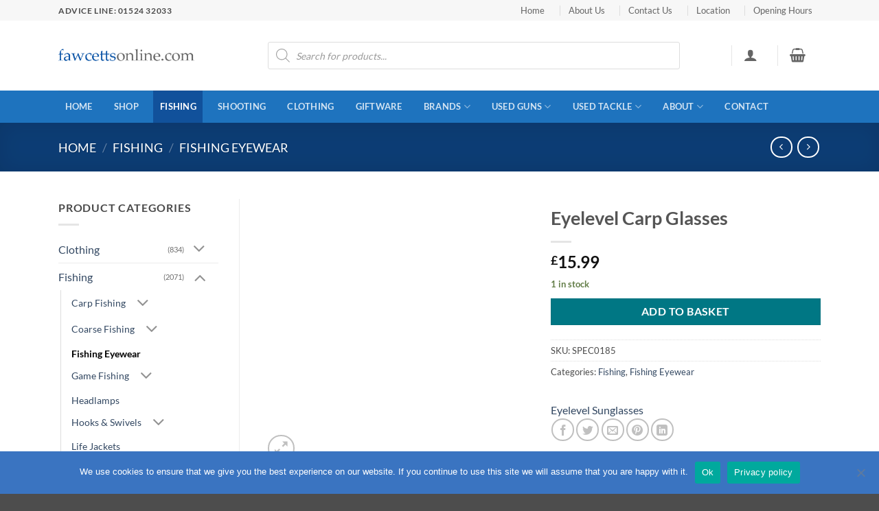

--- FILE ---
content_type: text/html; charset=UTF-8
request_url: https://www.fawcettsonline.com/product/eyelevel-carp-glasses/
body_size: 43583
content:
<!DOCTYPE html>
<html lang="en-GB" class="loading-site no-js">
<head>
	<meta charset="UTF-8" />
	<link rel="profile" href="http://gmpg.org/xfn/11" />
	<link rel="pingback" href="https://www.fawcettsonline.com/xmlrpc.php" />

	<script>(function(html){html.className = html.className.replace(/\bno-js\b/,'js')})(document.documentElement);</script>
<meta name='robots' content='index, follow, max-image-preview:large, max-snippet:-1, max-video-preview:-1' />
	<style>img:is([sizes="auto" i], [sizes^="auto," i]) { contain-intrinsic-size: 3000px 1500px }</style>
	<meta name="viewport" content="width=device-width, initial-scale=1" />
	<!-- This site is optimized with the Yoast SEO Premium plugin v26.5 (Yoast SEO v26.8) - https://yoast.com/product/yoast-seo-premium-wordpress/ -->
	<title>Eyelevel Carp Glasses - Fawcetts Online</title>
	<link rel="canonical" href="https://www.fawcettsonline.com/product/eyelevel-carp-glasses/" />
	<meta property="og:locale" content="en_GB" />
	<meta property="og:type" content="product" />
	<meta property="og:title" content="Eyelevel Carp Glasses" />
	<meta property="og:url" content="https://www.fawcettsonline.com/product/eyelevel-carp-glasses/" />
	<meta property="og:site_name" content="Fawcetts Online" />
	<meta property="article:modified_time" content="2024-05-20T09:15:55+00:00" />
	<meta name="twitter:card" content="summary_large_image" />
	<meta name="twitter:label1" content="Price" />
	<meta name="twitter:data1" content="&pound;15.99" />
	<meta name="twitter:label2" content="Availability" />
	<meta name="twitter:data2" content="In stock" />
	<script type="application/ld+json" class="yoast-schema-graph">{"@context":"https://schema.org","@graph":[{"@type":["WebPage","ItemPage"],"@id":"https://www.fawcettsonline.com/product/eyelevel-carp-glasses/","url":"https://www.fawcettsonline.com/product/eyelevel-carp-glasses/","name":"Eyelevel Carp Glasses - Fawcetts Online","isPartOf":{"@id":"https://www.fawcettsonline.com/#website"},"breadcrumb":{"@id":"https://www.fawcettsonline.com/product/eyelevel-carp-glasses/#breadcrumb"},"inLanguage":"en-GB","potentialAction":{"@type":"BuyAction","target":"https://www.fawcettsonline.com/product/eyelevel-carp-glasses/"}},{"@type":"BreadcrumbList","@id":"https://www.fawcettsonline.com/product/eyelevel-carp-glasses/#breadcrumb","itemListElement":[{"@type":"ListItem","position":1,"name":"Home","item":"https://www.fawcettsonline.com/"},{"@type":"ListItem","position":2,"name":"Shop","item":"https://www.fawcettsonline.com/shop/"},{"@type":"ListItem","position":3,"name":"Eyelevel Carp Glasses"}]},{"@type":"WebSite","@id":"https://www.fawcettsonline.com/#website","url":"https://www.fawcettsonline.com/","name":"Fawcetts Online","description":"","potentialAction":[{"@type":"SearchAction","target":{"@type":"EntryPoint","urlTemplate":"https://www.fawcettsonline.com/?s={search_term_string}"},"query-input":{"@type":"PropertyValueSpecification","valueRequired":true,"valueName":"search_term_string"}}],"inLanguage":"en-GB"}]}</script>
	<meta property="product:price:amount" content="15.99" />
	<meta property="product:price:currency" content="GBP" />
	<meta property="og:availability" content="instock" />
	<meta property="product:availability" content="instock" />
	<meta property="product:retailer_item_id" content="SPEC0185" />
	<meta property="product:condition" content="new" />
	<!-- / Yoast SEO Premium plugin. -->


<link rel='prefetch' href='https://www.fawcettsonline.com/wp-content/themes/flatsome/assets/js/flatsome.js?ver=e2eddd6c228105dac048' />
<link rel='prefetch' href='https://www.fawcettsonline.com/wp-content/themes/flatsome/assets/js/chunk.slider.js?ver=3.20.2' />
<link rel='prefetch' href='https://www.fawcettsonline.com/wp-content/themes/flatsome/assets/js/chunk.popups.js?ver=3.20.2' />
<link rel='prefetch' href='https://www.fawcettsonline.com/wp-content/themes/flatsome/assets/js/chunk.tooltips.js?ver=3.20.2' />
<link rel='prefetch' href='https://www.fawcettsonline.com/wp-content/themes/flatsome/assets/js/woocommerce.js?ver=1c9be63d628ff7c3ff4c' />
<link rel="alternate" type="application/rss+xml" title="Fawcetts Online &raquo; Feed" href="https://www.fawcettsonline.com/feed/" />
<link rel="alternate" type="application/rss+xml" title="Fawcetts Online &raquo; Comments Feed" href="https://www.fawcettsonline.com/comments/feed/" />
<script type="text/javascript">
/* <![CDATA[ */
window._wpemojiSettings = {"baseUrl":"https:\/\/s.w.org\/images\/core\/emoji\/16.0.1\/72x72\/","ext":".png","svgUrl":"https:\/\/s.w.org\/images\/core\/emoji\/16.0.1\/svg\/","svgExt":".svg","source":{"concatemoji":"https:\/\/www.fawcettsonline.com\/wp-includes\/js\/wp-emoji-release.min.js?ver=6.8.3"}};
/*! This file is auto-generated */
!function(s,n){var o,i,e;function c(e){try{var t={supportTests:e,timestamp:(new Date).valueOf()};sessionStorage.setItem(o,JSON.stringify(t))}catch(e){}}function p(e,t,n){e.clearRect(0,0,e.canvas.width,e.canvas.height),e.fillText(t,0,0);var t=new Uint32Array(e.getImageData(0,0,e.canvas.width,e.canvas.height).data),a=(e.clearRect(0,0,e.canvas.width,e.canvas.height),e.fillText(n,0,0),new Uint32Array(e.getImageData(0,0,e.canvas.width,e.canvas.height).data));return t.every(function(e,t){return e===a[t]})}function u(e,t){e.clearRect(0,0,e.canvas.width,e.canvas.height),e.fillText(t,0,0);for(var n=e.getImageData(16,16,1,1),a=0;a<n.data.length;a++)if(0!==n.data[a])return!1;return!0}function f(e,t,n,a){switch(t){case"flag":return n(e,"\ud83c\udff3\ufe0f\u200d\u26a7\ufe0f","\ud83c\udff3\ufe0f\u200b\u26a7\ufe0f")?!1:!n(e,"\ud83c\udde8\ud83c\uddf6","\ud83c\udde8\u200b\ud83c\uddf6")&&!n(e,"\ud83c\udff4\udb40\udc67\udb40\udc62\udb40\udc65\udb40\udc6e\udb40\udc67\udb40\udc7f","\ud83c\udff4\u200b\udb40\udc67\u200b\udb40\udc62\u200b\udb40\udc65\u200b\udb40\udc6e\u200b\udb40\udc67\u200b\udb40\udc7f");case"emoji":return!a(e,"\ud83e\udedf")}return!1}function g(e,t,n,a){var r="undefined"!=typeof WorkerGlobalScope&&self instanceof WorkerGlobalScope?new OffscreenCanvas(300,150):s.createElement("canvas"),o=r.getContext("2d",{willReadFrequently:!0}),i=(o.textBaseline="top",o.font="600 32px Arial",{});return e.forEach(function(e){i[e]=t(o,e,n,a)}),i}function t(e){var t=s.createElement("script");t.src=e,t.defer=!0,s.head.appendChild(t)}"undefined"!=typeof Promise&&(o="wpEmojiSettingsSupports",i=["flag","emoji"],n.supports={everything:!0,everythingExceptFlag:!0},e=new Promise(function(e){s.addEventListener("DOMContentLoaded",e,{once:!0})}),new Promise(function(t){var n=function(){try{var e=JSON.parse(sessionStorage.getItem(o));if("object"==typeof e&&"number"==typeof e.timestamp&&(new Date).valueOf()<e.timestamp+604800&&"object"==typeof e.supportTests)return e.supportTests}catch(e){}return null}();if(!n){if("undefined"!=typeof Worker&&"undefined"!=typeof OffscreenCanvas&&"undefined"!=typeof URL&&URL.createObjectURL&&"undefined"!=typeof Blob)try{var e="postMessage("+g.toString()+"("+[JSON.stringify(i),f.toString(),p.toString(),u.toString()].join(",")+"));",a=new Blob([e],{type:"text/javascript"}),r=new Worker(URL.createObjectURL(a),{name:"wpTestEmojiSupports"});return void(r.onmessage=function(e){c(n=e.data),r.terminate(),t(n)})}catch(e){}c(n=g(i,f,p,u))}t(n)}).then(function(e){for(var t in e)n.supports[t]=e[t],n.supports.everything=n.supports.everything&&n.supports[t],"flag"!==t&&(n.supports.everythingExceptFlag=n.supports.everythingExceptFlag&&n.supports[t]);n.supports.everythingExceptFlag=n.supports.everythingExceptFlag&&!n.supports.flag,n.DOMReady=!1,n.readyCallback=function(){n.DOMReady=!0}}).then(function(){return e}).then(function(){var e;n.supports.everything||(n.readyCallback(),(e=n.source||{}).concatemoji?t(e.concatemoji):e.wpemoji&&e.twemoji&&(t(e.twemoji),t(e.wpemoji)))}))}((window,document),window._wpemojiSettings);
/* ]]> */
</script>

<style id='wp-emoji-styles-inline-css' type='text/css'>

	img.wp-smiley, img.emoji {
		display: inline !important;
		border: none !important;
		box-shadow: none !important;
		height: 1em !important;
		width: 1em !important;
		margin: 0 0.07em !important;
		vertical-align: -0.1em !important;
		background: none !important;
		padding: 0 !important;
	}
</style>
<style id='wp-block-library-inline-css' type='text/css'>
:root{--wp-admin-theme-color:#007cba;--wp-admin-theme-color--rgb:0,124,186;--wp-admin-theme-color-darker-10:#006ba1;--wp-admin-theme-color-darker-10--rgb:0,107,161;--wp-admin-theme-color-darker-20:#005a87;--wp-admin-theme-color-darker-20--rgb:0,90,135;--wp-admin-border-width-focus:2px;--wp-block-synced-color:#7a00df;--wp-block-synced-color--rgb:122,0,223;--wp-bound-block-color:var(--wp-block-synced-color)}@media (min-resolution:192dpi){:root{--wp-admin-border-width-focus:1.5px}}.wp-element-button{cursor:pointer}:root{--wp--preset--font-size--normal:16px;--wp--preset--font-size--huge:42px}:root .has-very-light-gray-background-color{background-color:#eee}:root .has-very-dark-gray-background-color{background-color:#313131}:root .has-very-light-gray-color{color:#eee}:root .has-very-dark-gray-color{color:#313131}:root .has-vivid-green-cyan-to-vivid-cyan-blue-gradient-background{background:linear-gradient(135deg,#00d084,#0693e3)}:root .has-purple-crush-gradient-background{background:linear-gradient(135deg,#34e2e4,#4721fb 50%,#ab1dfe)}:root .has-hazy-dawn-gradient-background{background:linear-gradient(135deg,#faaca8,#dad0ec)}:root .has-subdued-olive-gradient-background{background:linear-gradient(135deg,#fafae1,#67a671)}:root .has-atomic-cream-gradient-background{background:linear-gradient(135deg,#fdd79a,#004a59)}:root .has-nightshade-gradient-background{background:linear-gradient(135deg,#330968,#31cdcf)}:root .has-midnight-gradient-background{background:linear-gradient(135deg,#020381,#2874fc)}.has-regular-font-size{font-size:1em}.has-larger-font-size{font-size:2.625em}.has-normal-font-size{font-size:var(--wp--preset--font-size--normal)}.has-huge-font-size{font-size:var(--wp--preset--font-size--huge)}.has-text-align-center{text-align:center}.has-text-align-left{text-align:left}.has-text-align-right{text-align:right}#end-resizable-editor-section{display:none}.aligncenter{clear:both}.items-justified-left{justify-content:flex-start}.items-justified-center{justify-content:center}.items-justified-right{justify-content:flex-end}.items-justified-space-between{justify-content:space-between}.screen-reader-text{border:0;clip-path:inset(50%);height:1px;margin:-1px;overflow:hidden;padding:0;position:absolute;width:1px;word-wrap:normal!important}.screen-reader-text:focus{background-color:#ddd;clip-path:none;color:#444;display:block;font-size:1em;height:auto;left:5px;line-height:normal;padding:15px 23px 14px;text-decoration:none;top:5px;width:auto;z-index:100000}html :where(.has-border-color){border-style:solid}html :where([style*=border-top-color]){border-top-style:solid}html :where([style*=border-right-color]){border-right-style:solid}html :where([style*=border-bottom-color]){border-bottom-style:solid}html :where([style*=border-left-color]){border-left-style:solid}html :where([style*=border-width]){border-style:solid}html :where([style*=border-top-width]){border-top-style:solid}html :where([style*=border-right-width]){border-right-style:solid}html :where([style*=border-bottom-width]){border-bottom-style:solid}html :where([style*=border-left-width]){border-left-style:solid}html :where(img[class*=wp-image-]){height:auto;max-width:100%}:where(figure){margin:0 0 1em}html :where(.is-position-sticky){--wp-admin--admin-bar--position-offset:var(--wp-admin--admin-bar--height,0px)}@media screen and (max-width:600px){html :where(.is-position-sticky){--wp-admin--admin-bar--position-offset:0px}}
</style>
<link rel='stylesheet' id='cookie-notice-front-css' href='https://www.fawcettsonline.com/wp-content/plugins/cookie-notice/css/front.min.css?ver=2.5.11' type='text/css' media='all' />
<link rel='stylesheet' id='photoswipe-css' href='https://www.fawcettsonline.com/wp-content/plugins/woocommerce/assets/css/photoswipe/photoswipe.min.css?ver=10.0.4' type='text/css' media='all' />
<link rel='stylesheet' id='photoswipe-default-skin-css' href='https://www.fawcettsonline.com/wp-content/plugins/woocommerce/assets/css/photoswipe/default-skin/default-skin.min.css?ver=10.0.4' type='text/css' media='all' />
<style id='woocommerce-inline-inline-css' type='text/css'>
.woocommerce form .form-row .required { visibility: visible; }
</style>
<link rel='stylesheet' id='brands-styles-css' href='https://www.fawcettsonline.com/wp-content/plugins/woocommerce/assets/css/brands.css?ver=10.0.4' type='text/css' media='all' />
<link rel='stylesheet' id='dgwt-wcas-style-css' href='https://www.fawcettsonline.com/wp-content/plugins/ajax-search-for-woocommerce/assets/css/style.min.css?ver=1.32.2' type='text/css' media='all' />
<link rel='stylesheet' id='pwb-styles-frontend-css' href='https://www.fawcettsonline.com/wp-content/plugins/perfect-woocommerce-brands/build/frontend/css/style.css?ver=3.6.8' type='text/css' media='all' />
<link rel='stylesheet' id='eeb-css-frontend-css' href='https://www.fawcettsonline.com/wp-content/plugins/email-encoder-bundle/core/includes/assets/css/style.css?ver=251212-180133' type='text/css' media='all' />
<link rel='stylesheet' id='flatsome-main-css' href='https://www.fawcettsonline.com/wp-content/themes/flatsome/assets/css/flatsome.css?ver=3.20.2' type='text/css' media='all' />
<style id='flatsome-main-inline-css' type='text/css'>
@font-face {
				font-family: "fl-icons";
				font-display: block;
				src: url(https://www.fawcettsonline.com/wp-content/themes/flatsome/assets/css/icons/fl-icons.eot?v=3.20.2);
				src:
					url(https://www.fawcettsonline.com/wp-content/themes/flatsome/assets/css/icons/fl-icons.eot#iefix?v=3.20.2) format("embedded-opentype"),
					url(https://www.fawcettsonline.com/wp-content/themes/flatsome/assets/css/icons/fl-icons.woff2?v=3.20.2) format("woff2"),
					url(https://www.fawcettsonline.com/wp-content/themes/flatsome/assets/css/icons/fl-icons.ttf?v=3.20.2) format("truetype"),
					url(https://www.fawcettsonline.com/wp-content/themes/flatsome/assets/css/icons/fl-icons.woff?v=3.20.2) format("woff"),
					url(https://www.fawcettsonline.com/wp-content/themes/flatsome/assets/css/icons/fl-icons.svg?v=3.20.2#fl-icons) format("svg");
			}
</style>
<link rel='stylesheet' id='flatsome-shop-css' href='https://www.fawcettsonline.com/wp-content/themes/flatsome/assets/css/flatsome-shop.css?ver=3.20.2' type='text/css' media='all' />
<link rel='stylesheet' id='flatsome-style-css' href='https://www.fawcettsonline.com/wp-content/themes/flatsome-child/style.css?ver=3.0' type='text/css' media='all' />
<script type="text/javascript" src="https://www.fawcettsonline.com/wp-includes/js/jquery/jquery.min.js?ver=3.7.1" id="jquery-core-js"></script>
<script type="text/javascript" src="https://www.fawcettsonline.com/wp-includes/js/jquery/jquery-migrate.min.js?ver=3.4.1" id="jquery-migrate-js"></script>
<script type="text/javascript" id="cookie-notice-front-js-before">
/* <![CDATA[ */
var cnArgs = {"ajaxUrl":"https:\/\/www.fawcettsonline.com\/wp-admin\/admin-ajax.php","nonce":"11d27fe3d6","hideEffect":"fade","position":"bottom","onScroll":false,"onScrollOffset":100,"onClick":false,"cookieName":"cookie_notice_accepted","cookieTime":2592000,"cookieTimeRejected":2592000,"globalCookie":false,"redirection":false,"cache":false,"revokeCookies":false,"revokeCookiesOpt":"automatic"};
/* ]]> */
</script>
<script type="text/javascript" src="https://www.fawcettsonline.com/wp-content/plugins/cookie-notice/js/front.min.js?ver=2.5.11" id="cookie-notice-front-js"></script>
<script type="text/javascript" src="https://www.fawcettsonline.com/wp-content/plugins/woocommerce/assets/js/jquery-blockui/jquery.blockUI.min.js?ver=2.7.0-wc.10.0.4" id="jquery-blockui-js" data-wp-strategy="defer"></script>
<script type="text/javascript" id="wc-add-to-cart-js-extra">
/* <![CDATA[ */
var wc_add_to_cart_params = {"ajax_url":"\/wp-admin\/admin-ajax.php","wc_ajax_url":"\/?wc-ajax=%%endpoint%%","i18n_view_cart":"View basket","cart_url":"https:\/\/www.fawcettsonline.com\/cart\/","is_cart":"","cart_redirect_after_add":"no"};
/* ]]> */
</script>
<script type="text/javascript" src="https://www.fawcettsonline.com/wp-content/plugins/woocommerce/assets/js/frontend/add-to-cart.min.js?ver=10.0.4" id="wc-add-to-cart-js" defer="defer" data-wp-strategy="defer"></script>
<script type="text/javascript" src="https://www.fawcettsonline.com/wp-content/plugins/woocommerce/assets/js/photoswipe/photoswipe.min.js?ver=4.1.1-wc.10.0.4" id="photoswipe-js" defer="defer" data-wp-strategy="defer"></script>
<script type="text/javascript" src="https://www.fawcettsonline.com/wp-content/plugins/woocommerce/assets/js/photoswipe/photoswipe-ui-default.min.js?ver=4.1.1-wc.10.0.4" id="photoswipe-ui-default-js" defer="defer" data-wp-strategy="defer"></script>
<script type="text/javascript" id="wc-single-product-js-extra">
/* <![CDATA[ */
var wc_single_product_params = {"i18n_required_rating_text":"Please select a rating","i18n_rating_options":["1 of 5 stars","2 of 5 stars","3 of 5 stars","4 of 5 stars","5 of 5 stars"],"i18n_product_gallery_trigger_text":"View full-screen image gallery","review_rating_required":"yes","flexslider":{"rtl":false,"animation":"slide","smoothHeight":true,"directionNav":false,"controlNav":"thumbnails","slideshow":false,"animationSpeed":500,"animationLoop":false,"allowOneSlide":false},"zoom_enabled":"","zoom_options":[],"photoswipe_enabled":"1","photoswipe_options":{"shareEl":false,"closeOnScroll":false,"history":false,"hideAnimationDuration":0,"showAnimationDuration":0},"flexslider_enabled":""};
/* ]]> */
</script>
<script type="text/javascript" src="https://www.fawcettsonline.com/wp-content/plugins/woocommerce/assets/js/frontend/single-product.min.js?ver=10.0.4" id="wc-single-product-js" defer="defer" data-wp-strategy="defer"></script>
<script type="text/javascript" src="https://www.fawcettsonline.com/wp-content/plugins/woocommerce/assets/js/js-cookie/js.cookie.min.js?ver=2.1.4-wc.10.0.4" id="js-cookie-js" data-wp-strategy="defer"></script>
<script type="text/javascript" id="kk-script-js-extra">
/* <![CDATA[ */
var fetchCartItems = {"ajax_url":"https:\/\/www.fawcettsonline.com\/wp-admin\/admin-ajax.php","action":"kk_wc_fetchcartitems","nonce":"f4377feaa5","currency":"GBP"};
/* ]]> */
</script>
<script type="text/javascript" src="https://www.fawcettsonline.com/wp-content/plugins/kliken-marketing-for-google/assets/kk-script.js?ver=6.8.3" id="kk-script-js"></script>
<script type="text/javascript" src="https://www.fawcettsonline.com/wp-content/plugins/email-encoder-bundle/core/includes/assets/js/custom.js?ver=251212-180133" id="eeb-js-frontend-js"></script>
<link rel="https://api.w.org/" href="https://www.fawcettsonline.com/wp-json/" /><link rel="alternate" title="JSON" type="application/json" href="https://www.fawcettsonline.com/wp-json/wp/v2/product/1129" /><link rel="EditURI" type="application/rsd+xml" title="RSD" href="https://www.fawcettsonline.com/xmlrpc.php?rsd" />
<meta name="generator" content="WordPress 6.8.3" />
<meta name="generator" content="WooCommerce 10.0.4" />
<link rel='shortlink' href='https://www.fawcettsonline.com/?p=1129' />
<link rel="alternate" title="oEmbed (JSON)" type="application/json+oembed" href="https://www.fawcettsonline.com/wp-json/oembed/1.0/embed?url=https%3A%2F%2Fwww.fawcettsonline.com%2Fproduct%2Feyelevel-carp-glasses%2F" />
<link rel="alternate" title="oEmbed (XML)" type="text/xml+oembed" href="https://www.fawcettsonline.com/wp-json/oembed/1.0/embed?url=https%3A%2F%2Fwww.fawcettsonline.com%2Fproduct%2Feyelevel-carp-glasses%2F&#038;format=xml" />
		<style>
			.dgwt-wcas-ico-magnifier,.dgwt-wcas-ico-magnifier-handler{max-width:20px}.dgwt-wcas-search-wrapp{max-width:600px}		</style>
			<style>
		.dgwt-wcas-flatsome-up {
			margin-top: -40vh;
		}

		#search-lightbox .dgwt-wcas-sf-wrapp input[type=search].dgwt-wcas-search-input {
			height: 60px;
			font-size: 20px;
		}

		#search-lightbox .dgwt-wcas-search-wrapp {
			-webkit-transition: all 100ms ease-in-out;
			-moz-transition: all 100ms ease-in-out;
			-ms-transition: all 100ms ease-in-out;
			-o-transition: all 100ms ease-in-out;
			transition: all 100ms ease-in-out;
		}

		#search-lightbox .dgwt-wcas-sf-wrapp .dgwt-wcas-search-submit:before {
			top: 21px;
		}

		.dgwt-wcas-overlay-mobile-on .mfp-wrap .mfp-content {
			width: 100vw;
		}

		.dgwt-wcas-overlay-mobile-on .mfp-wrap,
		.dgwt-wcas-overlay-mobile-on .mfp-close,
		.dgwt-wcas-overlay-mobile-on .nav-sidebar {
			display: none;
		}

		.dgwt-wcas-overlay-mobile-on .main-menu-overlay {
			display: none;
		}

		.dgwt-wcas-open .header-search-dropdown .nav-dropdown {
			opacity: 1;
			max-height: inherit;
			left: -15px !important;
		}

		.dgwt-wcas-open:not(.dgwt-wcas-theme-flatsome-dd-sc) .nav-right .header-search-dropdown .nav-dropdown {
			left: auto;
			/*right: -15px;*/
		}

		.dgwt-wcas-theme-flatsome .nav-dropdown .dgwt-wcas-search-wrapp {
			min-width: 450px;
		}

		.header-search-form {
			min-width: 250px;
		}
	</style>
			<noscript><style>.woocommerce-product-gallery{ opacity: 1 !important; }</style></noscript>
	<link rel="icon" href="https://www.fawcettsonline.com/wp-content/uploads/2020/12/favicon32b.png" sizes="32x32" />
<link rel="icon" href="https://www.fawcettsonline.com/wp-content/uploads/2020/12/favicon32b.png" sizes="192x192" />
<link rel="apple-touch-icon" href="https://www.fawcettsonline.com/wp-content/uploads/2020/12/favicon32b.png" />
<meta name="msapplication-TileImage" content="https://www.fawcettsonline.com/wp-content/uploads/2020/12/favicon32b.png" />
<style id="custom-css" type="text/css">:root {--primary-color: #11519B;--fs-color-primary: #11519B;--fs-color-secondary: #007784;--fs-color-success: #627D47;--fs-color-alert: #b20000;--fs-color-base: #4a4a4a;--fs-experimental-link-color: #334862;--fs-experimental-link-color-hover: #111;}.tooltipster-base {--tooltip-color: #fff;--tooltip-bg-color: #000;}.off-canvas-right .mfp-content, .off-canvas-left .mfp-content {--drawer-width: 300px;}.off-canvas .mfp-content.off-canvas-cart {--drawer-width: 360px;}.container-width, .full-width .ubermenu-nav, .container, .row{max-width: 1140px}.row.row-collapse{max-width: 1110px}.row.row-small{max-width: 1132.5px}.row.row-large{max-width: 1170px}.header-main{height: 102px}#logo img{max-height: 102px}#logo{width:200px;}.header-bottom{min-height: 33px}.header-top{min-height: 30px}.transparent .header-main{height: 90px}.transparent #logo img{max-height: 90px}.has-transparent + .page-title:first-of-type,.has-transparent + #main > .page-title,.has-transparent + #main > div > .page-title,.has-transparent + #main .page-header-wrapper:first-of-type .page-title{padding-top: 170px;}.header.show-on-scroll,.stuck .header-main{height:70px!important}.stuck #logo img{max-height: 70px!important}.search-form{ width: 100%;}.header-bottom {background-color: #1E73BE}.header-main .nav > li > a{line-height: 18px }.header-bottom-nav > li > a{line-height: 47px }@media (max-width: 549px) {.header-main{height: 70px}#logo img{max-height: 70px}}.nav-dropdown-has-arrow.nav-dropdown-has-border li.has-dropdown:before{border-bottom-color: #FFFFFF;}.nav .nav-dropdown{border-color: #FFFFFF }.nav-dropdown{font-size:101%}.nav-dropdown-has-arrow li.has-dropdown:after{border-bottom-color: #FFFFFF;}.nav .nav-dropdown{background-color: #FFFFFF}.header-top{background-color:#F7F7F7!important;}body{font-family: Lato, sans-serif;}body {font-weight: 400;font-style: normal;}.nav > li > a {font-family: Lato, sans-serif;}.mobile-sidebar-levels-2 .nav > li > ul > li > a {font-family: Lato, sans-serif;}.nav > li > a,.mobile-sidebar-levels-2 .nav > li > ul > li > a {font-weight: 700;font-style: normal;}h1,h2,h3,h4,h5,h6,.heading-font, .off-canvas-center .nav-sidebar.nav-vertical > li > a{font-family: Lato, sans-serif;}h1,h2,h3,h4,h5,h6,.heading-font,.banner h1,.banner h2 {font-weight: 700;font-style: normal;}.alt-font{font-family: "Dancing Script", sans-serif;}.alt-font {font-weight: 400!important;font-style: normal!important;}.shop-page-title.featured-title .title-bg{ background-image: url()!important;}@media screen and (min-width: 550px){.products .box-vertical .box-image{min-width: 300px!important;width: 300px!important;}}.nav-vertical-fly-out > li + li {border-top-width: 1px; border-top-style: solid;}/* Custom CSS */.nav-top-link {margin-right:12px}.label-new.menu-item > a:after{content:"New";}.label-hot.menu-item > a:after{content:"Hot";}.label-sale.menu-item > a:after{content:"Sale";}.label-popular.menu-item > a:after{content:"Popular";}</style><style id="kirki-inline-styles">/* latin-ext */
@font-face {
  font-family: 'Lato';
  font-style: normal;
  font-weight: 400;
  font-display: swap;
  src: url(https://www.fawcettsonline.com/wp-content/fonts/lato/S6uyw4BMUTPHjxAwXjeu.woff2) format('woff2');
  unicode-range: U+0100-02BA, U+02BD-02C5, U+02C7-02CC, U+02CE-02D7, U+02DD-02FF, U+0304, U+0308, U+0329, U+1D00-1DBF, U+1E00-1E9F, U+1EF2-1EFF, U+2020, U+20A0-20AB, U+20AD-20C0, U+2113, U+2C60-2C7F, U+A720-A7FF;
}
/* latin */
@font-face {
  font-family: 'Lato';
  font-style: normal;
  font-weight: 400;
  font-display: swap;
  src: url(https://www.fawcettsonline.com/wp-content/fonts/lato/S6uyw4BMUTPHjx4wXg.woff2) format('woff2');
  unicode-range: U+0000-00FF, U+0131, U+0152-0153, U+02BB-02BC, U+02C6, U+02DA, U+02DC, U+0304, U+0308, U+0329, U+2000-206F, U+20AC, U+2122, U+2191, U+2193, U+2212, U+2215, U+FEFF, U+FFFD;
}
/* latin-ext */
@font-face {
  font-family: 'Lato';
  font-style: normal;
  font-weight: 700;
  font-display: swap;
  src: url(https://www.fawcettsonline.com/wp-content/fonts/lato/S6u9w4BMUTPHh6UVSwaPGR_p.woff2) format('woff2');
  unicode-range: U+0100-02BA, U+02BD-02C5, U+02C7-02CC, U+02CE-02D7, U+02DD-02FF, U+0304, U+0308, U+0329, U+1D00-1DBF, U+1E00-1E9F, U+1EF2-1EFF, U+2020, U+20A0-20AB, U+20AD-20C0, U+2113, U+2C60-2C7F, U+A720-A7FF;
}
/* latin */
@font-face {
  font-family: 'Lato';
  font-style: normal;
  font-weight: 700;
  font-display: swap;
  src: url(https://www.fawcettsonline.com/wp-content/fonts/lato/S6u9w4BMUTPHh6UVSwiPGQ.woff2) format('woff2');
  unicode-range: U+0000-00FF, U+0131, U+0152-0153, U+02BB-02BC, U+02C6, U+02DA, U+02DC, U+0304, U+0308, U+0329, U+2000-206F, U+20AC, U+2122, U+2191, U+2193, U+2212, U+2215, U+FEFF, U+FFFD;
}/* vietnamese */
@font-face {
  font-family: 'Dancing Script';
  font-style: normal;
  font-weight: 400;
  font-display: swap;
  src: url(https://www.fawcettsonline.com/wp-content/fonts/dancing-script/If2cXTr6YS-zF4S-kcSWSVi_sxjsohD9F50Ruu7BMSo3Rep8ltA.woff2) format('woff2');
  unicode-range: U+0102-0103, U+0110-0111, U+0128-0129, U+0168-0169, U+01A0-01A1, U+01AF-01B0, U+0300-0301, U+0303-0304, U+0308-0309, U+0323, U+0329, U+1EA0-1EF9, U+20AB;
}
/* latin-ext */
@font-face {
  font-family: 'Dancing Script';
  font-style: normal;
  font-weight: 400;
  font-display: swap;
  src: url(https://www.fawcettsonline.com/wp-content/fonts/dancing-script/If2cXTr6YS-zF4S-kcSWSVi_sxjsohD9F50Ruu7BMSo3ROp8ltA.woff2) format('woff2');
  unicode-range: U+0100-02BA, U+02BD-02C5, U+02C7-02CC, U+02CE-02D7, U+02DD-02FF, U+0304, U+0308, U+0329, U+1D00-1DBF, U+1E00-1E9F, U+1EF2-1EFF, U+2020, U+20A0-20AB, U+20AD-20C0, U+2113, U+2C60-2C7F, U+A720-A7FF;
}
/* latin */
@font-face {
  font-family: 'Dancing Script';
  font-style: normal;
  font-weight: 400;
  font-display: swap;
  src: url(https://www.fawcettsonline.com/wp-content/fonts/dancing-script/If2cXTr6YS-zF4S-kcSWSVi_sxjsohD9F50Ruu7BMSo3Sup8.woff2) format('woff2');
  unicode-range: U+0000-00FF, U+0131, U+0152-0153, U+02BB-02BC, U+02C6, U+02DA, U+02DC, U+0304, U+0308, U+0329, U+2000-206F, U+20AC, U+2122, U+2191, U+2193, U+2212, U+2215, U+FEFF, U+FFFD;
}</style></head>

<body class="wp-singular product-template-default single single-product postid-1129 wp-theme-flatsome wp-child-theme-flatsome-child theme-flatsome cookies-not-set woocommerce woocommerce-page woocommerce-no-js dgwt-wcas-theme-flatsome lightbox nav-dropdown-has-arrow nav-dropdown-has-shadow nav-dropdown-has-border">


<a class="skip-link screen-reader-text" href="#main">Skip to content</a>

<div id="wrapper">

	
	<header id="header" class="header has-sticky sticky-jump">
		<div class="header-wrapper">
			<div id="top-bar" class="header-top hide-for-sticky">
    <div class="flex-row container">
      <div class="flex-col hide-for-medium flex-left">
          <ul class="nav nav-left medium-nav-center nav-small  nav-divided">
              <li class="html custom html_topbar_left"><strong class="uppercase">ADVICE LINE: 01524 32033 </strong></li>          </ul>
      </div>

      <div class="flex-col hide-for-medium flex-center">
          <ul class="nav nav-center nav-small  nav-divided">
                        </ul>
      </div>

      <div class="flex-col hide-for-medium flex-right">
         <ul class="nav top-bar-nav nav-right nav-small  nav-divided">
              <li id="menu-item-111419" class="menu-item menu-item-type-custom menu-item-object-custom menu-item-home menu-item-111419 menu-item-design-default"><a href="https://www.fawcettsonline.com" class="nav-top-link">Home</a></li>
<li id="menu-item-110395" class="menu-item menu-item-type-post_type menu-item-object-page menu-item-110395 menu-item-design-default"><a href="https://www.fawcettsonline.com/about-us/" class="nav-top-link">About Us</a></li>
<li id="menu-item-111401" class="menu-item menu-item-type-post_type menu-item-object-page menu-item-111401 menu-item-design-default"><a href="https://www.fawcettsonline.com/contact-us/" class="nav-top-link">Contact Us</a></li>
<li id="menu-item-111405" class="menu-item menu-item-type-post_type menu-item-object-page menu-item-111405 menu-item-design-default"><a href="https://www.fawcettsonline.com/our-location/" class="nav-top-link">Location</a></li>
<li id="menu-item-116402" class="menu-item menu-item-type-post_type menu-item-object-page menu-item-116402 menu-item-design-default"><a href="https://www.fawcettsonline.com/fawcetts-opening-hours/" class="nav-top-link">Opening Hours</a></li>
          </ul>
      </div>

            <div class="flex-col show-for-medium flex-grow">
          <ul class="nav nav-center nav-small mobile-nav  nav-divided">
              <li class="html custom html_topbar_left"><strong class="uppercase">ADVICE LINE: 01524 32033 </strong></li>          </ul>
      </div>
      
    </div>
</div>
<div id="masthead" class="header-main ">
      <div class="header-inner flex-row container logo-left medium-logo-center" role="navigation">

          <!-- Logo -->
          <div id="logo" class="flex-col logo">
            
<!-- Header logo -->
<a href="https://www.fawcettsonline.com/" title="Fawcetts Online" rel="home">
		<img width="334" height="45" src="https://www.fawcettsonline.com/wp-content/uploads/2020/11/fawcettslogo260.png" class="header_logo header-logo" alt="Fawcetts Online"/><img  width="334" height="45" src="https://www.fawcettsonline.com/wp-content/uploads/2020/11/fawcettslogo260.png" class="header-logo-dark" alt="Fawcetts Online"/></a>
          </div>

          <!-- Mobile Left Elements -->
          <div class="flex-col show-for-medium flex-left">
            <ul class="mobile-nav nav nav-left ">
              <li class="nav-icon has-icon">
			<a href="#" class="is-small" data-open="#main-menu" data-pos="left" data-bg="main-menu-overlay" role="button" aria-label="Menu" aria-controls="main-menu" aria-expanded="false" aria-haspopup="dialog" data-flatsome-role-button>
			<i class="icon-menu" aria-hidden="true"></i>			<span class="menu-title uppercase hide-for-small">Menu</span>		</a>
	</li>
            </ul>
          </div>

          <!-- Left Elements -->
          <div class="flex-col hide-for-medium flex-left
            flex-grow">
            <ul class="header-nav header-nav-main nav nav-left  nav-box nav-uppercase" >
              <li class="header-search-form search-form html relative has-icon">
	<div class="header-search-form-wrapper">
		<div  class="dgwt-wcas-search-wrapp dgwt-wcas-is-detail-box dgwt-wcas-no-submit woocommerce dgwt-wcas-style-flat js-dgwt-wcas-layout-classic dgwt-wcas-layout-classic js-dgwt-wcas-mobile-overlay-enabled">
		<form class="dgwt-wcas-search-form" role="search" action="https://www.fawcettsonline.com/" method="get">
		<div class="dgwt-wcas-sf-wrapp">
							<svg
					class="dgwt-wcas-ico-magnifier" xmlns="http://www.w3.org/2000/svg"
					xmlns:xlink="http://www.w3.org/1999/xlink" x="0px" y="0px"
					viewBox="0 0 51.539 51.361" xml:space="preserve">
					<path 						d="M51.539,49.356L37.247,35.065c3.273-3.74,5.272-8.623,5.272-13.983c0-11.742-9.518-21.26-21.26-21.26 S0,9.339,0,21.082s9.518,21.26,21.26,21.26c5.361,0,10.244-1.999,13.983-5.272l14.292,14.292L51.539,49.356z M2.835,21.082 c0-10.176,8.249-18.425,18.425-18.425s18.425,8.249,18.425,18.425S31.436,39.507,21.26,39.507S2.835,31.258,2.835,21.082z"/>
				</svg>
							<label class="screen-reader-text"
				for="dgwt-wcas-search-input-1">
				Products search			</label>

			<input
				id="dgwt-wcas-search-input-1"
				type="search"
				class="dgwt-wcas-search-input"
				name="s"
				value=""
				placeholder="Search for products..."
				autocomplete="off"
							/>
			<div class="dgwt-wcas-preloader"></div>

			<div class="dgwt-wcas-voice-search"></div>

			
			<input type="hidden" name="post_type" value="product"/>
			<input type="hidden" name="dgwt_wcas" value="1"/>

			
					</div>
	</form>
</div>
	</div>
</li>
            </ul>
          </div>

          <!-- Right Elements -->
          <div class="flex-col hide-for-medium flex-right">
            <ul class="header-nav header-nav-main nav nav-right  nav-box nav-uppercase">
              <li class="header-divider"></li>
<li class="account-item has-icon">

	<a href="https://www.fawcettsonline.com/my-account/" class="nav-top-link nav-top-not-logged-in is-small is-small" title="Login" role="button" data-open="#login-form-popup" aria-label="Login" aria-controls="login-form-popup" aria-expanded="false" aria-haspopup="dialog" data-flatsome-role-button>
		<i class="icon-user" aria-hidden="true"></i>	</a>




</li>
<li class="header-divider"></li><li class="cart-item has-icon has-dropdown">

<a href="https://www.fawcettsonline.com/cart/" class="header-cart-link nav-top-link is-small" title="Basket" aria-label="View basket" aria-expanded="false" aria-haspopup="true" role="button" data-flatsome-role-button>


    <i class="icon-shopping-basket" aria-hidden="true" data-icon-label="0"></i>  </a>

 <ul class="nav-dropdown nav-dropdown-default">
    <li class="html widget_shopping_cart">
      <div class="widget_shopping_cart_content">
        

	<div class="ux-mini-cart-empty flex flex-row-col text-center pt pb">
				<div class="ux-mini-cart-empty-icon">
			<svg aria-hidden="true" xmlns="http://www.w3.org/2000/svg" viewBox="0 0 17 19" style="opacity:.1;height:80px;">
				<path d="M8.5 0C6.7 0 5.3 1.2 5.3 2.7v2H2.1c-.3 0-.6.3-.7.7L0 18.2c0 .4.2.8.6.8h15.7c.4 0 .7-.3.7-.7v-.1L15.6 5.4c0-.3-.3-.6-.7-.6h-3.2v-2c0-1.6-1.4-2.8-3.2-2.8zM6.7 2.7c0-.8.8-1.4 1.8-1.4s1.8.6 1.8 1.4v2H6.7v-2zm7.5 3.4 1.3 11.5h-14L2.8 6.1h2.5v1.4c0 .4.3.7.7.7.4 0 .7-.3.7-.7V6.1h3.5v1.4c0 .4.3.7.7.7s.7-.3.7-.7V6.1h2.6z" fill-rule="evenodd" clip-rule="evenodd" fill="currentColor"></path>
			</svg>
		</div>
				<p class="woocommerce-mini-cart__empty-message empty">No products in the basket.</p>
					<p class="return-to-shop">
				<a class="button primary wc-backward" href="https://www.fawcettsonline.com/shop/">
					Return to shop				</a>
			</p>
				</div>


      </div>
    </li>
     </ul>

</li>
            </ul>
          </div>

          <!-- Mobile Right Elements -->
          <div class="flex-col show-for-medium flex-right">
            <ul class="mobile-nav nav nav-right ">
              
<li class="account-item has-icon">
		<a href="https://www.fawcettsonline.com/my-account/" class="account-link-mobile is-small" title="My account" aria-label="My account">
		<i class="icon-user" aria-hidden="true"></i>	</a>
	</li>
<li class="cart-item has-icon">


		<a href="https://www.fawcettsonline.com/cart/" class="header-cart-link nav-top-link is-small off-canvas-toggle" title="Basket" aria-label="View basket" aria-expanded="false" aria-haspopup="dialog" role="button" data-open="#cart-popup" data-class="off-canvas-cart" data-pos="right" aria-controls="cart-popup" data-flatsome-role-button>

  	<i class="icon-shopping-basket" aria-hidden="true" data-icon-label="0"></i>  </a>


  <!-- Cart Sidebar Popup -->
  <div id="cart-popup" class="mfp-hide">
  <div class="cart-popup-inner inner-padding cart-popup-inner--sticky">
      <div class="cart-popup-title text-center">
          <span class="heading-font uppercase">Basket</span>
          <div class="is-divider"></div>
      </div>
	  <div class="widget_shopping_cart">
		  <div class="widget_shopping_cart_content">
			  

	<div class="ux-mini-cart-empty flex flex-row-col text-center pt pb">
				<div class="ux-mini-cart-empty-icon">
			<svg aria-hidden="true" xmlns="http://www.w3.org/2000/svg" viewBox="0 0 17 19" style="opacity:.1;height:80px;">
				<path d="M8.5 0C6.7 0 5.3 1.2 5.3 2.7v2H2.1c-.3 0-.6.3-.7.7L0 18.2c0 .4.2.8.6.8h15.7c.4 0 .7-.3.7-.7v-.1L15.6 5.4c0-.3-.3-.6-.7-.6h-3.2v-2c0-1.6-1.4-2.8-3.2-2.8zM6.7 2.7c0-.8.8-1.4 1.8-1.4s1.8.6 1.8 1.4v2H6.7v-2zm7.5 3.4 1.3 11.5h-14L2.8 6.1h2.5v1.4c0 .4.3.7.7.7.4 0 .7-.3.7-.7V6.1h3.5v1.4c0 .4.3.7.7.7s.7-.3.7-.7V6.1h2.6z" fill-rule="evenodd" clip-rule="evenodd" fill="currentColor"></path>
			</svg>
		</div>
				<p class="woocommerce-mini-cart__empty-message empty">No products in the basket.</p>
					<p class="return-to-shop">
				<a class="button primary wc-backward" href="https://www.fawcettsonline.com/shop/">
					Return to shop				</a>
			</p>
				</div>


		  </div>
	  </div>
               </div>
  </div>

</li>
            </ul>
          </div>

      </div>

            <div class="container"><div class="top-divider full-width"></div></div>
      </div>
<div id="wide-nav" class="header-bottom wide-nav nav-dark hide-for-medium">
    <div class="flex-row container">

                        <div class="flex-col hide-for-medium flex-left">
                <ul class="nav header-nav header-bottom-nav nav-left  nav-box nav-uppercase">
                    <li id="menu-item-203" class="menu-item menu-item-type-post_type menu-item-object-page menu-item-home menu-item-203 menu-item-design-default"><a href="https://www.fawcettsonline.com/" class="nav-top-link">Home</a></li>
<li id="menu-item-176" class="menu-item menu-item-type-post_type menu-item-object-page current_page_parent menu-item-176 menu-item-design-default"><a href="https://www.fawcettsonline.com/shop/" class="nav-top-link">Shop</a></li>
<li id="menu-item-110685" class="menu-item menu-item-type-taxonomy menu-item-object-product_cat current-product-ancestor current-menu-parent current-product-parent menu-item-110685 active menu-item-design-default"><a href="https://www.fawcettsonline.com/product-category/fishing/" class="nav-top-link">Fishing</a></li>
<li id="menu-item-110686" class="menu-item menu-item-type-taxonomy menu-item-object-product_cat menu-item-110686 menu-item-design-default"><a href="https://www.fawcettsonline.com/product-category/shooting/" class="nav-top-link">Shooting</a></li>
<li id="menu-item-110687" class="menu-item menu-item-type-taxonomy menu-item-object-product_cat menu-item-110687 menu-item-design-default"><a href="https://www.fawcettsonline.com/product-category/clothing/" class="nav-top-link">Clothing</a></li>
<li id="menu-item-110688" class="menu-item menu-item-type-taxonomy menu-item-object-product_cat menu-item-110688 menu-item-design-default"><a href="https://www.fawcettsonline.com/product-category/giftware/" class="nav-top-link">Giftware</a></li>
<li id="menu-item-111755" class="menu-item menu-item-type-custom menu-item-object-custom menu-item-has-children menu-item-111755 menu-item-design-default has-dropdown"><a href="/index.php" class="nav-top-link" aria-expanded="false" aria-haspopup="menu">Brands<i class="icon-angle-down" aria-hidden="true"></i></a>
<ul class="sub-menu nav-dropdown nav-dropdown-default">
	<li id="menu-item-111914" class="menu-item menu-item-type-custom menu-item-object-custom menu-item-has-children menu-item-111914 nav-dropdown-col"><a href="/index.php">Fishing brands A-M</a>
	<ul class="sub-menu nav-column nav-dropdown-default">
		<li id="menu-item-111894" class="menu-item menu-item-type-taxonomy menu-item-object-pwb-brand menu-item-111894"><a href="https://www.fawcettsonline.com/brand/abu/">Abu</a></li>
		<li id="menu-item-111895" class="menu-item menu-item-type-taxonomy menu-item-object-pwb-brand menu-item-111895"><a href="https://www.fawcettsonline.com/brand/bruce-walker/">Bruce &amp; Walker</a></li>
		<li id="menu-item-111899" class="menu-item menu-item-type-taxonomy menu-item-object-pwb-brand menu-item-111899"><a href="https://www.fawcettsonline.com/brand/chub/">Chub</a></li>
		<li id="menu-item-111900" class="menu-item menu-item-type-taxonomy menu-item-object-pwb-brand menu-item-111900"><a href="https://www.fawcettsonline.com/brand/drennan/">Drennan</a></li>
		<li id="menu-item-111901" class="menu-item menu-item-type-taxonomy menu-item-object-pwb-brand menu-item-111901"><a href="https://www.fawcettsonline.com/brand/fox/">Fox</a></li>
		<li id="menu-item-111753" class="menu-item menu-item-type-taxonomy menu-item-object-pwb-brand menu-item-111753"><a href="https://www.fawcettsonline.com/brand/hardy/">Hardy</a></li>
		<li id="menu-item-111902" class="menu-item menu-item-type-taxonomy menu-item-object-pwb-brand menu-item-111902"><a href="https://www.fawcettsonline.com/brand/loomis/">Loomis</a></li>
		<li id="menu-item-111863" class="menu-item menu-item-type-taxonomy menu-item-object-pwb-brand menu-item-111863"><a href="https://www.fawcettsonline.com/brand/loop/">Loop</a></li>
		<li id="menu-item-111903" class="menu-item menu-item-type-taxonomy menu-item-object-pwb-brand menu-item-111903"><a href="https://www.fawcettsonline.com/brand/mitchell/">Mitchell</a></li>
	</ul>
</li>
	<li id="menu-item-111865" class="menu-item menu-item-type-custom menu-item-object-custom menu-item-has-children menu-item-111865 nav-dropdown-col"><a href="/index.php">Fishing Brands N-Z</a>
	<ul class="sub-menu nav-column nav-dropdown-default">
		<li id="menu-item-111757" class="menu-item menu-item-type-taxonomy menu-item-object-pwb-brand menu-item-111757"><a href="https://www.fawcettsonline.com/brand/patagonia/">Patagonia</a></li>
		<li id="menu-item-111782" class="menu-item menu-item-type-taxonomy menu-item-object-pwb-brand menu-item-111782"><a href="https://www.fawcettsonline.com/brand/rio/">Rio</a></li>
		<li id="menu-item-111896" class="menu-item menu-item-type-taxonomy menu-item-object-pwb-brand menu-item-111896"><a href="https://www.fawcettsonline.com/brand/sage/">Sage</a></li>
		<li id="menu-item-111904" class="menu-item menu-item-type-taxonomy menu-item-object-pwb-brand menu-item-111904"><a href="https://www.fawcettsonline.com/brand/scientific-anglers/">Scientific Anglers</a></li>
		<li id="menu-item-111905" class="menu-item menu-item-type-taxonomy menu-item-object-pwb-brand menu-item-111905"><a href="https://www.fawcettsonline.com/brand/shakespeare/">Shakespeare</a></li>
		<li id="menu-item-111906" class="menu-item menu-item-type-taxonomy menu-item-object-pwb-brand menu-item-111906"><a href="https://www.fawcettsonline.com/brand/sharpes/">Sharpes</a></li>
		<li id="menu-item-111756" class="menu-item menu-item-type-taxonomy menu-item-object-pwb-brand menu-item-111756"><a href="https://www.fawcettsonline.com/brand/simms/">Simms</a></li>
		<li id="menu-item-111907" class="menu-item menu-item-type-taxonomy menu-item-object-pwb-brand menu-item-111907"><a href="https://www.fawcettsonline.com/brand/snowbee/">Snowbee</a></li>
		<li id="menu-item-111908" class="menu-item menu-item-type-taxonomy menu-item-object-pwb-brand menu-item-111908"><a href="https://www.fawcettsonline.com/brand/viking/">Viking</a></li>
		<li id="menu-item-111754" class="menu-item menu-item-type-taxonomy menu-item-object-pwb-brand menu-item-111754"><a href="https://www.fawcettsonline.com/brand/vision/">Vision</a></li>
	</ul>
</li>
	<li id="menu-item-111867" class="menu-item menu-item-type-custom menu-item-object-custom menu-item-has-children menu-item-111867 nav-dropdown-col"><a href="/index.php">Shooting Brands</a>
	<ul class="sub-menu nav-column nav-dropdown-default">
		<li id="menu-item-111873" class="menu-item menu-item-type-taxonomy menu-item-object-pwb-brand menu-item-111873"><a href="https://www.fawcettsonline.com/brand/acme/">Acme</a></li>
		<li id="menu-item-111916" class="menu-item menu-item-type-taxonomy menu-item-object-pwb-brand menu-item-111916"><a href="https://www.fawcettsonline.com/brand/air-arms/">Air Arms</a></li>
		<li id="menu-item-111872" class="menu-item menu-item-type-taxonomy menu-item-object-pwb-brand menu-item-111872"><a href="https://www.fawcettsonline.com/brand/beretta/">Beretta</a></li>
		<li id="menu-item-111874" class="menu-item menu-item-type-taxonomy menu-item-object-pwb-brand menu-item-111874"><a href="https://www.fawcettsonline.com/brand/browning/">Browning</a></li>
		<li id="menu-item-111917" class="menu-item menu-item-type-taxonomy menu-item-object-pwb-brand menu-item-111917"><a href="https://www.fawcettsonline.com/brand/bsa/">BSA</a></li>
		<li id="menu-item-111923" class="menu-item menu-item-type-taxonomy menu-item-object-pwb-brand menu-item-111923"><a href="https://www.fawcettsonline.com/brand/croots/">Croots</a></li>
		<li id="menu-item-111918" class="menu-item menu-item-type-taxonomy menu-item-object-pwb-brand menu-item-111918"><a href="https://www.fawcettsonline.com/brand/swarovski/">Swarovski</a></li>
		<li id="menu-item-111919" class="menu-item menu-item-type-taxonomy menu-item-object-pwb-brand menu-item-111919"><a href="https://www.fawcettsonline.com/brand/walther/">Walther</a></li>
		<li id="menu-item-111920" class="menu-item menu-item-type-taxonomy menu-item-object-pwb-brand menu-item-111920"><a href="https://www.fawcettsonline.com/brand/weihrauch/">Weihrauch</a></li>
		<li id="menu-item-111921" class="menu-item menu-item-type-taxonomy menu-item-object-pwb-brand menu-item-111921"><a href="https://www.fawcettsonline.com/brand/yildiz/">Yildiz</a></li>
		<li id="menu-item-111922" class="menu-item menu-item-type-taxonomy menu-item-object-pwb-brand menu-item-111922"><a href="https://www.fawcettsonline.com/brand/zeiss/">Zeiss</a></li>
		<li id="menu-item-111876" class="menu-item menu-item-type-taxonomy menu-item-object-pwb-brand menu-item-111876"><a href="https://www.fawcettsonline.com/brand/zoli/">Zoli</a></li>
	</ul>
</li>
	<li id="menu-item-111868" class="menu-item menu-item-type-custom menu-item-object-custom menu-item-has-children menu-item-111868 nav-dropdown-col"><a href="/index.php">Clothing Brands</a>
	<ul class="sub-menu nav-column nav-dropdown-default">
		<li id="menu-item-112008" class="menu-item menu-item-type-taxonomy menu-item-object-pwb-brand menu-item-112008"><a href="https://www.fawcettsonline.com/brand/aigle/">Aigle</a></li>
		<li id="menu-item-111871" class="menu-item menu-item-type-taxonomy menu-item-object-pwb-brand menu-item-111871"><a href="https://www.fawcettsonline.com/brand/barbour/">Barbour</a></li>
		<li id="menu-item-112009" class="menu-item menu-item-type-taxonomy menu-item-object-pwb-brand menu-item-112009"><a href="https://www.fawcettsonline.com/brand/bonart/">Bonart</a></li>
		<li id="menu-item-112010" class="menu-item menu-item-type-taxonomy menu-item-object-pwb-brand menu-item-112010"><a href="https://www.fawcettsonline.com/brand/chevalier/">Chevalier</a></li>
		<li id="menu-item-112011" class="menu-item menu-item-type-taxonomy menu-item-object-pwb-brand menu-item-112011"><a href="https://www.fawcettsonline.com/brand/croots/">Croots</a></li>
		<li id="menu-item-112012" class="menu-item menu-item-type-taxonomy menu-item-object-pwb-brand menu-item-112012"><a href="https://www.fawcettsonline.com/brand/deerhunter/">Deerhunter</a></li>
		<li id="menu-item-112013" class="menu-item menu-item-type-taxonomy menu-item-object-pwb-brand menu-item-112013"><a href="https://www.fawcettsonline.com/brand/failsworth/">Failsworth</a></li>
		<li id="menu-item-112014" class="menu-item menu-item-type-taxonomy menu-item-object-pwb-brand menu-item-112014"><a href="https://www.fawcettsonline.com/brand/hoggs/">Hoggs</a></li>
		<li id="menu-item-112015" class="menu-item menu-item-type-taxonomy menu-item-object-pwb-brand menu-item-112015"><a href="https://www.fawcettsonline.com/brand/hunter/">Hunter</a></li>
		<li id="menu-item-111875" class="menu-item menu-item-type-taxonomy menu-item-object-pwb-brand menu-item-111875"><a href="https://www.fawcettsonline.com/brand/joules/">Joules</a></li>
		<li id="menu-item-112016" class="menu-item menu-item-type-taxonomy menu-item-object-pwb-brand menu-item-112016"><a href="https://www.fawcettsonline.com/brand/lady/">Lady</a></li>
		<li id="menu-item-112017" class="menu-item menu-item-type-taxonomy menu-item-object-pwb-brand menu-item-112017"><a href="https://www.fawcettsonline.com/brand/meindl/">Meindl</a></li>
		<li id="menu-item-112018" class="menu-item menu-item-type-taxonomy menu-item-object-pwb-brand menu-item-112018"><a href="https://www.fawcettsonline.com/brand/musto/">Musto</a></li>
		<li id="menu-item-112019" class="menu-item menu-item-type-taxonomy menu-item-object-pwb-brand menu-item-112019"><a href="https://www.fawcettsonline.com/brand/ridgeline/">Ridgeline</a></li>
		<li id="menu-item-112020" class="menu-item menu-item-type-taxonomy menu-item-object-pwb-brand menu-item-112020"><a href="https://www.fawcettsonline.com/brand/woodbridge/">Woodbridge</a></li>
	</ul>
</li>
</ul>
</li>
<li id="menu-item-22772" class="menu-item menu-item-type-post_type menu-item-object-page menu-item-has-children menu-item-22772 menu-item-design-default has-dropdown"><a href="https://www.fawcettsonline.com/used-over-and-under-shotguns/" class="nav-top-link" aria-expanded="false" aria-haspopup="menu">Used Guns<i class="icon-angle-down" aria-hidden="true"></i></a>
<ul class="sub-menu nav-dropdown nav-dropdown-default">
	<li id="menu-item-22767" class="menu-item menu-item-type-post_type menu-item-object-page menu-item-22767"><a href="https://www.fawcettsonline.com/used-side-by-side-shotguns-2/">Used Side By Side Shotguns</a></li>
	<li id="menu-item-22768" class="menu-item menu-item-type-post_type menu-item-object-page menu-item-22768"><a href="https://www.fawcettsonline.com/used-over-and-under-shotguns/">Used Over and Under Shotguns</a></li>
	<li id="menu-item-22769" class="menu-item menu-item-type-post_type menu-item-object-page menu-item-22769"><a href="https://www.fawcettsonline.com/used-semi-automatic-guns/">Used Semi Automatic Guns</a></li>
	<li id="menu-item-22770" class="menu-item menu-item-type-post_type menu-item-object-page menu-item-22770"><a href="https://www.fawcettsonline.com/used-hammer-guns/">Used Hammer Guns</a></li>
	<li id="menu-item-22771" class="menu-item menu-item-type-post_type menu-item-object-page menu-item-22771"><a href="https://www.fawcettsonline.com/used-rifles/">Used Rifles</a></li>
</ul>
</li>
<li id="menu-item-110215" class="menu-item menu-item-type-post_type menu-item-object-page menu-item-has-children menu-item-110215 menu-item-design-default has-dropdown"><a href="https://www.fawcettsonline.com/used-modern-fly-reels/" class="nav-top-link" aria-expanded="false" aria-haspopup="menu">Used Tackle<i class="icon-angle-down" aria-hidden="true"></i></a>
<ul class="sub-menu nav-dropdown nav-dropdown-default">
	<li id="menu-item-110221" class="menu-item menu-item-type-post_type menu-item-object-page menu-item-110221"><a href="https://www.fawcettsonline.com/used-salmon-fly-rods/">Used Fishing Rods</a></li>
	<li id="menu-item-110213" class="menu-item menu-item-type-post_type menu-item-object-page menu-item-110213"><a href="https://www.fawcettsonline.com/antique-hardy-perfect-fly-reels/">Antique Hardy Perfect Fly Reels</a></li>
	<li id="menu-item-110218" class="menu-item menu-item-type-post_type menu-item-object-page menu-item-110218"><a href="https://www.fawcettsonline.com/antique-fly-reels/">Antique Fly Reels</a></li>
	<li id="menu-item-110214" class="menu-item menu-item-type-post_type menu-item-object-page menu-item-110214"><a href="https://www.fawcettsonline.com/used-modern-fly-reels/">Used Modern Fly Reels</a></li>
	<li id="menu-item-110212" class="menu-item menu-item-type-post_type menu-item-object-page menu-item-110212"><a href="https://www.fawcettsonline.com/used-multiplier-fixed-spool-and-centre-pin-reels/">Used multiplier, fixed spool and centre pin reels</a></li>
</ul>
</li>
<li id="menu-item-110167" class="menu-item menu-item-type-post_type menu-item-object-page menu-item-has-children menu-item-110167 menu-item-design-default has-dropdown"><a href="https://www.fawcettsonline.com/about-us/" class="nav-top-link" aria-expanded="false" aria-haspopup="menu">About<i class="icon-angle-down" aria-hidden="true"></i></a>
<ul class="sub-menu nav-dropdown nav-dropdown-default">
	<li id="menu-item-110168" class="menu-item menu-item-type-post_type menu-item-object-page menu-item-110168"><a href="https://www.fawcettsonline.com/about-us/">About Us</a></li>
	<li id="menu-item-111588" class="menu-item menu-item-type-post_type menu-item-object-page menu-item-111588"><a href="https://www.fawcettsonline.com/our-location/">Our Location</a></li>
	<li id="menu-item-110169" class="menu-item menu-item-type-post_type menu-item-object-page menu-item-110169"><a href="https://www.fawcettsonline.com/gunsmithing/">Gunsmithing</a></li>
	<li id="menu-item-110170" class="menu-item menu-item-type-post_type menu-item-object-page menu-item-110170"><a href="https://www.fawcettsonline.com/terms-conditions/">Terms &#038; Conditions</a></li>
	<li id="menu-item-110775" class="menu-item menu-item-type-post_type menu-item-object-page menu-item-privacy-policy menu-item-110775"><a rel="privacy-policy" href="https://www.fawcettsonline.com/privacy-policy/">Privacy Policy</a></li>
</ul>
</li>
<li id="menu-item-111589" class="menu-item menu-item-type-post_type menu-item-object-page menu-item-111589 menu-item-design-default"><a href="https://www.fawcettsonline.com/contact-us/" class="nav-top-link">Contact</a></li>
                </ul>
            </div>
            
            
                        <div class="flex-col hide-for-medium flex-right flex-grow">
              <ul class="nav header-nav header-bottom-nav nav-right  nav-box nav-uppercase">
                                 </ul>
            </div>
            
            
    </div>
</div>

<div class="header-bg-container fill"><div class="header-bg-image fill"></div><div class="header-bg-color fill"></div></div>		</div>
	</header>

	<div class="shop-page-title product-page-title dark  page-title featured-title ">

	<div class="page-title-bg fill">
		<div class="title-bg fill bg-fill" data-parallax-fade="true" data-parallax="-2" data-parallax-background data-parallax-container=".page-title"></div>
		<div class="title-overlay fill"></div>
	</div>

	<div class="page-title-inner flex-row  medium-flex-wrap container">
	  <div class="flex-col flex-grow medium-text-center">
	  		<div class="is-large">
	<nav class="woocommerce-breadcrumb breadcrumbs uppercase" aria-label="Breadcrumb"><a href="https://www.fawcettsonline.com">Home</a> <span class="divider">&#47;</span> <a href="https://www.fawcettsonline.com/product-category/fishing/">Fishing</a> <span class="divider">&#47;</span> <a href="https://www.fawcettsonline.com/product-category/fishing/fishing-eyewear/">Fishing Eyewear</a></nav></div>
	  </div>

	   <div class="flex-col nav-right medium-text-center">
		   	<ul class="next-prev-thumbs is-small ">         <li class="prod-dropdown has-dropdown">
               <a href="https://www.fawcettsonline.com/product/eyelevel-bosun-glasses/" rel="next" class="button icon is-outline circle" aria-label="Next product">
                  <i class="icon-angle-left" aria-hidden="true"></i>              </a>
              <div class="nav-dropdown">
                <a title="Eyelevel Bosun Glasses" href="https://www.fawcettsonline.com/product/eyelevel-bosun-glasses/">
                </a>
              </div>
          </li>
               <li class="prod-dropdown has-dropdown">
               <a href="https://www.fawcettsonline.com/product/tungsten-flexi-salmon-tubes/" rel="previous" class="button icon is-outline circle" aria-label="Previous product">
                  <i class="icon-angle-right" aria-hidden="true"></i>              </a>
              <div class="nav-dropdown">
                  <a title="Tungsten Flexi Salmon Tubes" href="https://www.fawcettsonline.com/product/tungsten-flexi-salmon-tubes/">
                  <img width="100" height="100" src="https://www.fawcettsonline.com/wp-content/uploads/2021/10/ueozokuvsrxcav6v8hog-100x100.png" class="attachment-woocommerce_gallery_thumbnail size-woocommerce_gallery_thumbnail wp-post-image" alt="" decoding="async" srcset="https://www.fawcettsonline.com/wp-content/uploads/2021/10/ueozokuvsrxcav6v8hog-100x100.png 100w, https://www.fawcettsonline.com/wp-content/uploads/2021/10/ueozokuvsrxcav6v8hog-280x280.png 280w, https://www.fawcettsonline.com/wp-content/uploads/2021/10/ueozokuvsrxcav6v8hog-300x300.png 300w" sizes="(max-width: 100px) 100vw, 100px" /></a>
              </div>
          </li>
      </ul>	   </div>
	</div>
</div>

	<main id="main" class="">

	<div class="shop-container">

		
			<div class="container">
	<div class="woocommerce-notices-wrapper"></div></div>
<div id="product-1129" class="product type-product post-1129 status-publish first instock product_cat-fishing product_cat-fishing-eyewear taxable shipping-taxable purchasable product-type-simple">
	<div class="product-main">
 <div class="row content-row row-divided row-large">

 	<div id="product-sidebar" class="col large-3 hide-for-medium shop-sidebar ">
		<aside id="woocommerce_product_categories-14" class="widget woocommerce widget_product_categories"><span class="widget-title shop-sidebar">Product categories</span><div class="is-divider small"></div><ul class="product-categories"><li class="cat-item cat-item-24 cat-parent"><a href="https://www.fawcettsonline.com/product-category/clothing/">Clothing</a> <span class="count">(834)</span><ul class='children'>
<li class="cat-item cat-item-300"><a href="https://www.fawcettsonline.com/product-category/clothing/camo-clothing/">Camo Clothing</a> <span class="count">(3)</span></li>
<li class="cat-item cat-item-237 cat-parent"><a href="https://www.fawcettsonline.com/product-category/clothing/clothing-accessories/">Clothing Accessories</a> <span class="count">(58)</span>	<ul class='children'>
<li class="cat-item cat-item-239"><a href="https://www.fawcettsonline.com/product-category/clothing/clothing-accessories/belts-braces/">Belts &amp; Braces</a> <span class="count">(15)</span></li>
<li class="cat-item cat-item-238"><a href="https://www.fawcettsonline.com/product-category/clothing/clothing-accessories/scarves-neck-tubes-etc/">Scarves &amp; Neck Tubes etc</a> <span class="count">(24)</span></li>
<li class="cat-item cat-item-241"><a href="https://www.fawcettsonline.com/product-category/clothing/clothing-accessories/ties-cravats/">Ties &amp; Cravats</a> <span class="count">(5)</span></li>
	</ul>
</li>
<li class="cat-item cat-item-95 cat-parent"><a href="https://www.fawcettsonline.com/product-category/clothing/fishing-clothing/">Fishing Clothing</a> <span class="count">(104)</span>	<ul class='children'>
<li class="cat-item cat-item-5439"><a href="https://www.fawcettsonline.com/product-category/clothing/fishing-clothing/chest-hip-sling-pack/">Chest/hip Sling Pack</a> <span class="count">(7)</span></li>
<li class="cat-item cat-item-3893"><a href="https://www.fawcettsonline.com/product-category/clothing/fishing-clothing/fishing-shirts/">Fishing Shirts</a> <span class="count">(22)</span></li>
<li class="cat-item cat-item-100"><a href="https://www.fawcettsonline.com/product-category/clothing/fishing-clothing/fleeces-quilts/">Fleeces &amp; Quilts</a> <span class="count">(27)</span></li>
<li class="cat-item cat-item-101"><a href="https://www.fawcettsonline.com/product-category/clothing/fishing-clothing/fly-vests/">Fly Vests</a> <span class="count">(10)</span></li>
<li class="cat-item cat-item-98"><a href="https://www.fawcettsonline.com/product-category/clothing/fishing-clothing/socks-stockings/">Socks &amp; Stockings</a> <span class="count">(14)</span></li>
<li class="cat-item cat-item-97"><a href="https://www.fawcettsonline.com/product-category/clothing/fishing-clothing/thermal-jackets/">Thermal Jackets</a> <span class="count">(2)</span></li>
<li class="cat-item cat-item-96"><a href="https://www.fawcettsonline.com/product-category/clothing/fishing-clothing/wading-jackets/">Wading Jackets</a> <span class="count">(14)</span></li>
	</ul>
</li>
<li class="cat-item cat-item-222 cat-parent"><a href="https://www.fawcettsonline.com/product-category/clothing/footwear/">Footwear</a> <span class="count">(71)</span>	<ul class='children'>
<li class="cat-item cat-item-223"><a href="https://www.fawcettsonline.com/product-category/clothing/footwear/boots/">Boots</a> <span class="count">(13)</span></li>
<li class="cat-item cat-item-224"><a href="https://www.fawcettsonline.com/product-category/clothing/footwear/footwear-accessories/">Footwear Accessories</a> <span class="count">(18)</span></li>
<li class="cat-item cat-item-226"><a href="https://www.fawcettsonline.com/product-category/clothing/footwear/shoes/">Shoes</a> <span class="count">(7)</span></li>
<li class="cat-item cat-item-227"><a href="https://www.fawcettsonline.com/product-category/clothing/footwear/slippers/">Slippers</a> <span class="count">(5)</span></li>
<li class="cat-item cat-item-225"><a href="https://www.fawcettsonline.com/product-category/clothing/footwear/wellingtons/">Wellingtons</a> <span class="count">(28)</span></li>
	</ul>
</li>
<li class="cat-item cat-item-292 cat-parent"><a href="https://www.fawcettsonline.com/product-category/clothing/gloves/">Gloves</a> <span class="count">(39)</span>	<ul class='children'>
<li class="cat-item cat-item-296"><a href="https://www.fawcettsonline.com/product-category/clothing/gloves/fishing-gloves/">Fishing Gloves</a> <span class="count">(11)</span></li>
<li class="cat-item cat-item-293"><a href="https://www.fawcettsonline.com/product-category/clothing/gloves/gents-gloves/">Gents Gloves</a> <span class="count">(25)</span></li>
<li class="cat-item cat-item-294"><a href="https://www.fawcettsonline.com/product-category/clothing/gloves/ladies-gloves/">Ladies gloves</a> <span class="count">(11)</span></li>
<li class="cat-item cat-item-297"><a href="https://www.fawcettsonline.com/product-category/clothing/gloves/neoprene-gloves/">Neoprene Gloves</a> <span class="count">(3)</span></li>
<li class="cat-item cat-item-295"><a href="https://www.fawcettsonline.com/product-category/clothing/gloves/shooting-gloves/">Shooting gloves</a> <span class="count">(14)</span></li>
	</ul>
</li>
<li class="cat-item cat-item-111 cat-parent"><a href="https://www.fawcettsonline.com/product-category/clothing/hats/">Hats</a> <span class="count">(143)</span>	<ul class='children'>
<li class="cat-item cat-item-113"><a href="https://www.fawcettsonline.com/product-category/clothing/hats/fishing-hats/">Fishing Hats</a> <span class="count">(54)</span></li>
<li class="cat-item cat-item-114"><a href="https://www.fawcettsonline.com/product-category/clothing/hats/general-hats/">General Hats</a> <span class="count">(102)</span></li>
<li class="cat-item cat-item-112"><a href="https://www.fawcettsonline.com/product-category/clothing/hats/shooting-hats/">Shooting Hats</a> <span class="count">(25)</span></li>
	</ul>
</li>
<li class="cat-item cat-item-126 cat-parent"><a href="https://www.fawcettsonline.com/product-category/clothing/jackets/">Jackets</a> <span class="count">(142)</span>	<ul class='children'>
<li class="cat-item cat-item-127"><a href="https://www.fawcettsonline.com/product-category/clothing/jackets/breathable-jackets/">Breathable Jackets</a> <span class="count">(47)</span></li>
<li class="cat-item cat-item-130"><a href="https://www.fawcettsonline.com/product-category/clothing/jackets/fleeces-quilted-jackets/">Fleeces &amp; Quilted Jackets</a> <span class="count">(73)</span></li>
<li class="cat-item cat-item-131"><a href="https://www.fawcettsonline.com/product-category/clothing/jackets/miscellaneous-jackets/">Miscellaneous Jackets</a> <span class="count">(6)</span></li>
<li class="cat-item cat-item-129"><a href="https://www.fawcettsonline.com/product-category/clothing/jackets/tweed-loden-jackets/">Tweed &amp; Loden Jackets</a> <span class="count">(2)</span></li>
<li class="cat-item cat-item-128"><a href="https://www.fawcettsonline.com/product-category/clothing/jackets/wax-jackets/">Wax Jackets</a> <span class="count">(12)</span></li>
	</ul>
</li>
<li class="cat-item cat-item-299"><a href="https://www.fawcettsonline.com/product-category/clothing/jumpers/">Jumpers</a> <span class="count">(50)</span></li>
<li class="cat-item cat-item-233 cat-parent"><a href="https://www.fawcettsonline.com/product-category/clothing/shirts/">Shirts</a> <span class="count">(90)</span>	<ul class='children'>
<li class="cat-item cat-item-236"><a href="https://www.fawcettsonline.com/product-category/clothing/shirts/childrens-shirts/">Childrens Shirts</a> <span class="count">(7)</span></li>
<li class="cat-item cat-item-234"><a href="https://www.fawcettsonline.com/product-category/clothing/shirts/ladies-shirts-tops/">Ladies Shirts &amp; Tops</a> <span class="count">(17)</span></li>
<li class="cat-item cat-item-235"><a href="https://www.fawcettsonline.com/product-category/clothing/shirts/mens-shirts/">Mens Shirts</a> <span class="count">(66)</span></li>
	</ul>
</li>
<li class="cat-item cat-item-298"><a href="https://www.fawcettsonline.com/product-category/clothing/shooting-waistcoats/">Shooting Waistcoats</a> <span class="count">(2)</span></li>
<li class="cat-item cat-item-5956"><a href="https://www.fawcettsonline.com/product-category/clothing/skirt/">Skirt</a> <span class="count">(1)</span></li>
<li class="cat-item cat-item-301"><a href="https://www.fawcettsonline.com/product-category/clothing/stockings-socks/">Stockings &amp; Socks</a> <span class="count">(70)</span></li>
<li class="cat-item cat-item-123 cat-parent"><a href="https://www.fawcettsonline.com/product-category/clothing/trousers-breeks/">Trousers &amp; Breeks</a> <span class="count">(36)</span>	<ul class='children'>
<li class="cat-item cat-item-125"><a href="https://www.fawcettsonline.com/product-category/clothing/trousers-breeks/breeks/">Breeks</a> <span class="count">(5)</span></li>
<li class="cat-item cat-item-124"><a href="https://www.fawcettsonline.com/product-category/clothing/trousers-breeks/trousers/">Trousers</a> <span class="count">(29)</span></li>
	</ul>
</li>
<li class="cat-item cat-item-25 cat-parent"><a href="https://www.fawcettsonline.com/product-category/clothing/waistcoats-gilets/">Waistcoats &amp; Gilets</a> <span class="count">(36)</span>	<ul class='children'>
<li class="cat-item cat-item-26"><a href="https://www.fawcettsonline.com/product-category/clothing/waistcoats-gilets/fleece/">Fleece</a> <span class="count">(30)</span></li>
<li class="cat-item cat-item-27"><a href="https://www.fawcettsonline.com/product-category/clothing/waistcoats-gilets/quilted/">Quilted</a> <span class="count">(6)</span></li>
	</ul>
</li>
<li class="cat-item cat-item-302"><a href="https://www.fawcettsonline.com/product-category/clothing/waterproof-trousers-gaiters-leggings/">Waterproof Trousers, Gaiters, Leggings</a> <span class="count">(16)</span></li>
</ul>
</li>
<li class="cat-item cat-item-29 cat-parent current-cat-parent"><a href="https://www.fawcettsonline.com/product-category/fishing/">Fishing</a> <span class="count">(2071)</span><ul class='children'>
<li class="cat-item cat-item-5325 cat-parent"><a href="https://www.fawcettsonline.com/product-category/fishing/carp-fishing/">Carp Fishing</a> <span class="count">(10)</span>	<ul class='children'>
<li class="cat-item cat-item-5326"><a href="https://www.fawcettsonline.com/product-category/fishing/carp-fishing/carp-tackle/">Carp Tackle</a> <span class="count">(6)</span></li>
	</ul>
</li>
<li class="cat-item cat-item-170 cat-parent"><a href="https://www.fawcettsonline.com/product-category/fishing/coarse-fishing/">Coarse Fishing</a> <span class="count">(626)</span>	<ul class='children'>
<li class="cat-item cat-item-274"><a href="https://www.fawcettsonline.com/product-category/fishing/coarse-fishing/bait-boxes-bags-bowls/">Bait Boxes Bags &amp; Bowls</a> <span class="count">(5)</span></li>
<li class="cat-item cat-item-264"><a href="https://www.fawcettsonline.com/product-category/fishing/coarse-fishing/baits-additives-accessories/">Baits Additives &amp; Accessories</a> <span class="count">(121)</span></li>
<li class="cat-item cat-item-266"><a href="https://www.fawcettsonline.com/product-category/fishing/coarse-fishing/bank-sticks-rod-rests/">Bank Sticks, Rod Rests</a> <span class="count">(10)</span></li>
<li class="cat-item cat-item-273"><a href="https://www.fawcettsonline.com/product-category/fishing/coarse-fishing/bite-alarms/">Bite Alarms</a> <span class="count">(6)</span></li>
<li class="cat-item cat-item-262"><a href="https://www.fawcettsonline.com/product-category/fishing/coarse-fishing/bivies-bed-chairs-umbrellas-seats/">Bivies Bed-Chairs-Umbrellas &amp; Seats</a> <span class="count">(14)</span></li>
<li class="cat-item cat-item-270"><a href="https://www.fawcettsonline.com/product-category/fishing/coarse-fishing/coarse-nets-handles/">Coarse Nets &amp; Handles</a> <span class="count">(14)</span></li>
<li class="cat-item cat-item-269"><a href="https://www.fawcettsonline.com/product-category/fishing/coarse-fishing/coarse-nets-keepnets/">Coarse Nets Keepnets</a> <span class="count">(4)</span></li>
<li class="cat-item cat-item-271"><a href="https://www.fawcettsonline.com/product-category/fishing/coarse-fishing/coarse-tackle/">Coarse Tackle</a> <span class="count">(352)</span></li>
<li class="cat-item cat-item-272"><a href="https://www.fawcettsonline.com/product-category/fishing/coarse-fishing/holdalls-rod-tubes/">Holdalls &amp; Rod Tubes</a> <span class="count">(4)</span></li>
<li class="cat-item cat-item-267"><a href="https://www.fawcettsonline.com/product-category/fishing/coarse-fishing/pole-tackle/">Pole Tackle</a> <span class="count">(1)</span></li>
<li class="cat-item cat-item-268"><a href="https://www.fawcettsonline.com/product-category/fishing/coarse-fishing/rigs-hooks-to-nylon/">Rigs &amp; Hooks to Nylon</a> <span class="count">(10)</span></li>
<li class="cat-item cat-item-263"><a href="https://www.fawcettsonline.com/product-category/fishing/coarse-fishing/seat-boxes-seats/">Seat Boxes &amp; Seats</a> <span class="count">(1)</span></li>
<li class="cat-item cat-item-265"><a href="https://www.fawcettsonline.com/product-category/fishing/coarse-fishing/terminal-tackle/">Terminal Tackle</a> <span class="count">(76)</span></li>
	</ul>
</li>
<li class="cat-item cat-item-280 current-cat"><a href="https://www.fawcettsonline.com/product-category/fishing/fishing-eyewear/">Fishing Eyewear</a> <span class="count">(64)</span></li>
<li class="cat-item cat-item-61 cat-parent"><a href="https://www.fawcettsonline.com/product-category/fishing/game-fishing/">Game Fishing</a> <span class="count">(835)</span>	<ul class='children'>
<li class="cat-item cat-item-64 cat-parent"><a href="https://www.fawcettsonline.com/product-category/fishing/game-fishing/flies/">Flies</a> <span class="count">(66)</span>		<ul class='children'>
<li class="cat-item cat-item-156 cat-parent"><a href="https://www.fawcettsonline.com/product-category/fishing/game-fishing/flies/fly-selections/">Fly Selections</a> <span class="count">(13)</span>			<ul class='children'>
<li class="cat-item cat-item-157"><a href="https://www.fawcettsonline.com/product-category/fishing/game-fishing/flies/fly-selections/salmon-fly-selection/">Salmon fly Selection</a> <span class="count">(3)</span></li>
<li class="cat-item cat-item-160"><a href="https://www.fawcettsonline.com/product-category/fishing/game-fishing/flies/fly-selections/saltwater-fly-selection/">Saltwater fly Selection</a> <span class="count">(1)</span></li>
<li class="cat-item cat-item-158"><a href="https://www.fawcettsonline.com/product-category/fishing/game-fishing/flies/fly-selections/trout-fly-selection/">Trout fly Selection</a> <span class="count">(1)</span></li>
			</ul>
</li>
<li class="cat-item cat-item-151 cat-parent"><a href="https://www.fawcettsonline.com/product-category/fishing/game-fishing/flies/salmon-flies/">Salmon Flies</a> <span class="count">(48)</span>			<ul class='children'>
<li class="cat-item cat-item-155"><a href="https://www.fawcettsonline.com/product-category/fishing/game-fishing/flies/salmon-flies/salmon-tubes/">Salmon Tubes</a> <span class="count">(48)</span></li>
			</ul>
</li>
		</ul>
</li>
<li class="cat-item cat-item-67"><a href="https://www.fawcettsonline.com/product-category/fishing/game-fishing/fly-boxes/">Fly Boxes</a> <span class="count">(43)</span></li>
<li class="cat-item cat-item-70 cat-parent"><a href="https://www.fawcettsonline.com/product-category/fishing/game-fishing/fly-lines/">Fly Lines</a> <span class="count">(162)</span>		<ul class='children'>
<li class="cat-item cat-item-197"><a href="https://www.fawcettsonline.com/product-category/fishing/game-fishing/fly-lines/fly-line-accessories/">Fly Line Accessories</a> <span class="count">(8)</span></li>
<li class="cat-item cat-item-195"><a href="https://www.fawcettsonline.com/product-category/fishing/game-fishing/fly-lines/fly-line-backing/">Fly Line Backing</a> <span class="count">(6)</span></li>
<li class="cat-item cat-item-194"><a href="https://www.fawcettsonline.com/product-category/fishing/game-fishing/fly-lines/loops-leaders/">Loops Leaders</a> <span class="count">(23)</span></li>
<li class="cat-item cat-item-196"><a href="https://www.fawcettsonline.com/product-category/fishing/game-fishing/fly-lines/tippet-material/">Tippet Material</a> <span class="count">(15)</span></li>
		</ul>
</li>
<li class="cat-item cat-item-65 cat-parent"><a href="https://www.fawcettsonline.com/product-category/fishing/game-fishing/fly-tying/">Fly Tying</a> <span class="count">(320)</span>		<ul class='children'>
<li class="cat-item cat-item-133 cat-parent"><a href="https://www.fawcettsonline.com/product-category/fishing/game-fishing/fly-tying/fly-tying-materials/">Fly Tying Materials</a> <span class="count">(131)</span>			<ul class='children'>
<li class="cat-item cat-item-142"><a href="https://www.fawcettsonline.com/product-category/fishing/game-fishing/fly-tying/fly-tying-materials/beads-eyes-heads-wings/">Beads, Eyes, Heads, Wings</a> <span class="count">(13)</span></li>
<li class="cat-item cat-item-134"><a href="https://www.fawcettsonline.com/product-category/fishing/game-fishing/fly-tying/fly-tying-materials/capesnecks-skins/">Capes,Necks, Skins</a> <span class="count">(13)</span></li>
<li class="cat-item cat-item-144"><a href="https://www.fawcettsonline.com/product-category/fishing/game-fishing/fly-tying/fly-tying-materials/cdc/">CDC</a> <span class="count">(2)</span></li>
<li class="cat-item cat-item-143"><a href="https://www.fawcettsonline.com/product-category/fishing/game-fishing/fly-tying/fly-tying-materials/chenille-fritz/">Chenille, Fritz</a> <span class="count">(7)</span></li>
<li class="cat-item cat-item-137"><a href="https://www.fawcettsonline.com/product-category/fishing/game-fishing/fly-tying/fly-tying-materials/dubbing/">Dubbing</a> <span class="count">(2)</span></li>
<li class="cat-item cat-item-135"><a href="https://www.fawcettsonline.com/product-category/fishing/game-fishing/fly-tying/fly-tying-materials/feathers/">Feathers</a> <span class="count">(18)</span></li>
<li class="cat-item cat-item-139"><a href="https://www.fawcettsonline.com/product-category/fishing/game-fishing/fly-tying/fly-tying-materials/floss-silks-tinselswires/">Floss, Silks, Tinsels,Wires</a> <span class="count">(19)</span></li>
<li class="cat-item cat-item-136"><a href="https://www.fawcettsonline.com/product-category/fishing/game-fishing/fly-tying/fly-tying-materials/furs-hair/">Furs &amp; Hair</a> <span class="count">(10)</span></li>
<li class="cat-item cat-item-141"><a href="https://www.fawcettsonline.com/product-category/fishing/game-fishing/fly-tying/fly-tying-materials/hooks-tubes-waddingtons/">Hooks, Tubes, Waddingtons</a> <span class="count">(17)</span></li>
<li class="cat-item cat-item-138"><a href="https://www.fawcettsonline.com/product-category/fishing/game-fishing/fly-tying/fly-tying-materials/synthetics/">Synthetics</a> <span class="count">(17)</span></li>
<li class="cat-item cat-item-140"><a href="https://www.fawcettsonline.com/product-category/fishing/game-fishing/fly-tying/fly-tying-materials/varnish-waxes-glues/">Varnish, Waxes, Glues</a> <span class="count">(5)</span></li>
			</ul>
</li>
<li class="cat-item cat-item-212"><a href="https://www.fawcettsonline.com/product-category/fishing/game-fishing/fly-tying/fly-tying-tools/">Fly Tying Tools</a> <span class="count">(25)</span></li>
<li class="cat-item cat-item-211"><a href="https://www.fawcettsonline.com/product-category/fishing/game-fishing/fly-tying/fly-tying-vices/">Fly Tying Vices</a> <span class="count">(4)</span></li>
		</ul>
</li>
<li class="cat-item cat-item-63"><a href="https://www.fawcettsonline.com/product-category/fishing/game-fishing/game-luggage/">Game Luggage</a> <span class="count">(22)</span></li>
<li class="cat-item cat-item-68 cat-parent"><a href="https://www.fawcettsonline.com/product-category/fishing/game-fishing/game-nets/">Game Nets</a> <span class="count">(30)</span>		<ul class='children'>
<li class="cat-item cat-item-203"><a href="https://www.fawcettsonline.com/product-category/fishing/game-fishing/game-nets/net-bags-accessories/">Net Bags &amp; Accessories</a> <span class="count">(5)</span></li>
		</ul>
</li>
<li class="cat-item cat-item-66 cat-parent"><a href="https://www.fawcettsonline.com/product-category/fishing/game-fishing/game-tackle/">Game Tackle</a> <span class="count">(68)</span>		<ul class='children'>
<li class="cat-item cat-item-210"><a href="https://www.fawcettsonline.com/product-category/fishing/game-fishing/game-tackle/fly-line-float-sink-dressing/">Fly &amp; Line Float/Sink Dressing</a> <span class="count">(15)</span></li>
		</ul>
</li>
<li class="cat-item cat-item-72"><a href="https://www.fawcettsonline.com/product-category/fishing/game-fishing/shrimps/">Shrimps</a> <span class="count">(1)</span></li>
<li class="cat-item cat-item-71 cat-parent"><a href="https://www.fawcettsonline.com/product-category/fishing/game-fishing/wading/">Wading</a> <span class="count">(72)</span>		<ul class='children'>
<li class="cat-item cat-item-187"><a href="https://www.fawcettsonline.com/product-category/fishing/game-fishing/wading/chest-breathable/">Chest Breathable</a> <span class="count">(19)</span></li>
<li class="cat-item cat-item-189"><a href="https://www.fawcettsonline.com/product-category/fishing/game-fishing/wading/chest-nylon-pvc/">Chest Nylon/PVC</a> <span class="count">(4)</span></li>
<li class="cat-item cat-item-186"><a href="https://www.fawcettsonline.com/product-category/fishing/game-fishing/wading/hip-waders/">Hip Waders</a> <span class="count">(2)</span></li>
<li class="cat-item cat-item-191"><a href="https://www.fawcettsonline.com/product-category/fishing/game-fishing/wading/wader-accessories/">Wader Accessories</a> <span class="count">(19)</span></li>
<li class="cat-item cat-item-192"><a href="https://www.fawcettsonline.com/product-category/fishing/game-fishing/wading/wading-boots/">Wading Boots</a> <span class="count">(19)</span></li>
<li class="cat-item cat-item-193"><a href="https://www.fawcettsonline.com/product-category/fishing/game-fishing/wading/wading-staffs/">Wading Staffs</a> <span class="count">(6)</span></li>
<li class="cat-item cat-item-190"><a href="https://www.fawcettsonline.com/product-category/fishing/game-fishing/wading/waist-waders/">Waist Waders</a> <span class="count">(3)</span></li>
		</ul>
</li>
	</ul>
</li>
<li class="cat-item cat-item-288"><a href="https://www.fawcettsonline.com/product-category/fishing/headlamps/">Headlamps</a> <span class="count">(5)</span></li>
<li class="cat-item cat-item-35 cat-parent"><a href="https://www.fawcettsonline.com/product-category/fishing/hooks-swivels/">Hooks &amp; Swivels</a> <span class="count">(52)</span>	<ul class='children'>
<li class="cat-item cat-item-36"><a href="https://www.fawcettsonline.com/product-category/fishing/hooks-swivels/course-hooks/">Course Hooks</a> <span class="count">(10)</span></li>
<li class="cat-item cat-item-37"><a href="https://www.fawcettsonline.com/product-category/fishing/hooks-swivels/game-hooks/">Game Hooks</a> <span class="count">(32)</span></li>
<li class="cat-item cat-item-39"><a href="https://www.fawcettsonline.com/product-category/fishing/hooks-swivels/swivels/">Swivels</a> <span class="count">(9)</span></li>
	</ul>
</li>
<li class="cat-item cat-item-287"><a href="https://www.fawcettsonline.com/product-category/fishing/life-jackets/">Life Jackets</a> <span class="count">(2)</span></li>
<li class="cat-item cat-item-30 cat-parent"><a href="https://www.fawcettsonline.com/product-category/fishing/lines/">Lines</a> <span class="count">(28)</span>	<ul class='children'>
<li class="cat-item cat-item-31"><a href="https://www.fawcettsonline.com/product-category/fishing/lines/braid/">Braid</a> <span class="count">(8)</span></li>
<li class="cat-item cat-item-33"><a href="https://www.fawcettsonline.com/product-category/fishing/lines/fluorocarbon/">Fluorocarbon</a> <span class="count">(3)</span></li>
<li class="cat-item cat-item-34"><a href="https://www.fawcettsonline.com/product-category/fishing/lines/monofilament/">Monofilament</a> <span class="count">(15)</span></li>
<li class="cat-item cat-item-32"><a href="https://www.fawcettsonline.com/product-category/fishing/lines/specialist-lines/">Specialist Lines</a> <span class="count">(2)</span></li>
	</ul>
</li>
<li class="cat-item cat-item-102 cat-parent"><a href="https://www.fawcettsonline.com/product-category/fishing/lures/">Lures</a> <span class="count">(164)</span>	<ul class='children'>
<li class="cat-item cat-item-107"><a href="https://www.fawcettsonline.com/product-category/fishing/lures/devons/">Devons</a> <span class="count">(1)</span></li>
<li class="cat-item cat-item-109"><a href="https://www.fawcettsonline.com/product-category/fishing/lures/flying-c-lures/">Flying C Lures</a> <span class="count">(7)</span></li>
<li class="cat-item cat-item-4358"><a href="https://www.fawcettsonline.com/product-category/fishing/lures/hard-bait/">Hard Bait</a> <span class="count">(3)</span></li>
<li class="cat-item cat-item-110"><a href="https://www.fawcettsonline.com/product-category/fishing/lures/lure-kits/">Lure Kits</a> <span class="count">(29)</span></li>
<li class="cat-item cat-item-104"><a href="https://www.fawcettsonline.com/product-category/fishing/lures/pike-lures/">Pike Lures</a> <span class="count">(73)</span></li>
<li class="cat-item cat-item-108"><a href="https://www.fawcettsonline.com/product-category/fishing/lures/plugs/">Plugs</a> <span class="count">(8)</span></li>
<li class="cat-item cat-item-105"><a href="https://www.fawcettsonline.com/product-category/fishing/lures/rapala/">Rapala</a> <span class="count">(29)</span></li>
<li class="cat-item cat-item-103"><a href="https://www.fawcettsonline.com/product-category/fishing/lures/spinners/">Spinners</a> <span class="count">(19)</span></li>
<li class="cat-item cat-item-106"><a href="https://www.fawcettsonline.com/product-category/fishing/lures/tobys/">Toby's</a> <span class="count">(12)</span></li>
	</ul>
</li>
<li class="cat-item cat-item-283"><a href="https://www.fawcettsonline.com/product-category/fishing/reel-cases/">Reel Cases</a> <span class="count">(6)</span></li>
<li class="cat-item cat-item-162 cat-parent"><a href="https://www.fawcettsonline.com/product-category/fishing/reels/">Reels</a> <span class="count">(103)</span>	<ul class='children'>
<li class="cat-item cat-item-168"><a href="https://www.fawcettsonline.com/product-category/fishing/reels/centre-pin-reels/">Centre Pin Reels</a> <span class="count">(1)</span></li>
<li class="cat-item cat-item-167"><a href="https://www.fawcettsonline.com/product-category/fishing/reels/fixed-spool-reels/">Fixed Spool Reels</a> <span class="count">(27)</span></li>
<li class="cat-item cat-item-163 cat-parent"><a href="https://www.fawcettsonline.com/product-category/fishing/reels/fly-reels/">Fly Reels</a> <span class="count">(69)</span>		<ul class='children'>
<li class="cat-item cat-item-164"><a href="https://www.fawcettsonline.com/product-category/fishing/reels/fly-reels/fly-reel-spools/">Fly Reel Spools</a> <span class="count">(2)</span></li>
		</ul>
</li>
<li class="cat-item cat-item-166"><a href="https://www.fawcettsonline.com/product-category/fishing/reels/multiplier-reels/">Multiplier Reels</a> <span class="count">(3)</span></li>
	</ul>
</li>
<li class="cat-item cat-item-291 cat-parent"><a href="https://www.fawcettsonline.com/product-category/fishing/rods/">Rods</a> <span class="count">(159)</span>	<ul class='children'>
<li class="cat-item cat-item-177"><a href="https://www.fawcettsonline.com/product-category/fishing/rods/carp-rods/">Carp Rods</a> <span class="count">(9)</span></li>
<li class="cat-item cat-item-171 cat-parent"><a href="https://www.fawcettsonline.com/product-category/fishing/rods/coarse-rods/">Coarse Rods</a> <span class="count">(39)</span>		<ul class='children'>
<li class="cat-item cat-item-178"><a href="https://www.fawcettsonline.com/product-category/fishing/rods/coarse-rods/coarse-rod-kits/">Coarse Rod Kits</a> <span class="count">(4)</span></li>
<li class="cat-item cat-item-174"><a href="https://www.fawcettsonline.com/product-category/fishing/rods/coarse-rods/feeder-rods/">Feeder Rods</a> <span class="count">(3)</span></li>
<li class="cat-item cat-item-175"><a href="https://www.fawcettsonline.com/product-category/fishing/rods/coarse-rods/match-float-rods/">Match/Float Rods</a> <span class="count">(9)</span></li>
<li class="cat-item cat-item-172"><a href="https://www.fawcettsonline.com/product-category/fishing/rods/coarse-rods/poles-whips/">Poles &amp; Whips</a> <span class="count">(8)</span></li>
<li class="cat-item cat-item-176"><a href="https://www.fawcettsonline.com/product-category/fishing/rods/coarse-rods/specimen-rods/">Specimen Rods</a> <span class="count">(4)</span></li>
		</ul>
</li>
<li class="cat-item cat-item-69 cat-parent"><a href="https://www.fawcettsonline.com/product-category/fishing/rods/fly-rods/">Fly Rods</a> <span class="count">(61)</span>		<ul class='children'>
<li class="cat-item cat-item-201"><a href="https://www.fawcettsonline.com/product-category/fishing/rods/fly-rods/double-handed-rods/">Double Handed Rods</a> <span class="count">(24)</span></li>
<li class="cat-item cat-item-199"><a href="https://www.fawcettsonline.com/product-category/fishing/rods/fly-rods/fly-rod-outfits/">Fly Rod Outfits</a> <span class="count">(2)</span></li>
<li class="cat-item cat-item-200"><a href="https://www.fawcettsonline.com/product-category/fishing/rods/fly-rods/single-handed-rods/">Single Handed Rods</a> <span class="count">(30)</span></li>
<li class="cat-item cat-item-202"><a href="https://www.fawcettsonline.com/product-category/fishing/rods/fly-rods/switch-rods/">Switch Rods</a> <span class="count">(3)</span></li>
		</ul>
</li>
<li class="cat-item cat-item-73"><a href="https://www.fawcettsonline.com/product-category/fishing/rods/spinning-rods/">Spinning Rods</a> <span class="count">(43)</span></li>
<li class="cat-item cat-item-286"><a href="https://www.fawcettsonline.com/product-category/fishing/rods/telescopic-rods-kits/">Telescopic Rods &amp; Kits</a> <span class="count">(12)</span></li>
	</ul>
</li>
<li class="cat-item cat-item-290"><a href="https://www.fawcettsonline.com/product-category/fishing/sea-fishing/">Sea Fishing</a> <span class="count">(1)</span></li>
<li class="cat-item cat-item-289"><a href="https://www.fawcettsonline.com/product-category/fishing/sun-glasses/">Sun Glasses</a> <span class="count">(53)</span></li>
<li class="cat-item cat-item-282"><a href="https://www.fawcettsonline.com/product-category/fishing/tackle-bag/">Tackle Bag</a> <span class="count">(21)</span></li>
<li class="cat-item cat-item-281"><a href="https://www.fawcettsonline.com/product-category/fishing/tackle-box/">Tackle Box</a> <span class="count">(31)</span></li>
<li class="cat-item cat-item-6019"><a href="https://www.fawcettsonline.com/product-category/fishing/tackle-boxes/">Tackle Boxes</a> <span class="count">(3)</span></li>
<li class="cat-item cat-item-277"><a href="https://www.fawcettsonline.com/product-category/fishing/tools-nippers-zingers/">Tools Nippers &amp; Zingers</a> <span class="count">(52)</span></li>
<li class="cat-item cat-item-279"><a href="https://www.fawcettsonline.com/product-category/fishing/universal-tackle/">Universal Tackle</a> <span class="count">(14)</span></li>
<li class="cat-item cat-item-278"><a href="https://www.fawcettsonline.com/product-category/fishing/weights-sinkers-plumets/">Weights Sinkers &amp; Plumets</a> <span class="count">(10)</span></li>
</ul>
</li>
<li class="cat-item cat-item-115 cat-parent"><a href="https://www.fawcettsonline.com/product-category/giftware/">Giftware</a> <span class="count">(263)</span><ul class='children'>
<li class="cat-item cat-item-116 cat-parent"><a href="https://www.fawcettsonline.com/product-category/giftware/books-dvd/">Books &amp; DVD</a> <span class="count">(7)</span>	<ul class='children'>
<li class="cat-item cat-item-120"><a href="https://www.fawcettsonline.com/product-category/giftware/books-dvd/cookery-books/">Cookery Books</a> <span class="count">(1)</span></li>
<li class="cat-item cat-item-122"><a href="https://www.fawcettsonline.com/product-category/giftware/books-dvd/fishing-books/">Fishing Books</a> <span class="count">(3)</span></li>
<li class="cat-item cat-item-121"><a href="https://www.fawcettsonline.com/product-category/giftware/books-dvd/general-books/">General Books</a> <span class="count">(1)</span></li>
<li class="cat-item cat-item-119"><a href="https://www.fawcettsonline.com/product-category/giftware/books-dvd/shooting-books/">Shooting Books</a> <span class="count">(2)</span></li>
	</ul>
</li>
<li class="cat-item cat-item-261"><a href="https://www.fawcettsonline.com/product-category/giftware/broaches/">Broaches</a> <span class="count">(2)</span></li>
<li class="cat-item cat-item-253"><a href="https://www.fawcettsonline.com/product-category/giftware/ceramics/">Ceramics</a> <span class="count">(9)</span></li>
<li class="cat-item cat-item-4283"><a href="https://www.fawcettsonline.com/product-category/giftware/coasters-and-placemats/">Coasters And Placemats</a> <span class="count">(4)</span></li>
<li class="cat-item cat-item-4612"><a href="https://www.fawcettsonline.com/product-category/giftware/cool-boxes/">Cool Boxes</a> <span class="count">(13)</span></li>
<li class="cat-item cat-item-252"><a href="https://www.fawcettsonline.com/product-category/giftware/figurines/">Figurines</a> <span class="count">(5)</span></li>
<li class="cat-item cat-item-255"><a href="https://www.fawcettsonline.com/product-category/giftware/greeting-cards/">Greeting Cards</a> <span class="count">(47)</span></li>
<li class="cat-item cat-item-240"><a href="https://www.fawcettsonline.com/product-category/giftware/handbags-purses-wallets/">Handbags / Purses / Wallets</a> <span class="count">(9)</span></li>
<li class="cat-item cat-item-254"><a href="https://www.fawcettsonline.com/product-category/giftware/hip-flasks/">Hip Flasks</a> <span class="count">(19)</span></li>
<li class="cat-item cat-item-260"><a href="https://www.fawcettsonline.com/product-category/giftware/key-rings/">Key Rings</a> <span class="count">(3)</span></li>
<li class="cat-item cat-item-257"><a href="https://www.fawcettsonline.com/product-category/giftware/leisure-products/">Leisure Products</a> <span class="count">(22)</span></li>
<li class="cat-item cat-item-251"><a href="https://www.fawcettsonline.com/product-category/giftware/miscellaneous-gifts/">Miscellaneous Gifts</a> <span class="count">(28)</span></li>
<li class="cat-item cat-item-4335 cat-parent"><a href="https://www.fawcettsonline.com/product-category/giftware/mugs-cups/">Mugs &amp; Cups</a> <span class="count">(55)</span>	<ul class='children'>
<li class="cat-item cat-item-4611"><a href="https://www.fawcettsonline.com/product-category/giftware/mugs-cups/thermal-mugs-tumblers/">Thermal Mugs &amp; Tumblers</a> <span class="count">(28)</span></li>
	</ul>
</li>
<li class="cat-item cat-item-259"><a href="https://www.fawcettsonline.com/product-category/giftware/seat-sticks/">Seat Sticks</a> <span class="count">(6)</span></li>
<li class="cat-item cat-item-258"><a href="https://www.fawcettsonline.com/product-category/giftware/sticks-umbrellas/">Sticks &amp; Umbrella's</a> <span class="count">(12)</span></li>
<li class="cat-item cat-item-256"><a href="https://www.fawcettsonline.com/product-category/giftware/thermos-flasks/">Thermos Flasks</a> <span class="count">(20)</span></li>
</ul>
</li>
<li class="cat-item cat-item-40 cat-parent"><a href="https://www.fawcettsonline.com/product-category/shooting/">Shooting</a> <span class="count">(1352)</span><ul class='children'>
<li class="cat-item cat-item-49 cat-parent"><a href="https://www.fawcettsonline.com/product-category/shooting/airguns/">Airguns</a> <span class="count">(135)</span>	<ul class='children'>
<li class="cat-item cat-item-52 cat-parent"><a href="https://www.fawcettsonline.com/product-category/shooting/airguns/air-pistols/">Air Pistols</a> <span class="count">(36)</span>		<ul class='children'>
<li class="cat-item cat-item-324"><a href="https://www.fawcettsonline.com/product-category/shooting/airguns/air-pistols/co2-air-pistols/">Co2</a> <span class="count">(11)</span></li>
<li class="cat-item cat-item-322"><a href="https://www.fawcettsonline.com/product-category/shooting/airguns/air-pistols/spring-air-pistols/">Spring</a> <span class="count">(2)</span></li>
		</ul>
</li>
<li class="cat-item cat-item-54 cat-parent"><a href="https://www.fawcettsonline.com/product-category/shooting/airguns/air-rifles/">Air Rifles</a> <span class="count">(47)</span>		<ul class='children'>
<li class="cat-item cat-item-319"><a href="https://www.fawcettsonline.com/product-category/shooting/airguns/air-rifles/precharged/">Precharged</a> <span class="count">(29)</span></li>
<li class="cat-item cat-item-318"><a href="https://www.fawcettsonline.com/product-category/shooting/airguns/air-rifles/spring/">Spring</a> <span class="count">(7)</span></li>
		</ul>
</li>
<li class="cat-item cat-item-50"><a href="https://www.fawcettsonline.com/product-category/shooting/airguns/airgun-accessories/">Airgun Accessories</a> <span class="count">(16)</span></li>
<li class="cat-item cat-item-51"><a href="https://www.fawcettsonline.com/product-category/shooting/airguns/airgun-charging/">Airgun Charging</a> <span class="count">(22)</span></li>
<li class="cat-item cat-item-57"><a href="https://www.fawcettsonline.com/product-category/shooting/airguns/airgun-magazines/">Airgun Magazines</a> <span class="count">(15)</span></li>
<li class="cat-item cat-item-56"><a href="https://www.fawcettsonline.com/product-category/shooting/airguns/airgun-silencers/">Airgun Silencers</a> <span class="count">(13)</span></li>
<li class="cat-item cat-item-53"><a href="https://www.fawcettsonline.com/product-category/shooting/airguns/co2-gas/">Co2 Gas</a> <span class="count">(2)</span></li>
	</ul>
</li>
<li class="cat-item cat-item-204 cat-parent"><a href="https://www.fawcettsonline.com/product-category/shooting/ammunition/">Ammunition</a> <span class="count">(250)</span>	<ul class='children'>
<li class="cat-item cat-item-207"><a href="https://www.fawcettsonline.com/product-category/shooting/ammunition/airgun-ammo/">Airgun Ammo</a> <span class="count">(40)</span></li>
<li class="cat-item cat-item-205"><a href="https://www.fawcettsonline.com/product-category/shooting/ammunition/blank-ammo/">Blank Ammo</a> <span class="count">(9)</span></li>
<li class="cat-item cat-item-209"><a href="https://www.fawcettsonline.com/product-category/shooting/ammunition/centre-fire-ammo/">Centre Fire Ammo</a> <span class="count">(75)</span></li>
<li class="cat-item cat-item-206"><a href="https://www.fawcettsonline.com/product-category/shooting/ammunition/rim-fire-ammo/">Rim Fire Ammo</a> <span class="count">(33)</span></li>
<li class="cat-item cat-item-208"><a href="https://www.fawcettsonline.com/product-category/shooting/ammunition/shotgun-ammo/">Shotgun Ammo</a> <span class="count">(95)</span></li>
	</ul>
</li>
<li class="cat-item cat-item-45 cat-parent"><a href="https://www.fawcettsonline.com/product-category/shooting/archery/">Archery</a> <span class="count">(5)</span>	<ul class='children'>
<li class="cat-item cat-item-48"><a href="https://www.fawcettsonline.com/product-category/shooting/archery/accessories/">Accessories</a> <span class="count">(5)</span></li>
	</ul>
</li>
<li class="cat-item cat-item-90 cat-parent"><a href="https://www.fawcettsonline.com/product-category/shooting/binoculars/">Binoculars &amp; Rangefinders</a> <span class="count">(19)</span>	<ul class='children'>
<li class="cat-item cat-item-94"><a href="https://www.fawcettsonline.com/product-category/shooting/binoculars/rangefinders/">Rangefinders</a> <span class="count">(2)</span></li>
	</ul>
</li>
<li class="cat-item cat-item-335"><a href="https://www.fawcettsonline.com/product-category/shooting/bipods/">Bipods</a> <span class="count">(22)</span></li>
<li class="cat-item cat-item-331"><a href="https://www.fawcettsonline.com/product-category/shooting/blank-firing-pistol/">Blank Firing Pistol</a> <span class="count">(1)</span></li>
<li class="cat-item cat-item-346"><a href="https://www.fawcettsonline.com/product-category/shooting/bore-sight/">Bore Sight</a> <span class="count">(2)</span></li>
<li class="cat-item cat-item-328"><a href="https://www.fawcettsonline.com/product-category/shooting/calls/">Calls</a> <span class="count">(25)</span></li>
<li class="cat-item cat-item-338"><a href="https://www.fawcettsonline.com/product-category/shooting/cartridge-bags/">Cartridge Bags</a> <span class="count">(6)</span></li>
<li class="cat-item cat-item-330"><a href="https://www.fawcettsonline.com/product-category/shooting/cartridge-belts/">Cartridge Belts</a> <span class="count">(3)</span></li>
<li class="cat-item cat-item-343"><a href="https://www.fawcettsonline.com/product-category/shooting/clay-traps/">Clay Traps</a> <span class="count">(2)</span></li>
<li class="cat-item cat-item-348"><a href="https://www.fawcettsonline.com/product-category/shooting/clays/">Clays</a> <span class="count">(1)</span></li>
<li class="cat-item cat-item-332"><a href="https://www.fawcettsonline.com/product-category/shooting/decoys-hides-netting/">Decoys Hides &amp; Netting</a> <span class="count">(18)</span></li>
<li class="cat-item cat-item-179 cat-parent"><a href="https://www.fawcettsonline.com/product-category/shooting/dog-training/">Dog Training</a> <span class="count">(42)</span>	<ul class='children'>
<li class="cat-item cat-item-184"><a href="https://www.fawcettsonline.com/product-category/shooting/dog-training/dog-beds/">Dog Beds</a> <span class="count">(4)</span></li>
<li class="cat-item cat-item-182"><a href="https://www.fawcettsonline.com/product-category/shooting/dog-training/dog-coats/">Dog Coats</a> <span class="count">(2)</span></li>
<li class="cat-item cat-item-181"><a href="https://www.fawcettsonline.com/product-category/shooting/dog-training/dog-leads-collars/">Dog Leads &amp; Collars</a> <span class="count">(16)</span></li>
<li class="cat-item cat-item-180"><a href="https://www.fawcettsonline.com/product-category/shooting/dog-training/dog-whistles/">Dog Whistles</a> <span class="count">(11)</span></li>
<li class="cat-item cat-item-183"><a href="https://www.fawcettsonline.com/product-category/shooting/dog-training/dummys/">Dummys</a> <span class="count">(4)</span></li>
	</ul>
</li>
<li class="cat-item cat-item-334"><a href="https://www.fawcettsonline.com/product-category/shooting/ear-muffs/">Ear Muffs</a> <span class="count">(8)</span></li>
<li class="cat-item cat-item-333"><a href="https://www.fawcettsonline.com/product-category/shooting/game-bags/">Game Bags</a> <span class="count">(6)</span></li>
<li class="cat-item cat-item-341"><a href="https://www.fawcettsonline.com/product-category/shooting/gun-cabinets/">Gun Cabinets</a> <span class="count">(3)</span></li>
<li class="cat-item cat-item-74 cat-parent"><a href="https://www.fawcettsonline.com/product-category/shooting/gun-care-maintenance/">Gun Care &amp; Maintenance</a> <span class="count">(79)</span>	<ul class='children'>
<li class="cat-item cat-item-75"><a href="https://www.fawcettsonline.com/product-category/shooting/gun-care-maintenance/boxed-cleaning-sets/">Boxed Cleaning Sets</a> <span class="count">(9)</span></li>
<li class="cat-item cat-item-78"><a href="https://www.fawcettsonline.com/product-category/shooting/gun-care-maintenance/cleaning-oils-patches/">Cleaning Oils &amp; Patches</a> <span class="count">(24)</span></li>
<li class="cat-item cat-item-79"><a href="https://www.fawcettsonline.com/product-category/shooting/gun-care-maintenance/cleaning-rods-brushes-mops-jags/">Cleaning Rods, Brushes Mops &amp; Jags</a> <span class="count">(24)</span></li>
<li class="cat-item cat-item-77"><a href="https://www.fawcettsonline.com/product-category/shooting/gun-care-maintenance/gun-blue/">Gun blue</a> <span class="count">(3)</span></li>
<li class="cat-item cat-item-80"><a href="https://www.fawcettsonline.com/product-category/shooting/gun-care-maintenance/gunmakers-turnscrews-snap-caps/">Gunmakers Turnscrews &amp; Snap Caps</a> <span class="count">(4)</span></li>
<li class="cat-item cat-item-76"><a href="https://www.fawcettsonline.com/product-category/shooting/gun-care-maintenance/stock-care/">Stock Care</a> <span class="count">(15)</span></li>
	</ul>
</li>
<li class="cat-item cat-item-41 cat-parent"><a href="https://www.fawcettsonline.com/product-category/shooting/gun-slips-cases/">Gun Slips &amp; Cases</a> <span class="count">(25)</span>	<ul class='children'>
<li class="cat-item cat-item-44"><a href="https://www.fawcettsonline.com/product-category/shooting/gun-slips-cases/gun-cases/">Gun Cases</a> <span class="count">(3)</span></li>
<li class="cat-item cat-item-42"><a href="https://www.fawcettsonline.com/product-category/shooting/gun-slips-cases/rifle-slips/">Rifle Slips</a> <span class="count">(16)</span></li>
<li class="cat-item cat-item-43"><a href="https://www.fawcettsonline.com/product-category/shooting/gun-slips-cases/shotgun-slips/">Shotgun Slips</a> <span class="count">(6)</span></li>
	</ul>
</li>
<li class="cat-item cat-item-242 cat-parent"><a href="https://www.fawcettsonline.com/product-category/shooting/knives/">Knives</a> <span class="count">(112)</span>	<ul class='children'>
<li class="cat-item cat-item-247"><a href="https://www.fawcettsonline.com/product-category/shooting/knives/folding-knives/">Folding Knives</a> <span class="count">(18)</span></li>
<li class="cat-item cat-item-249"><a href="https://www.fawcettsonline.com/product-category/shooting/knives/leatherman/">Leatherman</a> <span class="count">(16)</span></li>
<li class="cat-item cat-item-244"><a href="https://www.fawcettsonline.com/product-category/shooting/knives/lock-knives/">Lock Knives</a> <span class="count">(46)</span></li>
<li class="cat-item cat-item-250"><a href="https://www.fawcettsonline.com/product-category/shooting/knives/saws-multitools/">Saws &amp; Multitools</a> <span class="count">(3)</span></li>
<li class="cat-item cat-item-246"><a href="https://www.fawcettsonline.com/product-category/shooting/knives/sharpening-stones-etc/">Sharpening Stones Etc</a> <span class="count">(2)</span></li>
<li class="cat-item cat-item-245"><a href="https://www.fawcettsonline.com/product-category/shooting/knives/sheath-knives/">Sheath Knives</a> <span class="count">(8)</span></li>
<li class="cat-item cat-item-243"><a href="https://www.fawcettsonline.com/product-category/shooting/knives/specialist-knives/">Specialist Knives</a> <span class="count">(3)</span></li>
<li class="cat-item cat-item-248"><a href="https://www.fawcettsonline.com/product-category/shooting/knives/swiss-army-knives/">Swiss Army Knives</a> <span class="count">(13)</span></li>
	</ul>
</li>
<li class="cat-item cat-item-310 cat-parent"><a href="https://www.fawcettsonline.com/product-category/shooting/lamps-batteries-torches/">Lamps Batteries Torches</a> <span class="count">(55)</span>	<ul class='children'>
<li class="cat-item cat-item-312"><a href="https://www.fawcettsonline.com/product-category/shooting/lamps-batteries-torches/batteries/">Batteries</a> <span class="count">(6)</span></li>
<li class="cat-item cat-item-316"><a href="https://www.fawcettsonline.com/product-category/shooting/lamps-batteries-torches/gunlamps/">Gunlamps</a> <span class="count">(5)</span></li>
<li class="cat-item cat-item-313"><a href="https://www.fawcettsonline.com/product-category/shooting/lamps-batteries-torches/hand-lamps/">Hand Lamps</a> <span class="count">(6)</span></li>
<li class="cat-item cat-item-311"><a href="https://www.fawcettsonline.com/product-category/shooting/lamps-batteries-torches/hand-torch/">Hand Torch</a> <span class="count">(3)</span></li>
<li class="cat-item cat-item-317"><a href="https://www.fawcettsonline.com/product-category/shooting/lamps-batteries-torches/headlamps-lamps-batteries-torches/">Headlamps</a> <span class="count">(4)</span></li>
<li class="cat-item cat-item-314"><a href="https://www.fawcettsonline.com/product-category/shooting/lamps-batteries-torches/lamp-accessories/">Lamp Accessories</a> <span class="count">(22)</span></li>
	</ul>
</li>
<li class="cat-item cat-item-92 cat-parent"><a href="https://www.fawcettsonline.com/product-category/shooting/night-vision-thermal/">Night Vision &amp; Thermal</a> <span class="count">(32)</span>	<ul class='children'>
<li class="cat-item cat-item-5327"><a href="https://www.fawcettsonline.com/product-category/shooting/night-vision-thermal/night-vision-scope/">Night Vision Scope</a> <span class="count">(11)</span></li>
<li class="cat-item cat-item-5328"><a href="https://www.fawcettsonline.com/product-category/shooting/night-vision-thermal/night-vision-viewer/">Night Vision Viewer</a> <span class="count">(3)</span></li>
<li class="cat-item cat-item-5329"><a href="https://www.fawcettsonline.com/product-category/shooting/night-vision-thermal/thermal-binocular/">Thermal Binocular</a> <span class="count">(3)</span></li>
<li class="cat-item cat-item-5330"><a href="https://www.fawcettsonline.com/product-category/shooting/night-vision-thermal/thermal-scope/">Thermal Scope</a> <span class="count">(6)</span></li>
<li class="cat-item cat-item-5331"><a href="https://www.fawcettsonline.com/product-category/shooting/night-vision-thermal/thermal-viewer/">Thermal Viewer</a> <span class="count">(4)</span></li>
	</ul>
</li>
<li class="cat-item cat-item-342"><a href="https://www.fawcettsonline.com/product-category/shooting/recoil-pads-etc/">Recoil Pads Etc</a> <span class="count">(22)</span></li>
<li class="cat-item cat-item-58 cat-parent"><a href="https://www.fawcettsonline.com/product-category/shooting/reloading/">Reloading</a> <span class="count">(162)</span>	<ul class='children'>
<li class="cat-item cat-item-60 cat-parent"><a href="https://www.fawcettsonline.com/product-category/shooting/reloading/reloading-materials/">Reloading Materials</a> <span class="count">(111)</span>		<ul class='children'>
<li class="cat-item cat-item-229"><a href="https://www.fawcettsonline.com/product-category/shooting/reloading/reloading-materials/bullets/">Bullets</a> <span class="count">(89)</span></li>
<li class="cat-item cat-item-232"><a href="https://www.fawcettsonline.com/product-category/shooting/reloading/reloading-materials/cases/">Cases</a> <span class="count">(4)</span></li>
<li class="cat-item cat-item-231"><a href="https://www.fawcettsonline.com/product-category/shooting/reloading/reloading-materials/powders/">Powders</a> <span class="count">(8)</span></li>
<li class="cat-item cat-item-230"><a href="https://www.fawcettsonline.com/product-category/shooting/reloading/reloading-materials/primers/">Primers</a> <span class="count">(8)</span></li>
		</ul>
</li>
<li class="cat-item cat-item-59 cat-parent"><a href="https://www.fawcettsonline.com/product-category/shooting/reloading/reloading-tools/">Reloading Tools</a> <span class="count">(51)</span>		<ul class='children'>
<li class="cat-item cat-item-305"><a href="https://www.fawcettsonline.com/product-category/shooting/reloading/reloading-tools/all-other-tools/">All Other Tools</a> <span class="count">(4)</span></li>
<li class="cat-item cat-item-308"><a href="https://www.fawcettsonline.com/product-category/shooting/reloading/reloading-tools/bullet-casting-lubrication/">Bullet Casting &amp; Lubrication</a> <span class="count">(4)</span></li>
<li class="cat-item cat-item-307"><a href="https://www.fawcettsonline.com/product-category/shooting/reloading/reloading-tools/case-preparation/">Case Preparation</a> <span class="count">(24)</span></li>
<li class="cat-item cat-item-304"><a href="https://www.fawcettsonline.com/product-category/shooting/reloading/reloading-tools/dies-shell-holders/">Dies &amp; Shell holders</a> <span class="count">(6)</span></li>
<li class="cat-item cat-item-306"><a href="https://www.fawcettsonline.com/product-category/shooting/reloading/reloading-tools/powder-handling-scales-etc/">Powder Handling Scales etc</a> <span class="count">(7)</span></li>
<li class="cat-item cat-item-303"><a href="https://www.fawcettsonline.com/product-category/shooting/reloading/reloading-tools/presses-kits/">Presses &amp; Kits</a> <span class="count">(1)</span></li>
		</ul>
</li>
	</ul>
</li>
<li class="cat-item cat-item-81 cat-parent"><a href="https://www.fawcettsonline.com/product-category/shooting/rifles/">Rifles</a> <span class="count">(64)</span>	<ul class='children'>
<li class="cat-item cat-item-85"><a href="https://www.fawcettsonline.com/product-category/shooting/rifles/centre-fire-rifles/">Centre Fire Rifles</a> <span class="count">(21)</span></li>
<li class="cat-item cat-item-82"><a href="https://www.fawcettsonline.com/product-category/shooting/rifles/rifle-accessory/">Rifle Accessory</a> <span class="count">(29)</span></li>
<li class="cat-item cat-item-86"><a href="https://www.fawcettsonline.com/product-category/shooting/rifles/rimfire-rifles/">Rimfire Rifles</a> <span class="count">(4)</span></li>
<li class="cat-item cat-item-83"><a href="https://www.fawcettsonline.com/product-category/shooting/rifles/spare-magazines/">Spare Magazines</a> <span class="count">(10)</span></li>
	</ul>
</li>
<li class="cat-item cat-item-89 cat-parent"><a href="https://www.fawcettsonline.com/product-category/shooting/scopes/">Scopes</a> <span class="count">(94)</span>	<ul class='children'>
<li class="cat-item cat-item-88"><a href="https://www.fawcettsonline.com/product-category/shooting/scopes/scope-accessory/">Scope Accessory</a> <span class="count">(6)</span></li>
<li class="cat-item cat-item-93"><a href="https://www.fawcettsonline.com/product-category/shooting/scopes/scope-mount/">Scope Mount</a> <span class="count">(48)</span></li>
<li class="cat-item cat-item-91"><a href="https://www.fawcettsonline.com/product-category/shooting/scopes/used-scopes/">Used Scopes</a> <span class="count">(2)</span></li>
	</ul>
</li>
<li class="cat-item cat-item-4051"><a href="https://www.fawcettsonline.com/product-category/shooting/shipping-charges/">Shipping Charges</a> <span class="count">(4)</span></li>
<li class="cat-item cat-item-327"><a href="https://www.fawcettsonline.com/product-category/shooting/shooting-accessories/">Shooting Accessories</a> <span class="count">(64)</span></li>
<li class="cat-item cat-item-339"><a href="https://www.fawcettsonline.com/product-category/shooting/shooting-glasses/">Shooting Glasses</a> <span class="count">(4)</span></li>
<li class="cat-item cat-item-213 cat-parent"><a href="https://www.fawcettsonline.com/product-category/shooting/shotguns/">Shotguns</a> <span class="count">(45)</span>	<ul class='children'>
<li class="cat-item cat-item-216"><a href="https://www.fawcettsonline.com/product-category/shooting/shotguns/auto-shotguns/">Auto Shotguns</a> <span class="count">(3)</span></li>
<li class="cat-item cat-item-214"><a href="https://www.fawcettsonline.com/product-category/shooting/shotguns/over-under-shotguns/">Over &amp; Under Shotguns</a> <span class="count">(26)</span></li>
<li class="cat-item cat-item-217"><a href="https://www.fawcettsonline.com/product-category/shooting/shotguns/pump-action-shotguns/">Pump Action Shotguns</a> <span class="count">(1)</span></li>
<li class="cat-item cat-item-219"><a href="https://www.fawcettsonline.com/product-category/shooting/shotguns/shotgun-choke-tubes-keys/">Shotgun Choke Tubes &amp; Keys</a> <span class="count">(12)</span></li>
<li class="cat-item cat-item-218"><a href="https://www.fawcettsonline.com/product-category/shooting/shotguns/single-barrel/">Single Barrel</a> <span class="count">(2)</span></li>
	</ul>
</li>
<li class="cat-item cat-item-344"><a href="https://www.fawcettsonline.com/product-category/shooting/sling-swivels/">Sling Swivels</a> <span class="count">(4)</span></li>
<li class="cat-item cat-item-336"><a href="https://www.fawcettsonline.com/product-category/shooting/slings/">Slings</a> <span class="count">(25)</span></li>
<li class="cat-item cat-item-345"><a href="https://www.fawcettsonline.com/product-category/shooting/slingshots-catapults/">Slingshots/Catapults</a> <span class="count">(6)</span></li>
<li class="cat-item cat-item-329"><a href="https://www.fawcettsonline.com/product-category/shooting/targets/">Targets</a> <span class="count">(14)</span></li>
<li class="cat-item cat-item-337"><a href="https://www.fawcettsonline.com/product-category/shooting/traps-snares/">Traps &amp; Snares</a> <span class="count">(6)</span></li>
</ul>
</li>
<li class="cat-item cat-item-5679"><a href="https://www.fawcettsonline.com/product-category/uncategorized/">Uncategorized</a> <span class="count">(3)</span></li>
</ul></aside>	</div>

	<div class="col large-9">
		<div class="row">
			<div class="product-gallery col large-6">
								
<div class="product-images relative mb-half has-hover woocommerce-product-gallery woocommerce-product-gallery--without-images woocommerce-product-gallery--columns-4 images" data-columns="4">

  <div class="badge-container is-larger absolute left top z-1">

</div>

  <div class="image-tools absolute top show-on-hover right z-3">
      </div>

  <div class="woocommerce-product-gallery__wrapper product-gallery-slider slider slider-nav-small mb-half"
        data-flickity-options='{
                "cellAlign": "center",
                "wrapAround": true,
                "autoPlay": false,
                "prevNextButtons":true,
                "adaptiveHeight": true,
                "imagesLoaded": true,
                "lazyLoad": 1,
                "dragThreshold" : 15,
                "pageDots": false,
                "rightToLeft": false       }'>
    <div class="woocommerce-product-gallery__image--placeholder"><img src="https://www.fawcettsonline.com/wp-content/uploads/woocommerce-placeholder-600x600.png" alt="Awaiting product image" class="wp-post-image" /></div>  </div>

  <div class="image-tools absolute bottom left z-3">
    <a role="button" href="#product-zoom" class="zoom-button button is-outline circle icon tooltip hide-for-small" title="Zoom" aria-label="Zoom" data-flatsome-role-button><i class="icon-expand" aria-hidden="true"></i></a>  </div>
</div>

							</div>


			<div class="product-info summary entry-summary col col-fit product-summary">
				<h1 class="product-title product_title entry-title">
	Eyelevel Carp Glasses</h1>

	<div class="is-divider small"></div>
<div class="price-wrapper">
	<p class="price product-page-price ">
  <span class="woocommerce-Price-amount amount"><bdi><span class="woocommerce-Price-currencySymbol">&pound;</span>15.99</bdi></span></p>
</div>
 <p class="stock in-stock">1 in stock</p>

	
	<form class="cart" action="https://www.fawcettsonline.com/product/eyelevel-carp-glasses/" method="post" enctype='multipart/form-data'>
		
			<div class="ux-quantity quantity buttons_added hidden">
		<input type="button" value="-" class="ux-quantity__button ux-quantity__button--minus button minus is-form" aria-label="Reduce quantity of Eyelevel Carp Glasses">				<label class="screen-reader-text" for="quantity_6970ddd8af1ec">Eyelevel Carp Glasses quantity</label>
		<input
			type="hidden"
						id="quantity_6970ddd8af1ec"
			class="input-text qty text"
			name="quantity"
			value="1"
			aria-label="Product quantity"
						min="1"
			max="1"
							step="1"
				placeholder=""
				inputmode="numeric"
				autocomplete="off"
					/>
				<input type="button" value="+" class="ux-quantity__button ux-quantity__button--plus button plus is-form" aria-label="Increase quantity of Eyelevel Carp Glasses">	</div>
	
		<button type="submit" name="add-to-cart" value="1129" class="single_add_to_cart_button button alt">Add to basket</button>

			</form>

	
<div class="product_meta">

	
	
		<span class="sku_wrapper">SKU: <span class="sku">SPEC0185</span></span>

	
	<span class="posted_in">Categories: <a href="https://www.fawcettsonline.com/product-category/fishing/" rel="tag">Fishing</a>, <a href="https://www.fawcettsonline.com/product-category/fishing/fishing-eyewear/" rel="tag">Fishing Eyewear</a></span>
	
	
</div>
<div class="pwb-single-product-brands pwb-clearfix"><a href="https://www.fawcettsonline.com/brand/eyelevel-sunglasses/" title="View brand">Eyelevel Sunglasses</a></div><div class="social-icons share-icons share-row relative icon-style-outline" ><a href="whatsapp://send?text=Eyelevel%20Carp%20Glasses - https://www.fawcettsonline.com/product/eyelevel-carp-glasses/" data-action="share/whatsapp/share" class="icon button circle is-outline tooltip whatsapp show-for-medium" title="Share on WhatsApp" aria-label="Share on WhatsApp"><i class="icon-whatsapp" aria-hidden="true"></i></a><a href="https://www.facebook.com/sharer.php?u=https://www.fawcettsonline.com/product/eyelevel-carp-glasses/" data-label="Facebook" onclick="window.open(this.href,this.title,'width=500,height=500,top=300px,left=300px'); return false;" target="_blank" class="icon button circle is-outline tooltip facebook" title="Share on Facebook" aria-label="Share on Facebook" rel="noopener nofollow"><i class="icon-facebook" aria-hidden="true"></i></a><a href="https://twitter.com/share?url=https://www.fawcettsonline.com/product/eyelevel-carp-glasses/" onclick="window.open(this.href,this.title,'width=500,height=500,top=300px,left=300px'); return false;" target="_blank" class="icon button circle is-outline tooltip twitter" title="Share on Twitter" aria-label="Share on Twitter" rel="noopener nofollow"><i class="icon-twitter" aria-hidden="true"></i></a><a href="javascript:;" data-enc-email="?fhowrpg=Rlryriry%20Pnec%20Tynffrf&obql=Purpx%20guvf%20bhg%3N%20uggcf%3N%2S%2Sjjj.snjprggfbayvar.pbz%2Scebqhpg%2Srlryriry-pnec-tynffrf%2S" class="icon button circle is-outline tooltip email mail-link" title="Email to a Friend" aria-label="Email to a Friend" rel="nofollow" data-wpel-link="ignore"><i class="icon-envelop" aria-hidden="true"></i></a><a href="https://pinterest.com/pin/create/button?url=https://www.fawcettsonline.com/product/eyelevel-carp-glasses/&media&description=Eyelevel%20Carp%20Glasses" onclick="window.open(this.href,this.title,'width=500,height=500,top=300px,left=300px'); return false;" target="_blank" class="icon button circle is-outline tooltip pinterest" title="Pin on Pinterest" aria-label="Pin on Pinterest" rel="noopener nofollow"><i class="icon-pinterest" aria-hidden="true"></i></a><a href="https://www.linkedin.com/shareArticle?mini=true&url=https://www.fawcettsonline.com/product/eyelevel-carp-glasses/&title=Eyelevel%20Carp%20Glasses" onclick="window.open(this.href,this.title,'width=500,height=500,top=300px,left=300px'); return false;" target="_blank" class="icon button circle is-outline tooltip linkedin" title="Share on LinkedIn" aria-label="Share on LinkedIn" rel="noopener nofollow"><i class="icon-linkedin" aria-hidden="true"></i></a></div>
			</div>


			</div>
			<div class="product-footer">
			
	<div class="woocommerce-tabs wc-tabs-wrapper container tabbed-content">
		<ul class="tabs wc-tabs product-tabs small-nav-collapse nav nav-uppercase nav-line nav-left" role="tablist">
							<li role="presentation" class="pwb_tab_tab active" id="tab-title-pwb_tab">
					<a href="#tab-pwb_tab" role="tab" aria-selected="true" aria-controls="tab-pwb_tab">
						Brand					</a>
				</li>
									</ul>
		<div class="tab-panels">
							<div class="woocommerce-Tabs-panel woocommerce-Tabs-panel--pwb_tab panel entry-content active" id="tab-pwb_tab" role="tabpanel" aria-labelledby="tab-title-pwb_tab">
										
		<h2>Brand</h2>
									<div id="tab-pwb_tab-content">
					<h3>Eyelevel Sunglasses</h3>
																</div>
												</div>
							
					</div>
	</div>

			</div>

    </div>

</div>
</div>
</div>

		
	</div><!-- shop container -->


</main>

<footer id="footer" class="footer-wrapper">

	
<!-- FOOTER 1 -->
<div class="footer-widgets footer footer-1">
		<div class="row large-columns-2 mb-0">
	   		<div id="woocommerce_products-12" class="col pb-0 widget woocommerce widget_products"><span class="widget-title">Latest</span><div class="is-divider small"></div><ul class="product_list_widget"><li>
	
	<a href="https://www.fawcettsonline.com/product/westin-w3-terminal-tackle-box/">
		<img width="100" height="100" src="https://www.fawcettsonline.com/wp-content/uploads/woocommerce-placeholder-100x100.png" class="woocommerce-placeholder wp-post-image" alt="Placeholder" decoding="async" loading="lazy" srcset="https://www.fawcettsonline.com/wp-content/uploads/woocommerce-placeholder-100x100.png 100w, https://www.fawcettsonline.com/wp-content/uploads/woocommerce-placeholder-300x300.png 300w, https://www.fawcettsonline.com/wp-content/uploads/woocommerce-placeholder-600x600.png 600w, https://www.fawcettsonline.com/wp-content/uploads/woocommerce-placeholder-400x400.png 400w, https://www.fawcettsonline.com/wp-content/uploads/woocommerce-placeholder-800x800.png 800w, https://www.fawcettsonline.com/wp-content/uploads/woocommerce-placeholder-280x280.png 280w, https://www.fawcettsonline.com/wp-content/uploads/woocommerce-placeholder-768x768.png 768w, https://www.fawcettsonline.com/wp-content/uploads/woocommerce-placeholder.png 1200w" sizes="auto, (max-width: 100px) 100vw, 100px" />		<span class="product-title">Westin W3 Terminal Tackle box</span>
	</a>

				
	<span class="woocommerce-Price-amount amount" aria-hidden="true"><bdi><span class="woocommerce-Price-currencySymbol">&pound;</span>3.99</bdi></span> <span aria-hidden="true">&ndash;</span> <span class="woocommerce-Price-amount amount" aria-hidden="true"><bdi><span class="woocommerce-Price-currencySymbol">&pound;</span>4.99</bdi></span><span class="screen-reader-text">Price range: &pound;3.99 through &pound;4.99</span>
	</li>
<li>
	
	<a href="https://www.fawcettsonline.com/product/westin-w3-tackle-box/">
		<img width="100" height="100" src="https://www.fawcettsonline.com/wp-content/uploads/woocommerce-placeholder-100x100.png" class="woocommerce-placeholder wp-post-image" alt="Placeholder" decoding="async" loading="lazy" srcset="https://www.fawcettsonline.com/wp-content/uploads/woocommerce-placeholder-100x100.png 100w, https://www.fawcettsonline.com/wp-content/uploads/woocommerce-placeholder-300x300.png 300w, https://www.fawcettsonline.com/wp-content/uploads/woocommerce-placeholder-600x600.png 600w, https://www.fawcettsonline.com/wp-content/uploads/woocommerce-placeholder-400x400.png 400w, https://www.fawcettsonline.com/wp-content/uploads/woocommerce-placeholder-800x800.png 800w, https://www.fawcettsonline.com/wp-content/uploads/woocommerce-placeholder-280x280.png 280w, https://www.fawcettsonline.com/wp-content/uploads/woocommerce-placeholder-768x768.png 768w, https://www.fawcettsonline.com/wp-content/uploads/woocommerce-placeholder.png 1200w" sizes="auto, (max-width: 100px) 100vw, 100px" />		<span class="product-title">Westin W3 Tackle Box</span>
	</a>

				
	<span class="woocommerce-Price-amount amount" aria-hidden="true"><bdi><span class="woocommerce-Price-currencySymbol">&pound;</span>7.99</bdi></span> <span aria-hidden="true">&ndash;</span> <span class="woocommerce-Price-amount amount" aria-hidden="true"><bdi><span class="woocommerce-Price-currencySymbol">&pound;</span>10.99</bdi></span><span class="screen-reader-text">Price range: &pound;7.99 through &pound;10.99</span>
	</li>
<li>
	
	<a href="https://www.fawcettsonline.com/product/westin-streetstick-lure-rod/">
		<img width="100" height="100" src="https://www.fawcettsonline.com/wp-content/uploads/2026/01/shopping-16-100x100.png" class="attachment-woocommerce_gallery_thumbnail size-woocommerce_gallery_thumbnail" alt="Westin Streetstick Lure Rod" decoding="async" loading="lazy" srcset="https://www.fawcettsonline.com/wp-content/uploads/2026/01/shopping-16-100x100.png 100w, https://www.fawcettsonline.com/wp-content/uploads/2026/01/shopping-16-64x64.png 64w, https://www.fawcettsonline.com/wp-content/uploads/2026/01/shopping-16.png 184w" sizes="auto, (max-width: 100px) 100vw, 100px" />		<span class="product-title">Westin Streetstick Lure Rod</span>
	</a>

				
	<span class="woocommerce-Price-amount amount"><bdi><span class="woocommerce-Price-currencySymbol">&pound;</span>71.99</bdi></span>
	</li>
<li>
	
	<a href="https://www.fawcettsonline.com/product/westin-w3-braid-135m-150yds-dutch-orange/">
		<img width="100" height="100" src="https://www.fawcettsonline.com/wp-content/uploads/2026/01/l008_w3-8-braid_headline-100x100.jpg" class="attachment-woocommerce_gallery_thumbnail size-woocommerce_gallery_thumbnail" alt="Westin W3 -Braid 135m/150yds Dutch Orange" decoding="async" loading="lazy" srcset="https://www.fawcettsonline.com/wp-content/uploads/2026/01/l008_w3-8-braid_headline-100x100.jpg 100w, https://www.fawcettsonline.com/wp-content/uploads/2026/01/l008_w3-8-braid_headline-280x280.jpg 280w, https://www.fawcettsonline.com/wp-content/uploads/2026/01/l008_w3-8-braid_headline-300x300.jpg 300w" sizes="auto, (max-width: 100px) 100vw, 100px" />		<span class="product-title">Westin W3 -Braid 135m/150yds Dutch Orange</span>
	</a>

				
	<span class="woocommerce-Price-amount amount" aria-hidden="true"><bdi><span class="woocommerce-Price-currencySymbol">&pound;</span>12.99</bdi></span> <span aria-hidden="true">&ndash;</span> <span class="woocommerce-Price-amount amount" aria-hidden="true"><bdi><span class="woocommerce-Price-currencySymbol">&pound;</span>14.99</bdi></span><span class="screen-reader-text">Price range: &pound;12.99 through &pound;14.99</span>
	</li>
</ul></div><div id="woocommerce_products-11" class="col pb-0 widget woocommerce widget_products"><span class="widget-title">Best Selling</span><div class="is-divider small"></div><ul class="product_list_widget"><li>
	
	<a href="https://www.fawcettsonline.com/product/eley-olympic-blues-12g/">
		<img width="100" height="100" src="https://www.fawcettsonline.com/wp-content/uploads/2020/11/abimvb1mnc4lxtfb3got-100x100.png" class="attachment-woocommerce_gallery_thumbnail size-woocommerce_gallery_thumbnail" alt="Eley Olympic Blues 12g" decoding="async" loading="lazy" srcset="https://www.fawcettsonline.com/wp-content/uploads/2020/11/abimvb1mnc4lxtfb3got-100x100.png 100w, https://www.fawcettsonline.com/wp-content/uploads/2020/11/abimvb1mnc4lxtfb3got-300x300.png 300w, https://www.fawcettsonline.com/wp-content/uploads/2020/11/abimvb1mnc4lxtfb3got-280x280.png 280w" sizes="auto, (max-width: 100px) 100vw, 100px" />		<span class="product-title">Eley Olympic Blues 12g</span>
	</a>

				
	<span class="woocommerce-Price-amount amount" aria-hidden="true"><bdi><span class="woocommerce-Price-currencySymbol">&pound;</span>7.30</bdi></span> <span aria-hidden="true">&ndash;</span> <span class="woocommerce-Price-amount amount" aria-hidden="true"><bdi><span class="woocommerce-Price-currencySymbol">&pound;</span>7.50</bdi></span><span class="screen-reader-text">Price range: &pound;7.30 through &pound;7.50</span>
	</li>
<li>
	
	<a href="https://www.fawcettsonline.com/product/eley-select-12g-fibre/">
		<img width="100" height="100" src="https://www.fawcettsonline.com/wp-content/uploads/2020/11/wd5zfjasscii6fz2gaoq-100x100.png" class="attachment-woocommerce_gallery_thumbnail size-woocommerce_gallery_thumbnail" alt="Eley Select 12g Fibre" decoding="async" loading="lazy" srcset="https://www.fawcettsonline.com/wp-content/uploads/2020/11/wd5zfjasscii6fz2gaoq-100x100.png 100w, https://www.fawcettsonline.com/wp-content/uploads/2020/11/wd5zfjasscii6fz2gaoq-300x300.png 300w, https://www.fawcettsonline.com/wp-content/uploads/2020/11/wd5zfjasscii6fz2gaoq-280x280.png 280w" sizes="auto, (max-width: 100px) 100vw, 100px" />		<span class="product-title">Eley Select 12g Fibre</span>
	</a>

				
	<span class="woocommerce-Price-amount amount" aria-hidden="true"><bdi><span class="woocommerce-Price-currencySymbol">&pound;</span>7.25</bdi></span> <span aria-hidden="true">&ndash;</span> <span class="woocommerce-Price-amount amount" aria-hidden="true"><bdi><span class="woocommerce-Price-currencySymbol">&pound;</span>7.30</bdi></span><span class="screen-reader-text">Price range: &pound;7.25 through &pound;7.30</span>
	</li>
<li>
	
	<a href="https://www.fawcettsonline.com/product/fiocchi-litespeed-12g-7-5-26gm-fibre/">
		<img width="100" height="100" src="https://www.fawcettsonline.com/wp-content/uploads/2022/03/mnteinax6jrec6eho0ts-100x100.jpg" class="attachment-woocommerce_gallery_thumbnail size-woocommerce_gallery_thumbnail" alt="Fiocchi Litespeed 12g 8 26gm Fibre" decoding="async" loading="lazy" srcset="https://www.fawcettsonline.com/wp-content/uploads/2022/03/mnteinax6jrec6eho0ts-100x100.jpg 100w, https://www.fawcettsonline.com/wp-content/uploads/2022/03/mnteinax6jrec6eho0ts-280x280.jpg 280w, https://www.fawcettsonline.com/wp-content/uploads/2022/03/mnteinax6jrec6eho0ts-300x300.jpg 300w" sizes="auto, (max-width: 100px) 100vw, 100px" />		<span class="product-title">Fiocchi Litespeed 12g 8 26gm Fibre</span>
	</a>

				
	<del aria-hidden="true"><span class="woocommerce-Price-amount amount"><bdi><span class="woocommerce-Price-currencySymbol">&pound;</span>8.00</bdi></span></del> <span class="screen-reader-text">Original price was: &pound;8.00.</span><ins aria-hidden="true"><span class="woocommerce-Price-amount amount"><bdi><span class="woocommerce-Price-currencySymbol">&pound;</span>7.30</bdi></span></ins><span class="screen-reader-text">Current price is: &pound;7.30.</span>
	</li>
<li>
	
	<a href="https://www.fawcettsonline.com/product/fiocchi-dynamics-12g-7-5-28gm-fibre/">
		<img width="100" height="100" src="https://www.fawcettsonline.com/wp-content/uploads/2025/07/12SD1H8-Left-100x100.png" class="attachment-woocommerce_gallery_thumbnail size-woocommerce_gallery_thumbnail" alt="Fiocchi Dynamics 12g 7.5 28gm Fibre" decoding="async" loading="lazy" srcset="https://www.fawcettsonline.com/wp-content/uploads/2025/07/12SD1H8-Left-100x100.png 100w, https://www.fawcettsonline.com/wp-content/uploads/2025/07/12SD1H8-Left-280x280.png 280w, https://www.fawcettsonline.com/wp-content/uploads/2025/07/12SD1H8-Left-300x300.png 300w" sizes="auto, (max-width: 100px) 100vw, 100px" />		<span class="product-title">Fiocchi Dynamics 12g 7.5 28gm Fibre</span>
	</a>

				
	<del aria-hidden="true"><span class="woocommerce-Price-amount amount"><bdi><span class="woocommerce-Price-currencySymbol">&pound;</span>8.00</bdi></span></del> <span class="screen-reader-text">Original price was: &pound;8.00.</span><ins aria-hidden="true"><span class="woocommerce-Price-amount amount"><bdi><span class="woocommerce-Price-currencySymbol">&pound;</span>7.00</bdi></span></ins><span class="screen-reader-text">Current price is: &pound;7.00.</span>
	</li>
</ul></div>		</div>
</div>

<!-- FOOTER 2 -->
<div class="footer-widgets footer footer-2 dark">
		<div class="row dark large-columns-3 mb-0">
	   		
		<div id="block_widget-2" class="col pb-0 widget block_widget">
		<span class="widget-title">About us</span><div class="is-divider small"></div>
		Established in 1975 by John &amp; Pat Fawcett, Stephen J Fawcett (Now trading as Fawcett's Country Sports Ltd) has become the largest gunsmiths, fishing tackle &amp; country clothing store in the North West of England. Minutes from the M6! Ample parking with adjacent farm shop, cafe and toilets.
		</div>
		<div id="custom_html-2" class="widget_text col pb-0 widget widget_custom_html"><span class="widget-title">Contact Us</span><div class="is-divider small"></div><div class="textwidget custom-html-widget">Fawcetts Country Sports Ltd<br />
Greenlands Farm Village<br />
Tewitfield<br />
Nr Carnforth<br />
Lancashire, UK<br />
LA6 1JH<br />
<br />
Shop: 01524 32033
<span id="eeb-213077-853945"></span><script type="text/javascript">document.getElementById("eeb-213077-853945").innerHTML = eval(decodeURIComponent("%27%69%6e%66%6f%40%66%61%77%63%65%74%74%73%6f%6e%6c%69%6e%65%2e%63%6f%6d%27"))</script><noscript>*protected email*</noscript></div></div><div id="custom_html-3" class="widget_text col pb-0 widget widget_custom_html"><span class="widget-title">Shop Opening Hours</span><div class="is-divider small"></div><div class="textwidget custom-html-widget">Mon: 9am to 5pm<br />
Tue: 9am to 5pm<br />
Wed: Closed<br />
Thu: 9am to 5pm<br />
Fri: 9am to 5pm<br />
Sat: 9am to 5pm<br />
Sun: Closed<br />
<br />


Closed Bank Holiday Monday's

</div></div><div id="custom_html-4" class="widget_text col pb-0 widget widget_custom_html"><span class="widget-title">Find us at Greenlands Farm Village LA6 1JH</span><div class="is-divider small"></div><div class="textwidget custom-html-widget">Our large shop and showrooms are part of a small retail village which includes a very smart cafe, farm shop & toilets with ample parking. <br />We are only minutes from the M6 (Junction 35) and offer a family-friendly stop for those travelling north or south.</div></div>		</div>
</div>



<div class="absolute-footer dark medium-text-center small-text-center">
  <div class="container clearfix">

          <div class="footer-secondary pull-right">
                  <div class="footer-text inline-block small-block">
            <a href="https://www.rowanstudios.com">Ecommerce</a>          </div>
                <div class="payment-icons inline-block" role="group" aria-label="Payment icons"><div class="payment-icon"><svg aria-hidden="true" version="1.1" xmlns="http://www.w3.org/2000/svg" xmlns:xlink="http://www.w3.org/1999/xlink"  viewBox="0 0 64 32">
<path d="M10.781 7.688c-0.251-1.283-1.219-1.688-2.344-1.688h-8.376l-0.061 0.405c5.749 1.469 10.469 4.595 12.595 10.501l-1.813-9.219zM13.125 19.688l-0.531-2.781c-1.096-2.907-3.752-5.594-6.752-6.813l4.219 15.939h5.469l8.157-20.032h-5.501l-5.062 13.688zM27.72 26.061l3.248-20.061h-5.187l-3.251 20.061h5.189zM41.875 5.656c-5.125 0-8.717 2.72-8.749 6.624-0.032 2.877 2.563 4.469 4.531 5.439 2.032 0.968 2.688 1.624 2.688 2.499 0 1.344-1.624 1.939-3.093 1.939-2.093 0-3.219-0.251-4.875-1.032l-0.688-0.344-0.719 4.499c1.219 0.563 3.437 1.064 5.781 1.064 5.437 0.032 8.97-2.688 9.032-6.843 0-2.282-1.405-4-4.376-5.439-1.811-0.904-2.904-1.563-2.904-2.499 0-0.843 0.936-1.72 2.968-1.72 1.688-0.029 2.936 0.314 3.875 0.752l0.469 0.248 0.717-4.344c-1.032-0.406-2.656-0.844-4.656-0.844zM55.813 6c-1.251 0-2.189 0.376-2.72 1.688l-7.688 18.374h5.437c0.877-2.467 1.096-3 1.096-3 0.592 0 5.875 0 6.624 0 0 0 0.157 0.688 0.624 3h4.813l-4.187-20.061h-4zM53.405 18.938c0 0 0.437-1.157 2.064-5.594-0.032 0.032 0.437-1.157 0.688-1.907l0.374 1.72c0.968 4.781 1.189 5.781 1.189 5.781-0.813 0-3.283 0-4.315 0z"></path>
</svg>
<span class="screen-reader-text">Visa</span></div><div class="payment-icon"><svg aria-hidden="true" viewBox="0 0 64 32" xmlns="http://www.w3.org/2000/svg">
	<path d="M18.4306 31.9299V29.8062C18.4306 28.9938 17.9382 28.4618 17.0929 28.4618C16.6703 28.4618 16.2107 28.6021 15.8948 29.0639C15.6486 28.6763 15.2957 28.4618 14.7663 28.4618C14.4135 28.4618 14.0606 28.5691 13.7816 28.9567V28.532H13.043V31.9299H13.7816V30.0536C13.7816 29.4515 14.0975 29.167 14.5899 29.167C15.0823 29.167 15.3285 29.4845 15.3285 30.0536V31.9299H16.0671V30.0536C16.0671 29.4515 16.42 29.167 16.8754 29.167C17.3678 29.167 17.614 29.4845 17.614 30.0536V31.9299H18.4306ZM29.3863 28.532H28.1882V27.5051H27.4496V28.532H26.7808V29.2041H27.4496V30.7629C27.4496 31.5423 27.7655 32 28.6108 32C28.9268 32 29.2797 31.8928 29.5259 31.7526L29.3125 31.1134C29.0991 31.2536 28.8529 31.2907 28.6765 31.2907C28.3236 31.2907 28.1841 31.0763 28.1841 30.7258V29.2041H29.3822V28.532H29.3863ZM35.6562 28.4577C35.2335 28.4577 34.9504 28.6722 34.774 28.9526V28.5278H34.0354V31.9258H34.774V30.0124C34.774 29.4474 35.0202 29.1258 35.4797 29.1258C35.6192 29.1258 35.7957 29.1629 35.9393 29.1959L36.1527 28.4866C36.0049 28.4577 35.7957 28.4577 35.6562 28.4577ZM26.1817 28.8124C25.8288 28.5649 25.3364 28.4577 24.8071 28.4577C23.9618 28.4577 23.3997 28.8825 23.3997 29.5546C23.3997 30.1196 23.8223 30.4412 24.5609 30.5443L24.9138 30.5814C25.2995 30.6515 25.5128 30.7588 25.5128 30.9361C25.5128 31.1835 25.2297 31.3608 24.7373 31.3608C24.2449 31.3608 23.8551 31.1835 23.6089 31.0062L23.256 31.5711C23.6417 31.8557 24.1711 31.9959 24.7004 31.9959C25.6852 31.9959 26.2514 31.534 26.2514 30.899C26.2514 30.2969 25.7919 29.9794 25.0902 29.8722L24.7373 29.835C24.4214 29.7979 24.1752 29.7278 24.1752 29.5175C24.1752 29.2701 24.4214 29.1299 24.8112 29.1299C25.2338 29.1299 25.6565 29.3072 25.8698 29.4144L26.1817 28.8124ZM45.8323 28.4577C45.4097 28.4577 45.1265 28.6722 44.9501 28.9526V28.5278H44.2115V31.9258H44.9501V30.0124C44.9501 29.4474 45.1963 29.1258 45.6559 29.1258C45.7954 29.1258 45.9718 29.1629 46.1154 29.1959L46.3288 28.4948C46.1852 28.4577 45.9759 28.4577 45.8323 28.4577ZM36.3948 30.2309C36.3948 31.2577 37.1005 32 38.192 32C38.6844 32 39.0373 31.8928 39.3901 31.6124L39.0373 31.0103C38.7541 31.2247 38.4751 31.3278 38.1551 31.3278C37.556 31.3278 37.1333 30.9031 37.1333 30.2309C37.1333 29.5917 37.556 29.167 38.1551 29.134C38.471 29.134 38.7541 29.2412 39.0373 29.4515L39.3901 28.8495C39.0373 28.5649 38.6844 28.4618 38.192 28.4618C37.1005 28.4577 36.3948 29.2041 36.3948 30.2309ZM43.2267 30.2309V28.532H42.4881V28.9567C42.2419 28.6392 41.889 28.4618 41.4295 28.4618C40.4775 28.4618 39.7389 29.2041 39.7389 30.2309C39.7389 31.2577 40.4775 32 41.4295 32C41.9219 32 42.2748 31.8227 42.4881 31.5051V31.9299H43.2267V30.2309ZM40.5144 30.2309C40.5144 29.6289 40.9002 29.134 41.5362 29.134C42.1352 29.134 42.5579 29.5959 42.5579 30.2309C42.5579 30.833 42.1352 31.3278 41.5362 31.3278C40.9043 31.2907 40.5144 30.8289 40.5144 30.2309ZM31.676 28.4577C30.6912 28.4577 29.9854 29.167 29.9854 30.2268C29.9854 31.2907 30.6912 31.9959 31.7129 31.9959C32.2053 31.9959 32.6977 31.8557 33.0875 31.534L32.7346 31.0021C32.4515 31.2165 32.0986 31.3567 31.7498 31.3567C31.2903 31.3567 30.8348 31.1423 30.7281 30.5443H33.227C33.227 30.4371 33.227 30.367 33.227 30.2598C33.2598 29.167 32.6238 28.4577 31.676 28.4577ZM31.676 29.0969C32.1355 29.0969 32.4515 29.3814 32.5213 29.9093H30.7609C30.8307 29.4515 31.1467 29.0969 31.676 29.0969ZM50.0259 30.2309V27.1876H49.2873V28.9567C49.0411 28.6392 48.6882 28.4618 48.2286 28.4618C47.2767 28.4618 46.5381 29.2041 46.5381 30.2309C46.5381 31.2577 47.2767 32 48.2286 32C48.721 32 49.0739 31.8227 49.2873 31.5051V31.9299H50.0259V30.2309ZM47.3136 30.2309C47.3136 29.6289 47.6993 29.134 48.3353 29.134C48.9344 29.134 49.357 29.5959 49.357 30.2309C49.357 30.833 48.9344 31.3278 48.3353 31.3278C47.6993 31.2907 47.3136 30.8289 47.3136 30.2309ZM22.5872 30.2309V28.532H21.8486V28.9567C21.6024 28.6392 21.2495 28.4618 20.79 28.4618C19.838 28.4618 19.0994 29.2041 19.0994 30.2309C19.0994 31.2577 19.838 32 20.79 32C21.2824 32 21.6352 31.8227 21.8486 31.5051V31.9299H22.5872V30.2309ZM19.8421 30.2309C19.8421 29.6289 20.2278 29.134 20.8638 29.134C21.4629 29.134 21.8855 29.5959 21.8855 30.2309C21.8855 30.833 21.4629 31.3278 20.8638 31.3278C20.2278 31.2907 19.8421 30.8289 19.8421 30.2309Z"/>
	<path d="M26.6745 12.7423C26.6745 8.67216 28.5785 5.05979 31.5 2.72577C29.3499 1.0268 26.6376 0 23.6791 0C16.6707 0 11 5.69897 11 12.7423C11 19.7856 16.6707 25.4845 23.6791 25.4845C26.6376 25.4845 29.3499 24.4577 31.5 22.7588C28.5744 20.4577 26.6745 16.8124 26.6745 12.7423Z"/>
	<path d="M31.5 2.72577C34.4215 5.05979 36.3255 8.67216 36.3255 12.7423C36.3255 16.8124 34.4585 20.4206 31.5 22.7588L25.9355 22.7588V2.72577L31.5 2.72577Z" fill-opacity="0.6"/>
	<path d="M52 12.7423C52 19.7856 46.3293 25.4845 39.3209 25.4845C36.3624 25.4845 33.6501 24.4577 31.5 22.7588C34.4585 20.4206 36.3255 16.8124 36.3255 12.7423C36.3255 8.67216 34.4215 5.05979 31.5 2.72577C33.646 1.0268 36.3583 0 39.3168 0C46.3293 0 52 5.73608 52 12.7423Z" fill-opacity="0.4"/>
</svg>
<span class="screen-reader-text">MasterCard</span></div><div class="payment-icon"><svg aria-hidden="true" version="1.1" xmlns="http://www.w3.org/2000/svg" xmlns:xlink="http://www.w3.org/1999/xlink"  viewBox="0 0 64 32">
<path d="M25.569 23.917h2.98v0.784h-2.196l-0.314 1.725h1.725l-0.157 0.784h-1.725l-0.157 1.882h2.196v0.784h-3.137l0.783-5.96zM29.804 29.094h2.353l-0.157 0.784h-3.137l0.784-5.961h0.941l-0.784 5.177zM33.725 23.917h3.137l-0.157 0.784h-2.196l-0.157 1.725h1.725l-0.157 0.784h-1.725l-0.314 1.882h2.353l-0.157 0.784h-3.137l0.784-5.96zM38.431 24.701c0.627-0.627 1.307-0.941 2.039-0.941 0.627 0 1.15 0.211 1.569 0.627l-0.47 0.784c-0.419-0.417-0.839-0.627-1.255-0.627-1.255 0-1.987 0.784-2.196 2.353-0.105 0.627 0 1.176 0.314 1.647s0.73 0.706 1.255 0.706c0.522 0 1.043-0.26 1.569-0.784v1.098c-0.419 0.314-0.941 0.47-1.569 0.47-1.78 0-2.565-1.044-2.353-3.137 0.102-0.836 0.47-1.568 1.098-2.196zM42.98 23.917h4.392l-0.157 0.784h-1.882l-0.627 5.176h-0.941l0.784-5.176h-1.725l0.157-0.784zM51.451 24.701c0.209 0.525 0.157 1.074-0.157 1.647-0.314 0.576-0.733 0.917-1.255 1.020l1.412 2.51h-0.941l-1.412-2.51h-0.47l-0.314 2.51h-0.784l0.784-5.961h1.882c0.628 0 1.043 0.262 1.255 0.784zM50.353 26.113c0.522-0.941 0.416-1.412-0.314-1.412h-0.941l-0.314 1.882h0.941l0.627-0.47zM57.882 26.898c-0.419 2.093-1.412 3.137-2.98 3.137-0.733 0-1.333-0.314-1.804-0.941s-0.654-1.357-0.549-2.196c0.416-2.091 1.412-3.137 2.98-3.137 1.778 0 2.562 1.046 2.353 3.137zM56.784 25.172c-0.314-0.522-0.733-0.784-1.255-0.784-1.255 0-1.987 0.838-2.196 2.51-0.105 0.627 0 1.203 0.314 1.725 0.314 0.525 0.73 0.784 1.255 0.784 1.255 0 1.984-0.836 2.196-2.51 0.102-0.627 0.001-1.201-0.314-1.725zM64 23.917l-0.784 5.961h-0.784l-2.196-4.549-0.784 4.549h-0.784l0.941-5.961h0.784l2.039 4.392 0.784-4.392h0.783zM59.921 16.074h0.157v0.157h-0.157v0.157h0.157v0.157h0.157l-0.157-0.157 0.157-0.157c0-0.103-0.055-0.157-0.157-0.157h-0.314v0.47h0.157v-0.47zM10.781 3.997c-0.251-1.283-1.219-1.688-2.344-1.688h-8.376l-0.061 0.406c5.749 1.469 10.469 4.594 12.595 10.501l-1.813-9.219zM13.125 15.997l-0.531-2.781c-1.096-2.907-3.752-5.594-6.752-6.813l4.219 15.939h5.469l8.157-20.032h-5.501l-5.062 13.688zM27.72 22.37l3.248-20.061h-5.187l-3.251 20.061h5.189zM41.875 1.965c-5.125 0-8.717 2.72-8.749 6.624-0.032 2.877 2.563 4.469 4.531 5.439 2.032 0.968 2.688 1.624 2.688 2.499 0 1.344-1.624 1.939-3.093 1.939-2.093 0-3.219-0.251-4.875-1.032l-0.688-0.344-0.72 4.499c1.219 0.563 3.437 1.064 5.781 1.064 5.437 0.032 8.97-2.688 9.032-6.843 0-2.282-1.405-4-4.376-5.439-1.811-0.904-2.904-1.563-2.904-2.499 0-0.843 0.936-1.72 2.968-1.72 1.688-0.029 2.936 0.314 3.875 0.752l0.469 0.248 0.717-4.344c-1.031-0.406-2.655-0.844-4.655-0.844zM55.813 2.309c-1.251 0-2.189 0.376-2.72 1.688l-7.688 18.374h5.437c0.877-2.467 1.096-3 1.096-3 0.592 0 5.875 0 6.624 0 0 0 0.157 0.688 0.624 3h4.813l-4.187-20.061h-4zM53.405 15.247c0 0 0.437-1.157 2.064-5.594-0.032 0.032 0.437-1.157 0.688-1.907l0.374 1.72c0.968 4.781 1.189 5.781 1.189 5.781-0.813 0-3.283 0-4.315 0z"></path>
</svg>
<span class="screen-reader-text">Visa Electron</span></div><div class="payment-icon"><svg aria-hidden="true" viewBox="0 0 64 32" xmlns="http://www.w3.org/2000/svg">
	<path d="M12.89 19.172c-.614-.185-1.877-.775-1.877-.775L11 4.62s-.067-1.539 1.605-3.13C14.275-.101 16.097 0 16.097 0h7.862l-.018 26.483s.12 1.971-1.319 3.589c-1.602 1.871-3.88 1.774-3.88 1.774h-7.726V20.681l2.875.513s1.107.113 2.206.136c.963.02 1.858-.066 2.451-.16 1.135-.179 1.722-.335 2.796-.984 1.601-1.185 1.529-3.004 1.529-3.004l-.042-6.37-4.476.025v6.26s.043 1.175-.876 1.902c-.402.319-.988.61-2.081.61-.777 0-1.825-.232-2.508-.437zm12.735-6.709V5.446s-.08-2.052 1.416-3.625C28.536.248 30.48.187 30.48.187h8.096v26.614s.099 1.956-1.475 3.576c-1.569 1.614-3.3 1.623-3.3 1.623h-8.177V19.777s1.082 1.16 4.151 1.6c1.44.206 3.145.175 4.546 0 1.583-.198 2.78-.558 2.78-.558l-.033-2.215s-.568.352-2.304.887c-1.736.535-6.074.779-6.195-3.212-.12-3.992 3.575-4.027 5.231-3.816 1.657.21 3.3 1.118 3.3 1.118v-2.166s-2.091-.48-2.983-.58c-1.1-.122-2.65-.254-5.023.1-2.373.355-3.47 1.528-3.47 1.528zm14.438 8.577v10.795h8.128s1.866-.181 2.956-1.273C52.92 29.185 53 26.979 53 26.979V.001h-7.751s-2.068-.066-3.66 1.566c-1.594 1.633-1.526 3.534-1.526 3.534v5.733h7.885s.724.012 1.44.3c.566.226 1.12.637 1.357 1.27.535 1.42-.274 2.441-.688 2.719-.545.48-1.52.627-1.52.627s1.41.145 2.208.88c.263.24.567.638.689 1.037.161.527.097 1.04.097 1.04s-.097.902-.841 1.514c-.317.26-.749.5-1.186.629-.587.174-1.153.19-1.153.19h-8.288zm2.592-8.5v2.595h2.797s1.31-.004 1.31-1.3c0-1.295-1.31-1.295-1.31-1.295h-2.797zm2.992 4.119h-2.992v2.787h2.992c.008 0 1.475.087 1.475-1.394 0-1.48-1.475-1.393-1.475-1.393z"/>
</svg>
<span class="screen-reader-text">JCB</span></div><div class="payment-icon"><svg aria-hidden="true" version="1.1" xmlns="http://www.w3.org/2000/svg" xmlns:xlink="http://www.w3.org/1999/xlink"  viewBox="0 0 64 32">
<path d="M42.667-0c-4.099 0-7.836 1.543-10.667 4.077-2.831-2.534-6.568-4.077-10.667-4.077-8.836 0-16 7.163-16 16s7.164 16 16 16c4.099 0 7.835-1.543 10.667-4.077 2.831 2.534 6.568 4.077 10.667 4.077 8.837 0 16-7.163 16-16s-7.163-16-16-16zM16.73 20.027l1.215-6.381-2.887 6.381h-1.823l-0.304-6.381-1.215 6.381h-1.823l1.519-8.357h3.191l0.152 5.166 2.279-5.166h3.343l-1.672 8.357h-1.974zM25.998 16.38l-0.456 2.431v0.456l-0.152 0.304v0.456h-1.672v-0.76c-0.406 0.608-1.116 0.911-2.127 0.911-1.215 0-1.823-0.658-1.823-1.975 0-1.722 1.163-2.583 3.495-2.583 0.403 0 0.707 0.052 0.911 0.152v-0.456c0-0.403-0.406-0.608-1.215-0.608-0.911 0-1.469 0.052-1.672 0.152h-0.304l-0.152 0.152 0.152-1.519c1.011-0.304 1.823-0.456 2.431-0.456 1.823 0 2.735 0.66 2.735 1.975 0 0.406-0.052 0.862-0.152 1.368zM32.076 19.875c-0.812 0.204-1.469 0.304-1.975 0.304-2.332 0-3.495-1.011-3.495-3.039 0-2.735 1.163-4.102 3.495-4.102 1.823 0 2.735 0.812 2.735 2.431 0 0.71-0.053 1.268-0.152 1.672h-4.102v0.304c0 0.812 0.556 1.215 1.672 1.215 0.81 0 1.519-0.152 2.127-0.456l-0.305 1.67zM38.154 14.708h-1.519c-0.608 0-0.911 0.152-0.911 0.456s0.304 0.557 0.911 0.76c0.911 0.406 1.368 1.064 1.368 1.975 0 1.519-1.064 2.279-3.191 2.279h-0.456c-0.204-0.099-0.406-0.152-0.608-0.152h-0.608l-0.304-0.152h-0.152l0.304-1.519c1.011 0.204 1.619 0.304 1.823 0.304 0.81 0 1.215-0.202 1.215-0.608 0-0.304-0.304-0.556-0.911-0.76-1.116-0.506-1.672-1.163-1.672-1.975 0-1.519 1.064-2.279 3.191-2.279 0.1 0 0.38 0.026 0.836 0.076 0.456 0.053 0.783 0.076 0.988 0.076l-0.304 1.519zM41.649 19.875c-0.812 0.204-1.317 0.304-1.519 0.304-1.014 0-1.519-0.506-1.519-1.519v-0.608l0.152-0.608v-0.608l1.064-5.166h1.975l-0.304 1.519h1.064l-0.304 1.672h-1.064l-0.456 2.887c-0.102 0.102-0.152 0.204-0.152 0.304 0 0.304 0.252 0.456 0.76 0.456 0.304 0 0.506-0.050 0.608-0.152l-0.304 1.519zM44.383 20.027h-2.127l1.215-6.838h1.975l-0.304 1.064c0.608-0.707 1.215-1.064 1.823-1.064h0.456l0.152 0.152-0.76 1.823h-0.456c-0.709 0-1.366 1.621-1.974 4.863zM53.956 16.987c-0.304 2.127-1.621 3.191-3.951 3.191-2.229 0-3.343-1.064-3.343-3.191 0-1.114 0.38-2.051 1.14-2.811s1.747-1.14 2.963-1.14c2.127 0 3.191 1.014 3.191 3.039v0.912zM21.743 18.051c0 0.406 0.252 0.608 0.76 0.608 0.911 0 1.368-0.556 1.368-1.672h-0.456c-1.116 0-1.672 0.357-1.672 1.064zM31.012 15.468c0-0.608-0.304-0.912-0.911-0.912-0.71 0-1.165 0.406-1.368 1.215h2.279v-0.303zM50.765 14.708c-1.116 0-1.672 0.76-1.672 2.279 0 1.014 0.354 1.519 1.064 1.519 0.81 0 1.368-0.556 1.672-1.672v-0.76c0-0.911-0.356-1.367-1.064-1.367z"></path>
</svg>
<span class="screen-reader-text">Maestro</span></div></div>      </div>
    
    <div class="footer-primary pull-left">
              <div class="menu-secondary-container"><ul id="menu-secondary" class="links footer-nav uppercase"><li id="menu-item-110394" class="menu-item menu-item-type-post_type menu-item-object-page menu-item-110394"><a href="https://www.fawcettsonline.com/terms-conditions/">Terms &#038; Conditions</a></li>
<li id="menu-item-110774" class="menu-item menu-item-type-post_type menu-item-object-page menu-item-privacy-policy menu-item-110774"><a rel="privacy-policy" href="https://www.fawcettsonline.com/privacy-policy/">Privacy Policy</a></li>
<li id="menu-item-111489" class="menu-item menu-item-type-post_type menu-item-object-page menu-item-111489"><a href="https://www.fawcettsonline.com/our-location/">Our Location</a></li>
<li id="menu-item-111490" class="menu-item menu-item-type-post_type menu-item-object-page menu-item-111490"><a href="https://www.fawcettsonline.com/contact-us/">Contact Us</a></li>
</ul></div>            <div class="copyright-footer">
        Copyright 2026 © <strong>Fawcett's Country Sports Ltd. All Rights Reserved. Reg No:  09720011</strong>      </div>
          </div>
  </div>
</div>
<button type="button" id="top-link" class="back-to-top button icon invert plain fixed bottom z-1 is-outline circle hide-for-medium" aria-label="Go to top"><i class="icon-angle-up" aria-hidden="true"></i></button>
</footer>

</div>

<div id="main-menu" class="mobile-sidebar no-scrollbar mfp-hide">

	
	<div class="sidebar-menu no-scrollbar ">

		
					<ul class="nav nav-sidebar nav-vertical nav-uppercase" data-tab="1">
				<li class="header-search-form search-form html relative has-icon">
	<div class="header-search-form-wrapper">
		<div  class="dgwt-wcas-search-wrapp dgwt-wcas-is-detail-box dgwt-wcas-no-submit woocommerce dgwt-wcas-style-flat js-dgwt-wcas-layout-classic dgwt-wcas-layout-classic js-dgwt-wcas-mobile-overlay-enabled">
		<form class="dgwt-wcas-search-form" role="search" action="https://www.fawcettsonline.com/" method="get">
		<div class="dgwt-wcas-sf-wrapp">
							<svg
					class="dgwt-wcas-ico-magnifier" xmlns="http://www.w3.org/2000/svg"
					xmlns:xlink="http://www.w3.org/1999/xlink" x="0px" y="0px"
					viewBox="0 0 51.539 51.361" xml:space="preserve">
					<path 						d="M51.539,49.356L37.247,35.065c3.273-3.74,5.272-8.623,5.272-13.983c0-11.742-9.518-21.26-21.26-21.26 S0,9.339,0,21.082s9.518,21.26,21.26,21.26c5.361,0,10.244-1.999,13.983-5.272l14.292,14.292L51.539,49.356z M2.835,21.082 c0-10.176,8.249-18.425,18.425-18.425s18.425,8.249,18.425,18.425S31.436,39.507,21.26,39.507S2.835,31.258,2.835,21.082z"/>
				</svg>
							<label class="screen-reader-text"
				for="dgwt-wcas-search-input-2">
				Products search			</label>

			<input
				id="dgwt-wcas-search-input-2"
				type="search"
				class="dgwt-wcas-search-input"
				name="s"
				value=""
				placeholder="Search for products..."
				autocomplete="off"
							/>
			<div class="dgwt-wcas-preloader"></div>

			<div class="dgwt-wcas-voice-search"></div>

			
			<input type="hidden" name="post_type" value="product"/>
			<input type="hidden" name="dgwt_wcas" value="1"/>

			
					</div>
	</form>
</div>
	</div>
</li>
<li class="menu-item menu-item-type-post_type menu-item-object-page menu-item-home menu-item-203"><a href="https://www.fawcettsonline.com/">Home</a></li>
<li class="menu-item menu-item-type-post_type menu-item-object-page current_page_parent menu-item-176"><a href="https://www.fawcettsonline.com/shop/">Shop</a></li>
<li class="menu-item menu-item-type-taxonomy menu-item-object-product_cat current-product-ancestor current-menu-parent current-product-parent menu-item-110685"><a href="https://www.fawcettsonline.com/product-category/fishing/">Fishing</a></li>
<li class="menu-item menu-item-type-taxonomy menu-item-object-product_cat menu-item-110686"><a href="https://www.fawcettsonline.com/product-category/shooting/">Shooting</a></li>
<li class="menu-item menu-item-type-taxonomy menu-item-object-product_cat menu-item-110687"><a href="https://www.fawcettsonline.com/product-category/clothing/">Clothing</a></li>
<li class="menu-item menu-item-type-taxonomy menu-item-object-product_cat menu-item-110688"><a href="https://www.fawcettsonline.com/product-category/giftware/">Giftware</a></li>
<li class="menu-item menu-item-type-custom menu-item-object-custom menu-item-has-children menu-item-111755"><a href="/index.php">Brands</a>
<ul class="sub-menu nav-sidebar-ul children">
	<li class="menu-item menu-item-type-custom menu-item-object-custom menu-item-has-children menu-item-111914"><a href="/index.php">Fishing brands A-M</a>
	<ul class="sub-menu nav-sidebar-ul">
		<li class="menu-item menu-item-type-taxonomy menu-item-object-pwb-brand menu-item-111894"><a href="https://www.fawcettsonline.com/brand/abu/">Abu</a></li>
		<li class="menu-item menu-item-type-taxonomy menu-item-object-pwb-brand menu-item-111895"><a href="https://www.fawcettsonline.com/brand/bruce-walker/">Bruce &amp; Walker</a></li>
		<li class="menu-item menu-item-type-taxonomy menu-item-object-pwb-brand menu-item-111899"><a href="https://www.fawcettsonline.com/brand/chub/">Chub</a></li>
		<li class="menu-item menu-item-type-taxonomy menu-item-object-pwb-brand menu-item-111900"><a href="https://www.fawcettsonline.com/brand/drennan/">Drennan</a></li>
		<li class="menu-item menu-item-type-taxonomy menu-item-object-pwb-brand menu-item-111901"><a href="https://www.fawcettsonline.com/brand/fox/">Fox</a></li>
		<li class="menu-item menu-item-type-taxonomy menu-item-object-pwb-brand menu-item-111753"><a href="https://www.fawcettsonline.com/brand/hardy/">Hardy</a></li>
		<li class="menu-item menu-item-type-taxonomy menu-item-object-pwb-brand menu-item-111902"><a href="https://www.fawcettsonline.com/brand/loomis/">Loomis</a></li>
		<li class="menu-item menu-item-type-taxonomy menu-item-object-pwb-brand menu-item-111863"><a href="https://www.fawcettsonline.com/brand/loop/">Loop</a></li>
		<li class="menu-item menu-item-type-taxonomy menu-item-object-pwb-brand menu-item-111903"><a href="https://www.fawcettsonline.com/brand/mitchell/">Mitchell</a></li>
	</ul>
</li>
	<li class="menu-item menu-item-type-custom menu-item-object-custom menu-item-has-children menu-item-111865"><a href="/index.php">Fishing Brands N-Z</a>
	<ul class="sub-menu nav-sidebar-ul">
		<li class="menu-item menu-item-type-taxonomy menu-item-object-pwb-brand menu-item-111757"><a href="https://www.fawcettsonline.com/brand/patagonia/">Patagonia</a></li>
		<li class="menu-item menu-item-type-taxonomy menu-item-object-pwb-brand menu-item-111782"><a href="https://www.fawcettsonline.com/brand/rio/">Rio</a></li>
		<li class="menu-item menu-item-type-taxonomy menu-item-object-pwb-brand menu-item-111896"><a href="https://www.fawcettsonline.com/brand/sage/">Sage</a></li>
		<li class="menu-item menu-item-type-taxonomy menu-item-object-pwb-brand menu-item-111904"><a href="https://www.fawcettsonline.com/brand/scientific-anglers/">Scientific Anglers</a></li>
		<li class="menu-item menu-item-type-taxonomy menu-item-object-pwb-brand menu-item-111905"><a href="https://www.fawcettsonline.com/brand/shakespeare/">Shakespeare</a></li>
		<li class="menu-item menu-item-type-taxonomy menu-item-object-pwb-brand menu-item-111906"><a href="https://www.fawcettsonline.com/brand/sharpes/">Sharpes</a></li>
		<li class="menu-item menu-item-type-taxonomy menu-item-object-pwb-brand menu-item-111756"><a href="https://www.fawcettsonline.com/brand/simms/">Simms</a></li>
		<li class="menu-item menu-item-type-taxonomy menu-item-object-pwb-brand menu-item-111907"><a href="https://www.fawcettsonline.com/brand/snowbee/">Snowbee</a></li>
		<li class="menu-item menu-item-type-taxonomy menu-item-object-pwb-brand menu-item-111908"><a href="https://www.fawcettsonline.com/brand/viking/">Viking</a></li>
		<li class="menu-item menu-item-type-taxonomy menu-item-object-pwb-brand menu-item-111754"><a href="https://www.fawcettsonline.com/brand/vision/">Vision</a></li>
	</ul>
</li>
	<li class="menu-item menu-item-type-custom menu-item-object-custom menu-item-has-children menu-item-111867"><a href="/index.php">Shooting Brands</a>
	<ul class="sub-menu nav-sidebar-ul">
		<li class="menu-item menu-item-type-taxonomy menu-item-object-pwb-brand menu-item-111873"><a href="https://www.fawcettsonline.com/brand/acme/">Acme</a></li>
		<li class="menu-item menu-item-type-taxonomy menu-item-object-pwb-brand menu-item-111916"><a href="https://www.fawcettsonline.com/brand/air-arms/">Air Arms</a></li>
		<li class="menu-item menu-item-type-taxonomy menu-item-object-pwb-brand menu-item-111872"><a href="https://www.fawcettsonline.com/brand/beretta/">Beretta</a></li>
		<li class="menu-item menu-item-type-taxonomy menu-item-object-pwb-brand menu-item-111874"><a href="https://www.fawcettsonline.com/brand/browning/">Browning</a></li>
		<li class="menu-item menu-item-type-taxonomy menu-item-object-pwb-brand menu-item-111917"><a href="https://www.fawcettsonline.com/brand/bsa/">BSA</a></li>
		<li class="menu-item menu-item-type-taxonomy menu-item-object-pwb-brand menu-item-111923"><a href="https://www.fawcettsonline.com/brand/croots/">Croots</a></li>
		<li class="menu-item menu-item-type-taxonomy menu-item-object-pwb-brand menu-item-111918"><a href="https://www.fawcettsonline.com/brand/swarovski/">Swarovski</a></li>
		<li class="menu-item menu-item-type-taxonomy menu-item-object-pwb-brand menu-item-111919"><a href="https://www.fawcettsonline.com/brand/walther/">Walther</a></li>
		<li class="menu-item menu-item-type-taxonomy menu-item-object-pwb-brand menu-item-111920"><a href="https://www.fawcettsonline.com/brand/weihrauch/">Weihrauch</a></li>
		<li class="menu-item menu-item-type-taxonomy menu-item-object-pwb-brand menu-item-111921"><a href="https://www.fawcettsonline.com/brand/yildiz/">Yildiz</a></li>
		<li class="menu-item menu-item-type-taxonomy menu-item-object-pwb-brand menu-item-111922"><a href="https://www.fawcettsonline.com/brand/zeiss/">Zeiss</a></li>
		<li class="menu-item menu-item-type-taxonomy menu-item-object-pwb-brand menu-item-111876"><a href="https://www.fawcettsonline.com/brand/zoli/">Zoli</a></li>
	</ul>
</li>
	<li class="menu-item menu-item-type-custom menu-item-object-custom menu-item-has-children menu-item-111868"><a href="/index.php">Clothing Brands</a>
	<ul class="sub-menu nav-sidebar-ul">
		<li class="menu-item menu-item-type-taxonomy menu-item-object-pwb-brand menu-item-112008"><a href="https://www.fawcettsonline.com/brand/aigle/">Aigle</a></li>
		<li class="menu-item menu-item-type-taxonomy menu-item-object-pwb-brand menu-item-111871"><a href="https://www.fawcettsonline.com/brand/barbour/">Barbour</a></li>
		<li class="menu-item menu-item-type-taxonomy menu-item-object-pwb-brand menu-item-112009"><a href="https://www.fawcettsonline.com/brand/bonart/">Bonart</a></li>
		<li class="menu-item menu-item-type-taxonomy menu-item-object-pwb-brand menu-item-112010"><a href="https://www.fawcettsonline.com/brand/chevalier/">Chevalier</a></li>
		<li class="menu-item menu-item-type-taxonomy menu-item-object-pwb-brand menu-item-112011"><a href="https://www.fawcettsonline.com/brand/croots/">Croots</a></li>
		<li class="menu-item menu-item-type-taxonomy menu-item-object-pwb-brand menu-item-112012"><a href="https://www.fawcettsonline.com/brand/deerhunter/">Deerhunter</a></li>
		<li class="menu-item menu-item-type-taxonomy menu-item-object-pwb-brand menu-item-112013"><a href="https://www.fawcettsonline.com/brand/failsworth/">Failsworth</a></li>
		<li class="menu-item menu-item-type-taxonomy menu-item-object-pwb-brand menu-item-112014"><a href="https://www.fawcettsonline.com/brand/hoggs/">Hoggs</a></li>
		<li class="menu-item menu-item-type-taxonomy menu-item-object-pwb-brand menu-item-112015"><a href="https://www.fawcettsonline.com/brand/hunter/">Hunter</a></li>
		<li class="menu-item menu-item-type-taxonomy menu-item-object-pwb-brand menu-item-111875"><a href="https://www.fawcettsonline.com/brand/joules/">Joules</a></li>
		<li class="menu-item menu-item-type-taxonomy menu-item-object-pwb-brand menu-item-112016"><a href="https://www.fawcettsonline.com/brand/lady/">Lady</a></li>
		<li class="menu-item menu-item-type-taxonomy menu-item-object-pwb-brand menu-item-112017"><a href="https://www.fawcettsonline.com/brand/meindl/">Meindl</a></li>
		<li class="menu-item menu-item-type-taxonomy menu-item-object-pwb-brand menu-item-112018"><a href="https://www.fawcettsonline.com/brand/musto/">Musto</a></li>
		<li class="menu-item menu-item-type-taxonomy menu-item-object-pwb-brand menu-item-112019"><a href="https://www.fawcettsonline.com/brand/ridgeline/">Ridgeline</a></li>
		<li class="menu-item menu-item-type-taxonomy menu-item-object-pwb-brand menu-item-112020"><a href="https://www.fawcettsonline.com/brand/woodbridge/">Woodbridge</a></li>
	</ul>
</li>
</ul>
</li>
<li class="menu-item menu-item-type-post_type menu-item-object-page menu-item-has-children menu-item-22772"><a href="https://www.fawcettsonline.com/used-over-and-under-shotguns/">Used Guns</a>
<ul class="sub-menu nav-sidebar-ul children">
	<li class="menu-item menu-item-type-post_type menu-item-object-page menu-item-22767"><a href="https://www.fawcettsonline.com/used-side-by-side-shotguns-2/">Used Side By Side Shotguns</a></li>
	<li class="menu-item menu-item-type-post_type menu-item-object-page menu-item-22768"><a href="https://www.fawcettsonline.com/used-over-and-under-shotguns/">Used Over and Under Shotguns</a></li>
	<li class="menu-item menu-item-type-post_type menu-item-object-page menu-item-22769"><a href="https://www.fawcettsonline.com/used-semi-automatic-guns/">Used Semi Automatic Guns</a></li>
	<li class="menu-item menu-item-type-post_type menu-item-object-page menu-item-22770"><a href="https://www.fawcettsonline.com/used-hammer-guns/">Used Hammer Guns</a></li>
	<li class="menu-item menu-item-type-post_type menu-item-object-page menu-item-22771"><a href="https://www.fawcettsonline.com/used-rifles/">Used Rifles</a></li>
</ul>
</li>
<li class="menu-item menu-item-type-post_type menu-item-object-page menu-item-has-children menu-item-110215"><a href="https://www.fawcettsonline.com/used-modern-fly-reels/">Used Tackle</a>
<ul class="sub-menu nav-sidebar-ul children">
	<li class="menu-item menu-item-type-post_type menu-item-object-page menu-item-110221"><a href="https://www.fawcettsonline.com/used-salmon-fly-rods/">Used Fishing Rods</a></li>
	<li class="menu-item menu-item-type-post_type menu-item-object-page menu-item-110213"><a href="https://www.fawcettsonline.com/antique-hardy-perfect-fly-reels/">Antique Hardy Perfect Fly Reels</a></li>
	<li class="menu-item menu-item-type-post_type menu-item-object-page menu-item-110218"><a href="https://www.fawcettsonline.com/antique-fly-reels/">Antique Fly Reels</a></li>
	<li class="menu-item menu-item-type-post_type menu-item-object-page menu-item-110214"><a href="https://www.fawcettsonline.com/used-modern-fly-reels/">Used Modern Fly Reels</a></li>
	<li class="menu-item menu-item-type-post_type menu-item-object-page menu-item-110212"><a href="https://www.fawcettsonline.com/used-multiplier-fixed-spool-and-centre-pin-reels/">Used multiplier, fixed spool and centre pin reels</a></li>
</ul>
</li>
<li class="menu-item menu-item-type-post_type menu-item-object-page menu-item-has-children menu-item-110167"><a href="https://www.fawcettsonline.com/about-us/">About</a>
<ul class="sub-menu nav-sidebar-ul children">
	<li class="menu-item menu-item-type-post_type menu-item-object-page menu-item-110168"><a href="https://www.fawcettsonline.com/about-us/">About Us</a></li>
	<li class="menu-item menu-item-type-post_type menu-item-object-page menu-item-111588"><a href="https://www.fawcettsonline.com/our-location/">Our Location</a></li>
	<li class="menu-item menu-item-type-post_type menu-item-object-page menu-item-110169"><a href="https://www.fawcettsonline.com/gunsmithing/">Gunsmithing</a></li>
	<li class="menu-item menu-item-type-post_type menu-item-object-page menu-item-110170"><a href="https://www.fawcettsonline.com/terms-conditions/">Terms &#038; Conditions</a></li>
	<li class="menu-item menu-item-type-post_type menu-item-object-page menu-item-privacy-policy menu-item-110775"><a rel="privacy-policy" href="https://www.fawcettsonline.com/privacy-policy/">Privacy Policy</a></li>
</ul>
</li>
<li class="menu-item menu-item-type-post_type menu-item-object-page menu-item-111589"><a href="https://www.fawcettsonline.com/contact-us/">Contact</a></li>
<li class="header-newsletter-item has-icon">
	<a href="#header-newsletter-signup" class="tooltip" title="Sign up for Newsletter" role="button" aria-expanded="false" aria-haspopup="dialog" aria-controls="header-newsletter-signup" data-flatsome-role-button>
		<i class="icon-envelop" aria-hidden="true"></i>		<span class="header-newsletter-title">
			Newsletter		</span>
	</a>
</li>
<li class="html header-social-icons ml-0">
	<div class="social-icons follow-icons" ><a href="http://url" target="_blank" data-label="Facebook" class="icon plain tooltip facebook" title="Follow on Facebook" aria-label="Follow on Facebook" rel="noopener nofollow"><i class="icon-facebook" aria-hidden="true"></i></a><a href="http://url" target="_blank" data-label="Instagram" class="icon plain tooltip instagram" title="Follow on Instagram" aria-label="Follow on Instagram" rel="noopener nofollow"><i class="icon-instagram" aria-hidden="true"></i></a><a href="http://url" data-label="Twitter" target="_blank" class="icon plain tooltip twitter" title="Follow on Twitter" aria-label="Follow on Twitter" rel="noopener nofollow"><i class="icon-twitter" aria-hidden="true"></i></a><a href="javascript:;" data-enc-email="lbhe[at]rznvy" data-label="E-mail" target="_blank" class="icon plain tooltip email mail-link" title="Send us an email" aria-label="Send us an email" rel="nofollow noopener" data-wpel-link="ignore"><i class="icon-envelop" aria-hidden="true"></i></a></div></li>
			</ul>
		
		
	</div>

	
</div>
<script type="speculationrules">
{"prefetch":[{"source":"document","where":{"and":[{"href_matches":"\/*"},{"not":{"href_matches":["\/wp-*.php","\/wp-admin\/*","\/wp-content\/uploads\/*","\/wp-content\/*","\/wp-content\/plugins\/*","\/wp-content\/themes\/flatsome-child\/*","\/wp-content\/themes\/flatsome\/*","\/*\\?(.+)"]}},{"not":{"selector_matches":"a[rel~=\"nofollow\"]"}},{"not":{"selector_matches":".no-prefetch, .no-prefetch a"}}]},"eagerness":"conservative"}]}
</script>
	<div id="login-form-popup" class="lightbox-content mfp-hide">
				<div class="woocommerce">
			<div class="woocommerce-notices-wrapper"></div>
<div class="account-container lightbox-inner">

	
			<div class="account-login-inner">

				<h2 class="uppercase h3">Login</h2>

				<form class="woocommerce-form woocommerce-form-login login" method="post" novalidate>

					
					<p class="woocommerce-form-row woocommerce-form-row--wide form-row form-row-wide">
						<label for="username">Username or email address&nbsp;<span class="required" aria-hidden="true">*</span><span class="screen-reader-text">Required</span></label>
						<input type="text" class="woocommerce-Input woocommerce-Input--text input-text" name="username" id="username" autocomplete="username" value="" required aria-required="true" />					</p>
					<p class="woocommerce-form-row woocommerce-form-row--wide form-row form-row-wide">
						<label for="password">Password&nbsp;<span class="required" aria-hidden="true">*</span><span class="screen-reader-text">Required</span></label>
						<input class="woocommerce-Input woocommerce-Input--text input-text" type="password" name="password" id="password" autocomplete="current-password" required aria-required="true" />
					</p>

					<div class="g-recaptcha" id="g-recaptcha" data-sitekey="6LfEdAYaAAAAAP62PLQSdYm78abV16WNcltM1ygu" data-callback="submitEnable" data-expired-callback="submitDisable"></div>
<script>
    function submitEnable() {
                 var button = document.getElementById('wp-submit');
                 if (button === null) {
                     button = document.getElementById('submit');
                 }
                 if (button !== null) {
                     button.removeAttribute('disabled');
                 }
                 var woo_buttons = [".woocommerce-form-login button",".woocommerce-form-register button",".woocommerce-ResetPassword button"];
                 if (typeof jQuery != 'undefined') {
                     jQuery.each(woo_buttons,function(i,btn) {
                         jQuery(btn).removeAttr('disabled');
                     });
                 }
             }
    function submitDisable() {
                 var button = document.getElementById('wp-submit');
                 if (button === null) {
                     button = document.getElementById('submit');
                 }
                 if (button !== null) {
                     button.setAttribute('disabled','disabled');
                 }
                 var woo_buttons = [".woocommerce-form-login button",".woocommerce-form-register button",".woocommerce-ResetPassword button"];
                 if (typeof jQuery != 'undefined') {
                     jQuery.each(woo_buttons,function(i,btn) {
                        jQuery(btn).attr('disabled','disabled');
                     });
                 }
             }
</script>
<noscript>
  <div style="width: 100%; height: 473px;">
      <div style="width: 100%; height: 422px; position: relative;">
          <div style="width: 302px; height: 422px; position: relative;">
              <iframe src="https://www.google.com/recaptcha/api/fallback?k=6LfEdAYaAAAAAP62PLQSdYm78abV16WNcltM1ygu"
                  frameborder="0" title="captcha" scrolling="no"
                  style="width: 302px; height:422px; border-style: none;">
              </iframe>
          </div>
          <div style="width: 100%; height: 60px; border-style: none;
              bottom: 12px; left: 25px; margin: 0px; padding: 0px; right: 25px; background: #f9f9f9; border: 1px solid #c1c1c1; border-radius: 3px;">
              <textarea id="g-recaptcha-response" name="g-recaptcha-response"
                  title="response" class="g-recaptcha-response"
                  style="width: 250px; height: 40px; border: 1px solid #c1c1c1;
                  margin: 10px 25px; padding: 0px; resize: none;" value="">
              </textarea>
          </div>
      </div>
</div><br>
</noscript>

					<p class="form-row">
						<label class="woocommerce-form__label woocommerce-form__label-for-checkbox woocommerce-form-login__rememberme">
							<input class="woocommerce-form__input woocommerce-form__input-checkbox" name="rememberme" type="checkbox" id="rememberme" value="forever" /> <span>Remember me</span>
						</label>
						<input type="hidden" id="woocommerce-login-nonce" name="woocommerce-login-nonce" value="d637ee7240" /><input type="hidden" name="_wp_http_referer" value="/product/eyelevel-carp-glasses/" />						<button type="submit" class="woocommerce-button button woocommerce-form-login__submit" name="login" value="Log in">Log in</button>
					</p>
					<p class="woocommerce-LostPassword lost_password">
						<a href="https://www.fawcettsonline.com/my-account/lost-password/">Lost your password?</a>
					</p>

					
				</form>
			</div>

			
</div>

		</div>
			</div>
	<script type="application/ld+json" class="yoast-schema-graph yoast-schema-graph--woo yoast-schema-graph--footer">{"@context":"https://schema.org","@graph":[{"@type":"Product","@id":"https://www.fawcettsonline.com/product/eyelevel-carp-glasses/#product","name":"Eyelevel Carp Glasses","url":"https://www.fawcettsonline.com/product/eyelevel-carp-glasses/","description":"","sku":"SPEC0185","offers":[{"@type":"Offer","priceSpecification":[{"@type":"UnitPriceSpecification","price":"15.99","priceCurrency":"GBP","valueAddedTaxIncluded":true}],"availability":"http://schema.org/InStock","url":"https://www.fawcettsonline.com/product/eyelevel-carp-glasses/","seller":{"@id":"https://www.fawcettsonline.com/#organization"},"@id":"https://www.fawcettsonline.com/#/schema/offer/1129-0"}],"brand":[{"@type":"Brand","name":"Eyelevel Sunglasses"}],"mainEntityOfPage":{"@id":"https://www.fawcettsonline.com/product/eyelevel-carp-glasses/"},"image":{"@type":"ImageObject","inLanguage":"en-GB","@id":"https://www.fawcettsonline.com/product/eyelevel-carp-glasses/#woocommerceimageplaceholder","url":"https://www.fawcettsonline.com/wp-content/uploads/woocommerce-placeholder.png","contentUrl":"https://www.fawcettsonline.com/wp-content/uploads/woocommerce-placeholder.png","width":1200,"height":1200}}]}</script>

<div id="photoswipe-fullscreen-dialog" class="pswp" tabindex="-1" role="dialog" aria-modal="true" aria-hidden="true" aria-label="Full screen image">
	<div class="pswp__bg"></div>
	<div class="pswp__scroll-wrap">
		<div class="pswp__container">
			<div class="pswp__item"></div>
			<div class="pswp__item"></div>
			<div class="pswp__item"></div>
		</div>
		<div class="pswp__ui pswp__ui--hidden">
			<div class="pswp__top-bar">
				<div class="pswp__counter"></div>
				<button class="pswp__button pswp__button--zoom" aria-label="Zoom in/out"></button>
				<button class="pswp__button pswp__button--fs" aria-label="Toggle fullscreen"></button>
				<button class="pswp__button pswp__button--share" aria-label="Share"></button>
				<button class="pswp__button pswp__button--close" aria-label="Close (Esc)"></button>
				<div class="pswp__preloader">
					<div class="loading-spin"></div>
				</div>
			</div>
			<div class="pswp__share-modal pswp__share-modal--hidden pswp__single-tap">
				<div class="pswp__share-tooltip"></div>
			</div>
			<button class="pswp__button pswp__button--arrow--left" aria-label="Previous (arrow left)"></button>
			<button class="pswp__button pswp__button--arrow--right" aria-label="Next (arrow right)"></button>
			<div class="pswp__caption">
				<div class="pswp__caption__center"></div>
			</div>
		</div>
	</div>
</div>
	<script type='text/javascript'>
		(function () {
			var c = document.body.className;
			c = c.replace(/woocommerce-no-js/, 'woocommerce-js');
			document.body.className = c;
		})();
	</script>
	<link rel='stylesheet' id='wc-blocks-style-css' href='https://www.fawcettsonline.com/wp-content/plugins/woocommerce/assets/client/blocks/wc-blocks.css?ver=wc-10.0.4' type='text/css' media='all' />
<style id='global-styles-inline-css' type='text/css'>
:root{--wp--preset--aspect-ratio--square: 1;--wp--preset--aspect-ratio--4-3: 4/3;--wp--preset--aspect-ratio--3-4: 3/4;--wp--preset--aspect-ratio--3-2: 3/2;--wp--preset--aspect-ratio--2-3: 2/3;--wp--preset--aspect-ratio--16-9: 16/9;--wp--preset--aspect-ratio--9-16: 9/16;--wp--preset--color--black: #000000;--wp--preset--color--cyan-bluish-gray: #abb8c3;--wp--preset--color--white: #ffffff;--wp--preset--color--pale-pink: #f78da7;--wp--preset--color--vivid-red: #cf2e2e;--wp--preset--color--luminous-vivid-orange: #ff6900;--wp--preset--color--luminous-vivid-amber: #fcb900;--wp--preset--color--light-green-cyan: #7bdcb5;--wp--preset--color--vivid-green-cyan: #00d084;--wp--preset--color--pale-cyan-blue: #8ed1fc;--wp--preset--color--vivid-cyan-blue: #0693e3;--wp--preset--color--vivid-purple: #9b51e0;--wp--preset--color--primary: #11519B;--wp--preset--color--secondary: #007784;--wp--preset--color--success: #627D47;--wp--preset--color--alert: #b20000;--wp--preset--gradient--vivid-cyan-blue-to-vivid-purple: linear-gradient(135deg,rgba(6,147,227,1) 0%,rgb(155,81,224) 100%);--wp--preset--gradient--light-green-cyan-to-vivid-green-cyan: linear-gradient(135deg,rgb(122,220,180) 0%,rgb(0,208,130) 100%);--wp--preset--gradient--luminous-vivid-amber-to-luminous-vivid-orange: linear-gradient(135deg,rgba(252,185,0,1) 0%,rgba(255,105,0,1) 100%);--wp--preset--gradient--luminous-vivid-orange-to-vivid-red: linear-gradient(135deg,rgba(255,105,0,1) 0%,rgb(207,46,46) 100%);--wp--preset--gradient--very-light-gray-to-cyan-bluish-gray: linear-gradient(135deg,rgb(238,238,238) 0%,rgb(169,184,195) 100%);--wp--preset--gradient--cool-to-warm-spectrum: linear-gradient(135deg,rgb(74,234,220) 0%,rgb(151,120,209) 20%,rgb(207,42,186) 40%,rgb(238,44,130) 60%,rgb(251,105,98) 80%,rgb(254,248,76) 100%);--wp--preset--gradient--blush-light-purple: linear-gradient(135deg,rgb(255,206,236) 0%,rgb(152,150,240) 100%);--wp--preset--gradient--blush-bordeaux: linear-gradient(135deg,rgb(254,205,165) 0%,rgb(254,45,45) 50%,rgb(107,0,62) 100%);--wp--preset--gradient--luminous-dusk: linear-gradient(135deg,rgb(255,203,112) 0%,rgb(199,81,192) 50%,rgb(65,88,208) 100%);--wp--preset--gradient--pale-ocean: linear-gradient(135deg,rgb(255,245,203) 0%,rgb(182,227,212) 50%,rgb(51,167,181) 100%);--wp--preset--gradient--electric-grass: linear-gradient(135deg,rgb(202,248,128) 0%,rgb(113,206,126) 100%);--wp--preset--gradient--midnight: linear-gradient(135deg,rgb(2,3,129) 0%,rgb(40,116,252) 100%);--wp--preset--font-size--small: 13px;--wp--preset--font-size--medium: 20px;--wp--preset--font-size--large: 36px;--wp--preset--font-size--x-large: 42px;--wp--preset--spacing--20: 0.44rem;--wp--preset--spacing--30: 0.67rem;--wp--preset--spacing--40: 1rem;--wp--preset--spacing--50: 1.5rem;--wp--preset--spacing--60: 2.25rem;--wp--preset--spacing--70: 3.38rem;--wp--preset--spacing--80: 5.06rem;--wp--preset--shadow--natural: 6px 6px 9px rgba(0, 0, 0, 0.2);--wp--preset--shadow--deep: 12px 12px 50px rgba(0, 0, 0, 0.4);--wp--preset--shadow--sharp: 6px 6px 0px rgba(0, 0, 0, 0.2);--wp--preset--shadow--outlined: 6px 6px 0px -3px rgba(255, 255, 255, 1), 6px 6px rgba(0, 0, 0, 1);--wp--preset--shadow--crisp: 6px 6px 0px rgba(0, 0, 0, 1);}:where(body) { margin: 0; }.wp-site-blocks > .alignleft { float: left; margin-right: 2em; }.wp-site-blocks > .alignright { float: right; margin-left: 2em; }.wp-site-blocks > .aligncenter { justify-content: center; margin-left: auto; margin-right: auto; }:where(.is-layout-flex){gap: 0.5em;}:where(.is-layout-grid){gap: 0.5em;}.is-layout-flow > .alignleft{float: left;margin-inline-start: 0;margin-inline-end: 2em;}.is-layout-flow > .alignright{float: right;margin-inline-start: 2em;margin-inline-end: 0;}.is-layout-flow > .aligncenter{margin-left: auto !important;margin-right: auto !important;}.is-layout-constrained > .alignleft{float: left;margin-inline-start: 0;margin-inline-end: 2em;}.is-layout-constrained > .alignright{float: right;margin-inline-start: 2em;margin-inline-end: 0;}.is-layout-constrained > .aligncenter{margin-left: auto !important;margin-right: auto !important;}.is-layout-constrained > :where(:not(.alignleft):not(.alignright):not(.alignfull)){margin-left: auto !important;margin-right: auto !important;}body .is-layout-flex{display: flex;}.is-layout-flex{flex-wrap: wrap;align-items: center;}.is-layout-flex > :is(*, div){margin: 0;}body .is-layout-grid{display: grid;}.is-layout-grid > :is(*, div){margin: 0;}body{padding-top: 0px;padding-right: 0px;padding-bottom: 0px;padding-left: 0px;}a:where(:not(.wp-element-button)){text-decoration: none;}:root :where(.wp-element-button, .wp-block-button__link){background-color: #32373c;border-width: 0;color: #fff;font-family: inherit;font-size: inherit;line-height: inherit;padding: calc(0.667em + 2px) calc(1.333em + 2px);text-decoration: none;}.has-black-color{color: var(--wp--preset--color--black) !important;}.has-cyan-bluish-gray-color{color: var(--wp--preset--color--cyan-bluish-gray) !important;}.has-white-color{color: var(--wp--preset--color--white) !important;}.has-pale-pink-color{color: var(--wp--preset--color--pale-pink) !important;}.has-vivid-red-color{color: var(--wp--preset--color--vivid-red) !important;}.has-luminous-vivid-orange-color{color: var(--wp--preset--color--luminous-vivid-orange) !important;}.has-luminous-vivid-amber-color{color: var(--wp--preset--color--luminous-vivid-amber) !important;}.has-light-green-cyan-color{color: var(--wp--preset--color--light-green-cyan) !important;}.has-vivid-green-cyan-color{color: var(--wp--preset--color--vivid-green-cyan) !important;}.has-pale-cyan-blue-color{color: var(--wp--preset--color--pale-cyan-blue) !important;}.has-vivid-cyan-blue-color{color: var(--wp--preset--color--vivid-cyan-blue) !important;}.has-vivid-purple-color{color: var(--wp--preset--color--vivid-purple) !important;}.has-primary-color{color: var(--wp--preset--color--primary) !important;}.has-secondary-color{color: var(--wp--preset--color--secondary) !important;}.has-success-color{color: var(--wp--preset--color--success) !important;}.has-alert-color{color: var(--wp--preset--color--alert) !important;}.has-black-background-color{background-color: var(--wp--preset--color--black) !important;}.has-cyan-bluish-gray-background-color{background-color: var(--wp--preset--color--cyan-bluish-gray) !important;}.has-white-background-color{background-color: var(--wp--preset--color--white) !important;}.has-pale-pink-background-color{background-color: var(--wp--preset--color--pale-pink) !important;}.has-vivid-red-background-color{background-color: var(--wp--preset--color--vivid-red) !important;}.has-luminous-vivid-orange-background-color{background-color: var(--wp--preset--color--luminous-vivid-orange) !important;}.has-luminous-vivid-amber-background-color{background-color: var(--wp--preset--color--luminous-vivid-amber) !important;}.has-light-green-cyan-background-color{background-color: var(--wp--preset--color--light-green-cyan) !important;}.has-vivid-green-cyan-background-color{background-color: var(--wp--preset--color--vivid-green-cyan) !important;}.has-pale-cyan-blue-background-color{background-color: var(--wp--preset--color--pale-cyan-blue) !important;}.has-vivid-cyan-blue-background-color{background-color: var(--wp--preset--color--vivid-cyan-blue) !important;}.has-vivid-purple-background-color{background-color: var(--wp--preset--color--vivid-purple) !important;}.has-primary-background-color{background-color: var(--wp--preset--color--primary) !important;}.has-secondary-background-color{background-color: var(--wp--preset--color--secondary) !important;}.has-success-background-color{background-color: var(--wp--preset--color--success) !important;}.has-alert-background-color{background-color: var(--wp--preset--color--alert) !important;}.has-black-border-color{border-color: var(--wp--preset--color--black) !important;}.has-cyan-bluish-gray-border-color{border-color: var(--wp--preset--color--cyan-bluish-gray) !important;}.has-white-border-color{border-color: var(--wp--preset--color--white) !important;}.has-pale-pink-border-color{border-color: var(--wp--preset--color--pale-pink) !important;}.has-vivid-red-border-color{border-color: var(--wp--preset--color--vivid-red) !important;}.has-luminous-vivid-orange-border-color{border-color: var(--wp--preset--color--luminous-vivid-orange) !important;}.has-luminous-vivid-amber-border-color{border-color: var(--wp--preset--color--luminous-vivid-amber) !important;}.has-light-green-cyan-border-color{border-color: var(--wp--preset--color--light-green-cyan) !important;}.has-vivid-green-cyan-border-color{border-color: var(--wp--preset--color--vivid-green-cyan) !important;}.has-pale-cyan-blue-border-color{border-color: var(--wp--preset--color--pale-cyan-blue) !important;}.has-vivid-cyan-blue-border-color{border-color: var(--wp--preset--color--vivid-cyan-blue) !important;}.has-vivid-purple-border-color{border-color: var(--wp--preset--color--vivid-purple) !important;}.has-primary-border-color{border-color: var(--wp--preset--color--primary) !important;}.has-secondary-border-color{border-color: var(--wp--preset--color--secondary) !important;}.has-success-border-color{border-color: var(--wp--preset--color--success) !important;}.has-alert-border-color{border-color: var(--wp--preset--color--alert) !important;}.has-vivid-cyan-blue-to-vivid-purple-gradient-background{background: var(--wp--preset--gradient--vivid-cyan-blue-to-vivid-purple) !important;}.has-light-green-cyan-to-vivid-green-cyan-gradient-background{background: var(--wp--preset--gradient--light-green-cyan-to-vivid-green-cyan) !important;}.has-luminous-vivid-amber-to-luminous-vivid-orange-gradient-background{background: var(--wp--preset--gradient--luminous-vivid-amber-to-luminous-vivid-orange) !important;}.has-luminous-vivid-orange-to-vivid-red-gradient-background{background: var(--wp--preset--gradient--luminous-vivid-orange-to-vivid-red) !important;}.has-very-light-gray-to-cyan-bluish-gray-gradient-background{background: var(--wp--preset--gradient--very-light-gray-to-cyan-bluish-gray) !important;}.has-cool-to-warm-spectrum-gradient-background{background: var(--wp--preset--gradient--cool-to-warm-spectrum) !important;}.has-blush-light-purple-gradient-background{background: var(--wp--preset--gradient--blush-light-purple) !important;}.has-blush-bordeaux-gradient-background{background: var(--wp--preset--gradient--blush-bordeaux) !important;}.has-luminous-dusk-gradient-background{background: var(--wp--preset--gradient--luminous-dusk) !important;}.has-pale-ocean-gradient-background{background: var(--wp--preset--gradient--pale-ocean) !important;}.has-electric-grass-gradient-background{background: var(--wp--preset--gradient--electric-grass) !important;}.has-midnight-gradient-background{background: var(--wp--preset--gradient--midnight) !important;}.has-small-font-size{font-size: var(--wp--preset--font-size--small) !important;}.has-medium-font-size{font-size: var(--wp--preset--font-size--medium) !important;}.has-large-font-size{font-size: var(--wp--preset--font-size--large) !important;}.has-x-large-font-size{font-size: var(--wp--preset--font-size--x-large) !important;}
</style>
<script type="text/javascript" id="wclsi-admin-js-js-extra">
/* <![CDATA[ */
var wclsi_admin = {"PLUGIN_PREFIX_ID":"woocommerce_lightspeed-integration_","SCRIPT_DEBUG":"","IS_ADMIN":"","AJAX_URL":"https:\/\/www.fawcettsonline.com\/wp-admin\/admin-ajax.php","WCLSI_NONCE":"11a0e16eaf","IMPORTER_PAGE_URL":"https:\/\/www.fawcettsonline.com\/wp-admin\/admin.php?page=lightspeed-pos-r-series-settings"};
var objectL10n = {"reload_confirm":"Products have already been loaded, are you sure you want to reload them?","importing_prods":"Importing Lightspeed products ... ","updating_prods":"Updating Lightspeed products ... ","dont_close":"This may take a while... please do not close this window while products are being processed!","done_importing":"Import completed! <a href=\"https:\/\/www.fawcettsonline.com\/wp-admin\/edit.php?post_type=product\">Click here<\/a> to view imported products","no_prods_error":"Error: No products to import!","try_again":"A connection could not be made to Lightspeed, please try again.","sync_error":"Please import this item before attempting to link it!","sync_success":"Product successfully linked with WooCommerce.","relink_success":"Linking successful! The associated Lightspeed product should now be viewable on the <a href=\"https:\/\/www.fawcettsonline.com\/wp-admin\/admin.php?page=lightspeed-pos-r-series-settings\">Lightspeed Import page<\/a>.","sync_remove":"Product successfully removed from sync schedule.","syncing":"Syncing...","man_sync_success":"Successfully synced!","prod_processing_error":"Uh oh! There were some errors with processing some of the products.","generic_error":"Something went wrong! Please try again later.","provide_account_id":"Please provide an account ID before submitting!","api_connection_good":"Connection successful!","api_connection_bad":"A connection could not be made to your Lightspeed account!","incomplete_load":"Error: something went wrong with loading products from Lightspeed! Refresh to see if some products loaded successfully.","loading_matrix_products":"Loading matrix products","loading_categories":"Loading categories","loading_item_attrs":"Loading item attribute sets","upgrade_complete":"Upgrade successfully completed!","bad_sync_to_ls":"The synchronization to Lightspeed experienced some issues. Please log into Lightspeed and verify your product was synced properly.","cat_cache_clear_success":"Category cache successfully cleared!","processing_order":"Processing products","ls_out_of_stock":"We apologize, one or more of the items","background_image_import":"Product images are imported via the action scheduler and may take some time to be applied to products.","taxes_exporting":"Tax categories are being exported to Lightspeed via the action scheduler. This may take a while. You do not need to stay on this page while this process completes.","taxes_deleting":"Tax categories are being deleted from Lightspeed via the action scheduler. This may take a while. You do not need to stay on this page while this process completes.","save_before_leaving":"Make sure to save any changes you made before leaving the page!"};
/* ]]> */
</script>
<script type="text/javascript" src="https://www.fawcettsonline.com/wp-content/plugins/woocommerce-lightspeed-pos/assets/js/wclsi-admin.min.js?ver=3.1.0" id="wclsi-admin-js-js"></script>
<script type="text/javascript" id="woocommerce-js-extra">
/* <![CDATA[ */
var woocommerce_params = {"ajax_url":"\/wp-admin\/admin-ajax.php","wc_ajax_url":"\/?wc-ajax=%%endpoint%%","i18n_password_show":"Show password","i18n_password_hide":"Hide password"};
/* ]]> */
</script>
<script type="text/javascript" src="https://www.fawcettsonline.com/wp-content/plugins/woocommerce/assets/js/frontend/woocommerce.min.js?ver=10.0.4" id="woocommerce-js" data-wp-strategy="defer"></script>
<script type="text/javascript" id="mailchimp-woocommerce-js-extra">
/* <![CDATA[ */
var mailchimp_public_data = {"site_url":"https:\/\/www.fawcettsonline.com","ajax_url":"https:\/\/www.fawcettsonline.com\/wp-admin\/admin-ajax.php","disable_carts":"","subscribers_only":"","language":"en","allowed_to_set_cookies":"1"};
/* ]]> */
</script>
<script type="text/javascript" src="https://www.fawcettsonline.com/wp-content/plugins/mailchimp-for-woocommerce/public/js/mailchimp-woocommerce-public.min.js?ver=5.5.1.07" id="mailchimp-woocommerce-js"></script>
<script type="text/javascript" src="https://www.fawcettsonline.com/wp-content/themes/flatsome/assets/js/extensions/flatsome-live-search.js?ver=3.20.2" id="flatsome-live-search-js"></script>
<script type="text/javascript" id="pwb-functions-frontend-js-extra">
/* <![CDATA[ */
var pwb_ajax_object = {"carousel_prev":"<","carousel_next":">"};
/* ]]> */
</script>
<script type="text/javascript" src="https://www.fawcettsonline.com/wp-content/plugins/perfect-woocommerce-brands/build/frontend/js/index.js?ver=25bf59070626bf26de92" id="pwb-functions-frontend-js"></script>
<script type="text/javascript" src="https://www.fawcettsonline.com/wp-content/plugins/woocommerce/assets/js/sourcebuster/sourcebuster.min.js?ver=10.0.4" id="sourcebuster-js-js"></script>
<script type="text/javascript" id="wc-order-attribution-js-extra">
/* <![CDATA[ */
var wc_order_attribution = {"params":{"lifetime":1.0e-5,"session":30,"base64":false,"ajaxurl":"https:\/\/www.fawcettsonline.com\/wp-admin\/admin-ajax.php","prefix":"wc_order_attribution_","allowTracking":true},"fields":{"source_type":"current.typ","referrer":"current_add.rf","utm_campaign":"current.cmp","utm_source":"current.src","utm_medium":"current.mdm","utm_content":"current.cnt","utm_id":"current.id","utm_term":"current.trm","utm_source_platform":"current.plt","utm_creative_format":"current.fmt","utm_marketing_tactic":"current.tct","session_entry":"current_add.ep","session_start_time":"current_add.fd","session_pages":"session.pgs","session_count":"udata.vst","user_agent":"udata.uag"}};
/* ]]> */
</script>
<script type="text/javascript" src="https://www.fawcettsonline.com/wp-content/plugins/woocommerce/assets/js/frontend/order-attribution.min.js?ver=10.0.4" id="wc-order-attribution-js"></script>
<script type="text/javascript" src="https://www.fawcettsonline.com/wp-includes/js/hoverIntent.min.js?ver=1.10.2" id="hoverIntent-js"></script>
<script type="text/javascript" id="flatsome-js-js-extra">
/* <![CDATA[ */
var flatsomeVars = {"theme":{"version":"3.20.2"},"ajaxurl":"https:\/\/www.fawcettsonline.com\/wp-admin\/admin-ajax.php","rtl":"","sticky_height":"70","stickyHeaderHeight":"0","scrollPaddingTop":"0","assets_url":"https:\/\/www.fawcettsonline.com\/wp-content\/themes\/flatsome\/assets\/","lightbox":{"close_markup":"<button title=\"%title%\" type=\"button\" class=\"mfp-close\"><svg xmlns=\"http:\/\/www.w3.org\/2000\/svg\" width=\"28\" height=\"28\" viewBox=\"0 0 24 24\" fill=\"none\" stroke=\"currentColor\" stroke-width=\"2\" stroke-linecap=\"round\" stroke-linejoin=\"round\" class=\"feather feather-x\"><line x1=\"18\" y1=\"6\" x2=\"6\" y2=\"18\"><\/line><line x1=\"6\" y1=\"6\" x2=\"18\" y2=\"18\"><\/line><\/svg><\/button>","close_btn_inside":false},"user":{"can_edit_pages":false},"i18n":{"mainMenu":"Main Menu","toggleButton":"Toggle"},"options":{"cookie_notice_version":"1","swatches_layout":false,"swatches_disable_deselect":false,"swatches_box_select_event":false,"swatches_box_behavior_selected":false,"swatches_box_update_urls":"1","swatches_box_reset":false,"swatches_box_reset_limited":false,"swatches_box_reset_extent":false,"swatches_box_reset_time":300,"search_result_latency":"0","header_nav_vertical_fly_out_frontpage":1},"is_mini_cart_reveal":"1"};
/* ]]> */
</script>
<script type="text/javascript" src="https://www.fawcettsonline.com/wp-content/themes/flatsome/assets/js/flatsome.js?ver=e2eddd6c228105dac048" id="flatsome-js-js"></script>
<script type="text/javascript" src="https://www.fawcettsonline.com/wp-content/themes/flatsome/assets/js/woocommerce.js?ver=1c9be63d628ff7c3ff4c" id="flatsome-theme-woocommerce-js-js"></script>
<script type="text/javascript" id="jquery-dgwt-wcas-js-extra">
/* <![CDATA[ */
var dgwt_wcas = {"labels":{"product_plu":"Products","vendor":"Vendor","vendor_plu":"Vendors","sku_label":"SKU:","sale_badge":"Sale","vendor_sold_by":"Sold by:","featured_badge":"Featured","in":"in","read_more":"continue reading","no_results":"\"No results\"","no_results_default":"No results","show_more":"See all products...","show_more_details":"See all products...","search_placeholder":"Search for products...","submit":"Search","search_hist":"Your search history","search_hist_clear":"Clear","mob_overlay_label":"Open search in the mobile overlay","tax_product_cat_plu":"Categories","tax_product_cat":"Category","tax_product_tag_plu":"Tags","tax_product_tag":"Tag"},"ajax_search_endpoint":"\/?wc-ajax=dgwt_wcas_ajax_search","ajax_details_endpoint":"\/?wc-ajax=dgwt_wcas_result_details","ajax_prices_endpoint":"\/?wc-ajax=dgwt_wcas_get_prices","action_search":"dgwt_wcas_ajax_search","action_result_details":"dgwt_wcas_result_details","action_get_prices":"dgwt_wcas_get_prices","min_chars":"3","width":"auto","show_details_panel":"1","show_images":"1","show_price":"1","show_desc":"","show_sale_badge":"","show_featured_badge":"","dynamic_prices":"","is_rtl":"","show_preloader":"1","show_headings":"1","preloader_url":"","taxonomy_brands":"","img_url":"https:\/\/www.fawcettsonline.com\/wp-content\/plugins\/ajax-search-for-woocommerce\/assets\/img\/","is_premium":"","layout_breakpoint":"850","mobile_overlay_breakpoint":"850","mobile_overlay_wrapper":"body","mobile_overlay_delay":"0","debounce_wait_ms":"400","send_ga_events":"1","enable_ga_site_search_module":"","magnifier_icon":"\t\t\t\t<svg\n\t\t\t\t\tclass=\"\" xmlns=\"http:\/\/www.w3.org\/2000\/svg\"\n\t\t\t\t\txmlns:xlink=\"http:\/\/www.w3.org\/1999\/xlink\" x=\"0px\" y=\"0px\"\n\t\t\t\t\tviewBox=\"0 0 51.539 51.361\" xml:space=\"preserve\">\n\t\t\t\t\t<path \t\t\t\t\t\td=\"M51.539,49.356L37.247,35.065c3.273-3.74,5.272-8.623,5.272-13.983c0-11.742-9.518-21.26-21.26-21.26 S0,9.339,0,21.082s9.518,21.26,21.26,21.26c5.361,0,10.244-1.999,13.983-5.272l14.292,14.292L51.539,49.356z M2.835,21.082 c0-10.176,8.249-18.425,18.425-18.425s18.425,8.249,18.425,18.425S31.436,39.507,21.26,39.507S2.835,31.258,2.835,21.082z\"\/>\n\t\t\t\t<\/svg>\n\t\t\t\t","magnifier_icon_pirx":"\t\t\t\t<svg\n\t\t\t\t\tclass=\"\" xmlns=\"http:\/\/www.w3.org\/2000\/svg\" width=\"18\" height=\"18\" viewBox=\"0 0 18 18\">\n\t\t\t\t\t<path  d=\" M 16.722523,17.901412 C 16.572585,17.825208 15.36088,16.670476 14.029846,15.33534 L 11.609782,12.907819 11.01926,13.29667 C 8.7613237,14.783493 5.6172703,14.768302 3.332423,13.259528 -0.07366363,11.010358 -1.0146502,6.5989684 1.1898146,3.2148776\n\t\t\t\t\t1.5505179,2.6611594 2.4056498,1.7447266 2.9644271,1.3130497 3.4423015,0.94387379 4.3921825,0.48568469 5.1732652,0.2475835 5.886299,0.03022609 6.1341883,0 7.2037391,0 8.2732897,0 8.521179,0.03022609 9.234213,0.2475835 c 0.781083,0.23810119 1.730962,0.69629029 2.208837,1.0654662\n\t\t\t\t\t0.532501,0.4113763 1.39922,1.3400096 1.760153,1.8858877 1.520655,2.2998531 1.599025,5.3023778 0.199549,7.6451086 -0.208076,0.348322 -0.393306,0.668209 -0.411622,0.710863 -0.01831,0.04265 1.065556,1.18264 2.408603,2.533307 1.343046,1.350666 2.486621,2.574792 2.541278,2.720279 0.282475,0.7519\n\t\t\t\t\t-0.503089,1.456506 -1.218488,1.092917 z M 8.4027892,12.475062 C 9.434946,12.25579 10.131043,11.855461 10.99416,10.984753 11.554519,10.419467 11.842507,10.042366 12.062078,9.5863882 12.794223,8.0659672 12.793657,6.2652398 12.060578,4.756293 11.680383,3.9737304 10.453587,2.7178427\n\t\t\t\t\t9.730569,2.3710306 8.6921295,1.8729196 8.3992147,1.807606 7.2037567,1.807606 6.0082984,1.807606 5.7153841,1.87292 4.6769446,2.3710306 3.9539263,2.7178427 2.7271301,3.9737304 2.3469352,4.756293 1.6138384,6.2652398 1.6132726,8.0659672 2.3454252,9.5863882 c 0.4167354,0.8654208 1.5978784,2.0575608\n\t\t\t\t\t2.4443766,2.4671358 1.0971012,0.530827 2.3890403,0.681561 3.6130134,0.421538 z\n\t\t\t\t\t\"\/>\n\t\t\t\t<\/svg>\n\t\t\t\t","history_icon":"\t\t\t\t<svg class=\"\" xmlns=\"http:\/\/www.w3.org\/2000\/svg\" width=\"18\" height=\"16\">\n\t\t\t\t\t<g transform=\"translate(-17.498822,-36.972165)\">\n\t\t\t\t\t\t<path \t\t\t\t\t\t\td=\"m 26.596964,52.884295 c -0.954693,-0.11124 -2.056421,-0.464654 -2.888623,-0.926617 -0.816472,-0.45323 -1.309173,-0.860824 -1.384955,-1.145723 -0.106631,-0.400877 0.05237,-0.801458 0.401139,-1.010595 0.167198,-0.10026 0.232609,-0.118358 0.427772,-0.118358 0.283376,0 0.386032,0.04186 0.756111,0.308336 1.435559,1.033665 3.156285,1.398904 4.891415,1.038245 2.120335,-0.440728 3.927688,-2.053646 4.610313,-4.114337 0.244166,-0.737081 0.291537,-1.051873 0.293192,-1.948355 0.0013,-0.695797 -0.0093,-0.85228 -0.0806,-1.189552 -0.401426,-1.899416 -1.657702,-3.528366 -3.392535,-4.398932 -2.139097,-1.073431 -4.69701,-0.79194 -6.613131,0.727757 -0.337839,0.267945 -0.920833,0.890857 -1.191956,1.27357 -0.66875,0.944 -1.120577,2.298213 -1.120577,3.35859 v 0.210358 h 0.850434 c 0.82511,0 0.854119,0.0025 0.974178,0.08313 0.163025,0.109516 0.246992,0.333888 0.182877,0.488676 -0.02455,0.05927 -0.62148,0.693577 -1.32651,1.40957 -1.365272,1.3865 -1.427414,1.436994 -1.679504,1.364696 -0.151455,-0.04344 -2.737016,-2.624291 -2.790043,-2.784964 -0.05425,-0.16438 0.02425,-0.373373 0.179483,-0.477834 0.120095,-0.08082 0.148717,-0.08327 0.970779,-0.08327 h 0.847035 l 0.02338,-0.355074 c 0.07924,-1.203664 0.325558,-2.153721 0.819083,-3.159247 1.083047,-2.206642 3.117598,-3.79655 5.501043,-4.298811 0.795412,-0.167616 1.880855,-0.211313 2.672211,-0.107576 3.334659,0.437136 6.147035,3.06081 6.811793,6.354741 0.601713,2.981541 -0.541694,6.025743 -2.967431,7.900475 -1.127277,0.871217 -2.441309,1.407501 -3.893104,1.588856 -0.447309,0.05588 -1.452718,0.06242 -1.883268,0.01225 z m 3.375015,-5.084703 c -0.08608,-0.03206 -2.882291,-1.690237 -3.007703,-1.783586 -0.06187,-0.04605 -0.160194,-0.169835 -0.218507,-0.275078 L 26.639746,45.549577 V 43.70452 41.859464 L 26.749,41.705307 c 0.138408,-0.195294 0.31306,-0.289155 0.538046,-0.289155 0.231638,0 0.438499,0.109551 0.563553,0.298452 l 0.10019,0.151342 0.01053,1.610898 0.01053,1.610898 0.262607,0.154478 c 1.579961,0.929408 2.399444,1.432947 2.462496,1.513106 0.253582,0.322376 0.140877,0.816382 -0.226867,0.994404 -0.148379,0.07183 -0.377546,0.09477 -0.498098,0.04986 z\"\/>\n\t\t\t\t\t<\/g>\n\t\t\t\t<\/svg>\n\t\t\t\t","close_icon":"\t\t\t\t<svg class=\"\" xmlns=\"http:\/\/www.w3.org\/2000\/svg\" height=\"24\" viewBox=\"0 0 24 24\" width=\"24\">\n\t\t\t\t\t<path \t\t\t\t\t\td=\"M18.3 5.71c-.39-.39-1.02-.39-1.41 0L12 10.59 7.11 5.7c-.39-.39-1.02-.39-1.41 0-.39.39-.39 1.02 0 1.41L10.59 12 5.7 16.89c-.39.39-.39 1.02 0 1.41.39.39 1.02.39 1.41 0L12 13.41l4.89 4.89c.39.39 1.02.39 1.41 0 .39-.39.39-1.02 0-1.41L13.41 12l4.89-4.89c.38-.38.38-1.02 0-1.4z\"\/>\n\t\t\t\t<\/svg>\n\t\t\t\t","back_icon":"\t\t\t\t<svg class=\"\" xmlns=\"http:\/\/www.w3.org\/2000\/svg\" viewBox=\"0 0 16 16\">\n\t\t\t\t\t<path \t\t\t\t\t\td=\"M14 6.125H3.351l4.891-4.891L7 0 0 7l7 7 1.234-1.234L3.35 7.875H14z\" fill-rule=\"evenodd\"\/>\n\t\t\t\t<\/svg>\n\t\t\t\t","preloader_icon":"\t\t\t\t<svg class=\"dgwt-wcas-loader-circular \" viewBox=\"25 25 50 50\">\n\t\t\t\t\t<circle class=\"dgwt-wcas-loader-circular-path\" cx=\"50\" cy=\"50\" r=\"20\" fill=\"none\"\n\t\t\t\t\t\t stroke-miterlimit=\"10\"\/>\n\t\t\t\t<\/svg>\n\t\t\t\t","voice_search_inactive_icon":"\t\t\t\t<svg class=\"dgwt-wcas-voice-search-mic-inactive\" xmlns=\"http:\/\/www.w3.org\/2000\/svg\" height=\"24\" width=\"24\">\n\t\t\t\t\t<path \t\t\t\t\t\td=\"M12 13Q11.15 13 10.575 12.425Q10 11.85 10 11V5Q10 4.15 10.575 3.575Q11.15 3 12 3Q12.85 3 13.425 3.575Q14 4.15 14 5V11Q14 11.85 13.425 12.425Q12.85 13 12 13ZM12 8Q12 8 12 8Q12 8 12 8Q12 8 12 8Q12 8 12 8Q12 8 12 8Q12 8 12 8Q12 8 12 8Q12 8 12 8ZM11.5 20.5V16.975Q9.15 16.775 7.575 15.062Q6 13.35 6 11H7Q7 13.075 8.463 14.537Q9.925 16 12 16Q14.075 16 15.538 14.537Q17 13.075 17 11H18Q18 13.35 16.425 15.062Q14.85 16.775 12.5 16.975V20.5ZM12 12Q12.425 12 12.713 11.712Q13 11.425 13 11V5Q13 4.575 12.713 4.287Q12.425 4 12 4Q11.575 4 11.288 4.287Q11 4.575 11 5V11Q11 11.425 11.288 11.712Q11.575 12 12 12Z\"\/>\n\t\t\t\t<\/svg>\n\t\t\t\t","voice_search_active_icon":"\t\t\t\t<svg\n\t\t\t\t\tclass=\"dgwt-wcas-voice-search-mic-active\" xmlns=\"http:\/\/www.w3.org\/2000\/svg\" height=\"24\"\n\t\t\t\t\twidth=\"24\">\n\t\t\t\t\t<path \t\t\t\t\t\td=\"M12 13Q11.15 13 10.575 12.425Q10 11.85 10 11V5Q10 4.15 10.575 3.575Q11.15 3 12 3Q12.85 3 13.425 3.575Q14 4.15 14 5V11Q14 11.85 13.425 12.425Q12.85 13 12 13ZM11.5 20.5V16.975Q9.15 16.775 7.575 15.062Q6 13.35 6 11H7Q7 13.075 8.463 14.537Q9.925 16 12 16Q14.075 16 15.538 14.537Q17 13.075 17 11H18Q18 13.35 16.425 15.062Q14.85 16.775 12.5 16.975V20.5Z\"\/>\n\t\t\t\t<\/svg>\n\t\t\t\t","voice_search_disabled_icon":"\t\t\t\t<svg class=\"dgwt-wcas-voice-search-mic-disabled\" xmlns=\"http:\/\/www.w3.org\/2000\/svg\" height=\"24\" width=\"24\">\n\t\t\t\t\t<path \t\t\t\t\t\td=\"M16.725 13.4 15.975 12.625Q16.1 12.325 16.2 11.9Q16.3 11.475 16.3 11H17.3Q17.3 11.75 17.138 12.337Q16.975 12.925 16.725 13.4ZM13.25 9.9 9.3 5.925V5Q9.3 4.15 9.875 3.575Q10.45 3 11.3 3Q12.125 3 12.713 3.575Q13.3 4.15 13.3 5V9.7Q13.3 9.75 13.275 9.8Q13.25 9.85 13.25 9.9ZM10.8 20.5V17.025Q8.45 16.775 6.875 15.062Q5.3 13.35 5.3 11H6.3Q6.3 13.075 7.763 14.537Q9.225 16 11.3 16Q12.375 16 13.312 15.575Q14.25 15.15 14.925 14.4L15.625 15.125Q14.9 15.9 13.913 16.4Q12.925 16.9 11.8 17.025V20.5ZM19.925 20.825 1.95 2.85 2.675 2.15 20.65 20.125Z\"\/>\n\t\t\t\t<\/svg>\n\t\t\t\t","custom_params":{},"convert_html":"1","suggestions_wrapper":"body","show_product_vendor":"","disable_hits":"","disable_submit":"","fixer":{"broken_search_ui":true,"broken_search_ui_ajax":true,"broken_search_ui_hard":false,"broken_search_elementor_popups":true,"broken_search_jet_mobile_menu":true,"broken_search_browsers_back_arrow":true,"force_refresh_checkout":true},"voice_search_enabled":"","voice_search_lang":"en-GB","show_recently_searched_products":"","show_recently_searched_phrases":"","go_to_first_variation_on_submit":"","show_sku":"1"};
/* ]]> */
</script>
<script type="text/javascript" src="https://www.fawcettsonline.com/wp-content/plugins/ajax-search-for-woocommerce/assets/js/search.min.js?ver=1.32.2" id="jquery-dgwt-wcas-js"></script>
<script type="text/javascript" id="wc-cart-fragments-js-extra">
/* <![CDATA[ */
var wc_cart_fragments_params = {"ajax_url":"\/wp-admin\/admin-ajax.php","wc_ajax_url":"\/?wc-ajax=%%endpoint%%","cart_hash_key":"wc_cart_hash_eb2ed3f73edfdcf1970696151d0c2017","fragment_name":"wc_fragments_eb2ed3f73edfdcf1970696151d0c2017","request_timeout":"5000"};
/* ]]> */
</script>
<script type="text/javascript" src="https://www.fawcettsonline.com/wp-content/plugins/woocommerce/assets/js/frontend/cart-fragments.min.js?ver=10.0.4" id="wc-cart-fragments-js" defer="defer" data-wp-strategy="defer"></script>

		<!-- Cookie Notice plugin v2.5.11 by Hu-manity.co https://hu-manity.co/ -->
		<div id="cookie-notice" role="dialog" class="cookie-notice-hidden cookie-revoke-hidden cn-position-bottom" aria-label="Cookie Notice" style="background-color: rgba(58,116,193,1);"><div class="cookie-notice-container" style="color: #fff"><span id="cn-notice-text" class="cn-text-container">We use cookies to ensure that we give you the best experience on our website. If you continue to use this site we will assume that you are happy with it.</span><span id="cn-notice-buttons" class="cn-buttons-container"><button id="cn-accept-cookie" data-cookie-set="accept" class="cn-set-cookie cn-button" aria-label="Ok" style="background-color: #00a99d">Ok</button><button data-link-url="https://www.fawcettsonline.com/privacy-policy/" data-link-target="_blank" id="cn-more-info" class="cn-more-info cn-button" aria-label="Privacy policy" style="background-color: #00a99d">Privacy policy</button></span><button type="button" id="cn-close-notice" data-cookie-set="accept" class="cn-close-icon" aria-label="No"></button></div>
			
		</div>
		<!-- / Cookie Notice plugin -->	<script>
		(function ($) {
			$(document).ready(function () {
				$(document).on('keyup', '#search-lightbox .dgwt-wcas-search-wrapp .dgwt-wcas-search-input', function () {
					if (this.value.length >= 3) {
						if (!$(this).closest('.dgwt-wcas-search-wrapp').hasClass('dgwt-wcas-flatsome-up')) {
							setTimeout(function () {
								$(window).trigger('resize.autocomplete');
							}, 105);
						}
						$(this).closest('.dgwt-wcas-search-wrapp').addClass('dgwt-wcas-flatsome-up');
					}
				});

				var refreshDropdownPosition;
				var style = '';
				var positioning = false;
				$(document).on('mouseenter', '.header-search-dropdown a', function (e) {
					if (positioning) {
						return;
					}

					setTimeout(function () {
						var pos = $(e.target).closest('.header-search').find('.nav-dropdown').attr('style');

						if (typeof pos == 'string' && pos.length > 0) {
							style = pos;
						}

						refreshDropdownPosition = setInterval(function () {
							if ($('body').hasClass('dgwt-wcas-open') && style.length > 0) {
								$('.nav-dropdown').attr('style', style);
							}

							if (!$('body').hasClass('dgwt-wcas-open') && !$('.header-search').hasClass('current-dropdown')) {
								clearInterval(refreshDropdownPosition);
								$('.nav-dropdown').removeAttr('style');
								style = '';
								positioning = false;
							}

						}, 10)
					}, 400);

					positioning = true;
				});

				$(document).on('click', '.header-search-lightbox > a, .header-search-lightbox > .header-button > a', function () {
					var formWrapper = $('#search-lightbox').find('.dgwt-wcas-search-wrapp');
					setTimeout(function () {
						if (formWrapper.find('.dgwt-wcas-close')[0]) {
							formWrapper.find('.dgwt-wcas-close')[0].click();
						}

						formWrapper.removeClass('dgwt-wcas-flatsome-up');
						formWrapper.find('.dgwt-wcas-search-input').trigger('focus');

						// Recalc button positions.
						const plugin = formWrapper.find('.dgwt-wcas-search-input').data('autocomplete');
						plugin.positionPreloaderAndMic();
					}, 300);
				});

				// Mobile
				$(document).on('click', '.mobile-nav .header-search .icon-search', function () {
					var $handler = $('.js-dgwt-wcas-enable-mobile-form');
					if ($handler.length) {
						$handler[0].click();

						// Close unused modal.
						setTimeout(function () {
							var $modalClose = $('.mfp-wrap .mfp-close');
							if ($modalClose.length) {
								$modalClose[0].click();
							}
						}, 300);
					}
				});
			});
		})(jQuery);
	</script>
			<script>
		(function ($) {
			// Fix Quantity buttons
			$(document).on('dgwtWcasDetailsPanelLoaded', function () {
				var $quantityFields = $('.dgwt-wcas-details-wrapp .quantity');

				if ($quantityFields.length) {
					$quantityFields.addQty();
				}
			});
		})(jQuery);
	</script>
		
</body>
</html>


<!-- Page supported by LiteSpeed Cache 7.7 on 2026-01-21 14:08:24 -->